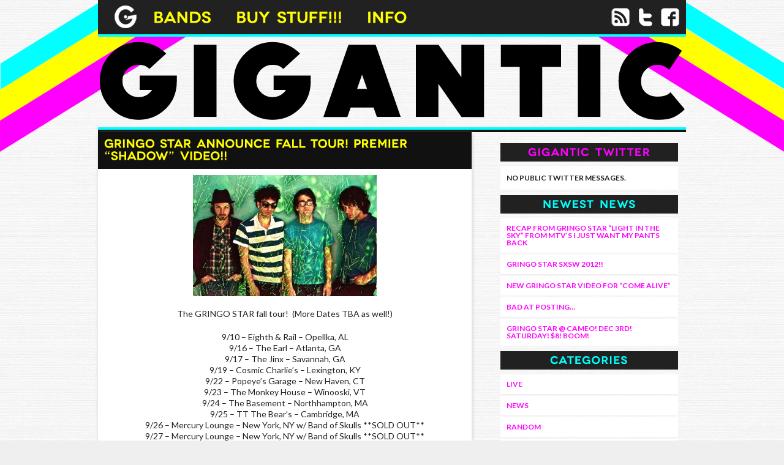

--- FILE ---
content_type: text/html; charset=UTF-8
request_url: http://www.giganticmusic.com/2011/08/
body_size: 5246
content:
<!DOCTYPE html PUBLIC "-//W3C//DTD XHTML 1.0 Transitional//EN" "http://www.w3.org/TR/xhtml1/DTD/xhtml1-transitional.dtd">
<html xmlns="http://www.w3.org/1999/xhtml" dir="ltr" lang="en-US">

<head profile="http://gmpg.org/xfn/11">
<meta http-equiv="Content-Type" content="text/html; charset=UTF-8" />
<link rel="shortcut icon" href="http://www.giganticmusic.com/wp-content/themes/gigantic/favicon.ico" />
<title>August &laquo; 2011 &laquo;  Gigantic Music</title>
<meta name="description" content="GIGANTIC MUSIC" />

<link rel="stylesheet" href="http://www.giganticmusic.com/wp-content/themes/gigantic/style.css" type="text/css" media="screen" />
<!--[if IE]><link type="text/css" href="http://www.giganticmusic.com/wp-content/themes/gigantic/css/ie.css" rel="stylesheet" media="all" /><![endif]-->
<link rel="alternate" type="application/rss+xml" title="Gigantic Music RSS Feed" href="http://www.giganticmusic.com/feed/" />
<link rel="alternate" type="application/atom+xml" title="Gigantic Music Atom Feed" href="http://www.giganticmusic.com/feed/atom/" />
<link rel="pingback" href="http://www.giganticmusic.com/xmlrpc.php" />

<link href="http://fonts.googleapis.com/css?family=Lato:300,400,700,900,300italic,400italic,700italic,900italic" rel="stylesheet" type="text/css">

<!--[if IE 7]>
 
<style type="text/css">
a {outline:none; border:0;}
a:link {outline:none; border:0;}
img {border:none;}
.cufon-vml { margin: 0 0 10px 0; } 
</style>
<![endif]--> 

<!--[if lte IE 6]>
<style type="text/css">
#wrapper {display:none;}
#warning {display:block; text-align: center; padding:20px; font-size:20px;}
#band_left {display:none;}
#band_right {display:none;}
</style>
<![endif]--> 

<script type="text/javascript" src="http://www.giganticmusic.com/wp-content/themes/gigantic/js/jquery-1.6.2.min.js"></script> 
<script type="text/javascript" src="http://www.giganticmusic.com/wp-content/themes/gigantic/js/smooth.pack.js"></script> 
<script src="http://www.giganticmusic.com/wp-content/themes/gigantic/js/cufon-yui.js" type="text/javascript"></script>
<script src="http://www.giganticmusic.com/wp-content/themes/gigantic/js/novocento.font.js" type="text/javascript"></script>
		<script type="text/javascript">
			Cufon.replace('#nav ul li a' , {
            hover: true
            });
			
			Cufon.replace('h1' , {
            hover: true
            });
			Cufon.replace('h2' , {
            hover: true
            });
			Cufon.replace('h3' , {
            hover: true
            });
		</script>
          
<script type="text/javascript"> 
    $(document).ready(function() {
        $('.nav_social a, .nav_icon').each(function() {
            $(this).hover(function() {
                $(this).stop().animate({ opacity: 0.5 }, 300);
            },
           function() {
               $(this).stop().animate({ opacity: 1.0 }, 300);
           });
        });
    });
 
</script> 


<link rel="EditURI" type="application/rsd+xml" title="RSD" href="http://www.giganticmusic.com/xmlrpc.php?rsd" />
<link rel="wlwmanifest" type="application/wlwmanifest+xml" href="http://www.giganticmusic.com/wp-includes/wlwmanifest.xml" /> 
<link rel='index' title='Gigantic Music' href='http://www.giganticmusic.com/' />
<meta name="generator" content="WordPress 3.1.3" />
<link type="text/css" rel="stylesheet" href="http://www.giganticmusic.com/wp-content/plugins/latest-twitter-sidebar-widget/latest_twitter_widget.css" />
<script charset="utf-8" type="text/javascript">var switchTo5x=true;</script><script charset="utf-8" type="text/javascript" src="http://w.sharethis.com/button/buttons.js"></script><script type="text/javascript">stLight.options({publisher:'wp.d9ed2a56-88b9-4d14-ae6a-da6faacaed0f'});var st_type='wordpress3.1.3';</script>
</head>

<body>
<div id="band_left"></div>
<div id="band_right"></div>
<div id="wrapper">
<a name="top"></a>
<div id="header">
<div id="nav">
<a href="http://www.giganticmusic.com"><img src="http://www.giganticmusic.com/wp-content/themes/gigantic/images/icon_white.png" alt="Gigantic Music" class="nav_icon"  /></a>
<div class="nav_social">
<a href="http://www.giganticmusic.com/?feed=rss2"><img src="http://www.giganticmusic.com/wp-content/themes/gigantic/images/icon_rss.png" alt="Gigantic Music RSS Feed" /></a>
<a href="http://twitter.com/GiganticMusic"><img src="http://www.giganticmusic.com/wp-content/themes/gigantic/images/icon_twitter.png" alt="Gigantic Music on Twitter" /></a>
<a href="http://www.facebook.com/GiganticMusicNY"><img src="http://www.giganticmusic.com/wp-content/themes/gigantic/images/icon_facebook.png" alt="Gigantic Music on Facebook" /></a>
</div>
<ul>
<li class="page_item page-item-13"><a href="http://www.giganticmusic.com/bands-2/" title="BANDS">BANDS</a></li>
<li class="page_item page-item-54"><a href="http://www.giganticmusic.com/purchase-links/" title="BUY STUFF!!!">BUY STUFF!!!</a></li>
<li class="page_item page-item-8"><a href="http://www.giganticmusic.com/contact/" title="INFO">INFO</a></li>
</ul>
</div>

</div>


<div id="logo"><a href="http://www.giganticmusic.com"><img src="http://www.giganticmusic.com/wp-content/themes/gigantic/images/gigantic_title2.png" alt="Gigantic Music"  /></a></div><div id="content">
<div class="post">
	
				
		<div class="entry">
			<h2><a href="http://www.giganticmusic.com/2011/08/gringo-star-announce-fall-tour-premier-shadow-video/">GRINGO STAR announce fall tour!  Premier &#8220;Shadow&#8221; video!!</a></h2>
			
			<p style="text-align: center;"><img class="aligncenter size-full wp-image-298" title="Gringo Star" src="http://www.giganticmusic.com/wp-content/uploads/2011/08/3-Peter-Furgiuele-photo-credit-WEB-300x198.jpg" alt="" width="300" height="198" /></p>
<p style="text-align: center;">The GRINGO STAR fall tour!  (More Dates TBA as well!)</p>
<p style="text-align: center;">9/10 – Eighth &amp; Rail – Opellka, AL<br />
9/16 – The Earl – Atlanta, GA<br />
9/17 – The Jinx – Savannah, GA<br />
9/19 – Cosmic Charlie’s – Lexington, KY<br />
9/22 – Popeye’s Garage – New Haven, CT<br />
9/23 – The Monkey House – Winooski, VT<br />
9/24 – The Basement – Northhampton, MA<br />
9/25 – TT The Bear’s – Cambridge, MA<br />
9/26 – Mercury Lounge – New York, NY w/ Band of Skulls **SOLD OUT**<br />
9/27 – Mercury Lounge – New York, NY w/ Band of Skulls **SOLD OUT**<br />
9/28 &#8211; Glasslands &#8211; Brooklyn, NY<br />
9/29 – Now That’s Class – Cleveland, OH<br />
9/30 – Founder’s Brewing Company – Grand Rapids, MI<br />
10/3 &#8211; Magic Stick &#8211; Detroit, MI<br />
10/05 – Golden West Café – Baltimore, MD<br />
10/06 – Eye Level Art – Charleston, SC<br />
10/07 – Get Down – West Asheville, NC<br />
10/08 – Boone Saloon – Boone, NC<br />
10/09 – JJ’s Bohemia – Chattanooga, TN<br />
10/10 – JD’s Bar and Grill – Sheffield, AL<br />
10/11 – Spanish Moon – Baton Rouge, LA<br />
10/12 – Sitckyz Rock’n’Roll Chicken Shack – Little Rock, AR<br />
10/14 – The ND – Austin, TX<br />
10/15 – Malone Pictures Headquarters – Dallas, TX<br />
10/17 – Fitzgerald’s – Houston, TX<br />
10/18 – Opolis – Norman, OK<br />
10/20 &#8211; Larimer Lounge &#8211; Denver, CO<br />
10/21 – Plush – Tuscon, AZ<br />
10/22 – Bunkhouse Saloon – Las Vegas, NV<br />
10/24 – The Casbah – San Diego, CA<br />
10/25 &#8211; Bootleg Theatre &#8211; Los Angeles, CA</p>
<p style="text-align: center;">Check out the fantastic video for &#8220;Shadow&#8221; as well!  I do hope you dig it!  (and our new website!)</p>
<p style="text-align: center;"><a href="http://consequenceofsound.net/2011/08/video-gringo-star-shadow-cluster-1-premiere/"><img class="aligncenter size-full wp-image-339" title="Gringo Star - Shadow (Video)" src="http://www.giganticmusic.com/wp-content/uploads/2011/08/Screen-shot-2011-08-30-at-12.58.30-PM.png" alt="" width="543" height="354" /></a></p>
<p style="text-align: center;">Both the video and the song are available for purchase/streaming at your favorite digital store!</p>
<p><span class='st_facebook_buttons' st_title='GRINGO STAR announce fall tour!  Premier &#8220;Shadow&#8221; video!!' st_url='http://www.giganticmusic.com/2011/08/gringo-star-announce-fall-tour-premier-shadow-video/' displayText='share'></span><span class='st_twitter_buttons' st_title='GRINGO STAR announce fall tour!  Premier &#8220;Shadow&#8221; video!!' st_url='http://www.giganticmusic.com/2011/08/gringo-star-announce-fall-tour-premier-shadow-video/' displayText='share'></span><span class='st_email_buttons' st_title='GRINGO STAR announce fall tour!  Premier &#8220;Shadow&#8221; video!!' st_url='http://www.giganticmusic.com/2011/08/gringo-star-announce-fall-tour-premier-shadow-video/' displayText='Email'></span></p>                    <div class="post_meta">Posted on  <a href="#">08/30/11</a> | Category: <a href="http://www.giganticmusic.com/category/live/" title="View all posts in Live" rel="category tag">Live</a>, <a href="http://www.giganticmusic.com/category/news/" title="View all posts in News" rel="category tag">News</a>  | <b>Tags:</b> <a href="http://www.giganticmusic.com/tag/alt/" rel="tag">alt</a>, <a href="http://www.giganticmusic.com/tag/consequence-of-sound/" rel="tag">consequence of sound</a>, <a href="http://www.giganticmusic.com/tag/count-yer-lucky-stars/" rel="tag">count yer lucky stars</a>, <a href="http://www.giganticmusic.com/tag/garage/" rel="tag">garage</a>, <a href="http://www.giganticmusic.com/tag/gringo-star/" rel="tag">gringo star</a>, <a href="http://www.giganticmusic.com/tag/indie/" rel="tag">indie</a>, <a href="http://www.giganticmusic.com/tag/rock/" rel="tag">rock</a>, <a href="http://www.giganticmusic.com/tag/shadow/" rel="tag">shadow</a>, <a href="http://www.giganticmusic.com/tag/tour/" rel="tag">tour</a>, <a href="http://www.giganticmusic.com/tag/video/" rel="tag">video</a></div>
 
		</div>
    
       <div class="clear"></div>
       
		
				
		<div class="entry">
			<h2><a href="http://www.giganticmusic.com/2011/08/new-website/">NEW WEBSITE!</a></h2>
			
			<p style="text-align: center;"><img class="aligncenter size-full wp-image-330" title="giganticcard-1" src="http://www.giganticmusic.com/wp-content/uploads/2011/08/giganticcard-11.jpg" alt="" width="590" height="386" /><br />
The website has finally been updated!</p>
<p><span class='st_facebook_buttons' st_title='NEW WEBSITE!' st_url='http://www.giganticmusic.com/2011/08/new-website/' displayText='share'></span><span class='st_twitter_buttons' st_title='NEW WEBSITE!' st_url='http://www.giganticmusic.com/2011/08/new-website/' displayText='share'></span><span class='st_email_buttons' st_title='NEW WEBSITE!' st_url='http://www.giganticmusic.com/2011/08/new-website/' displayText='Email'></span></p>                    <div class="post_meta">Posted on  <a href="#">08/30/11</a> | Category: <a href="http://www.giganticmusic.com/category/news/" title="View all posts in News" rel="category tag">News</a>, <a href="http://www.giganticmusic.com/category/random/" title="View all posts in Random" rel="category tag">Random</a> </div>
 
		</div>
    
       <div class="clear"></div>
       
		
				
		<div class="entry">
			<h2><a href="http://www.giganticmusic.com/2011/08/arms-in-union-square-gringo-star-on-a-boat/">ARMS in Union Square, Gringo Star on a Boat</a></h2>
			
			<p><a href="https://www.facebook.com/event.php?eid=168269896571105"><img class="aligncenter size-full wp-image-297" title="211213_168269896571105_8185787_n" src="http://www.giganticmusic.com/wp-content/uploads/2011/08/211213_168269896571105_8185787_n.jpg" alt="" width="200" height="273" /></a><a href="https://www.facebook.com/event.php?eid=168269896571105"><img class="aligncenter size-full wp-image-296" title="Unknown-1" src="http://www.giganticmusic.com/wp-content/uploads/2011/08/Unknown-1.jpeg" alt="" width="268" height="188" /></a></p>
<p style="text-align: center;">ARMS plays NY Press&#8217; <em><a href="http://www.nypress.com/blog-9041-band-lineup-for-summer-in-the-square-series-starts.html" target="_blank">Summer in the Square</a></em><a href="http://www.nypress.com/blog-9041-band-lineup-for-summer-in-the-square-series-starts.html" target="_blank"> </a>concert series in Union Square on Aug 11.  Show begins @ 6pm.</p>
<p style="text-align: center;"><a href="http://www.facebook.com/event.php?eid=221711054539692"><img title="NYCwhitebluered" src="http://www.giganticmusic.com/wp-content/uploads/2011/08/NYCwhitebluered-300x300.jpg" alt="" width="300" height="300" /></a></p>
<p style="text-align: center;"><a href="http://www.facebook.com/event.php?eid=221711054539692"><img class="aligncenter size-full wp-image-298" title="3-Peter-Furgiuele-photo-credit-WEB-300x198" src="http://www.giganticmusic.com/wp-content/uploads/2011/08/3-Peter-Furgiuele-photo-credit-WEB-300x198.jpg" alt="" width="300" height="198" /></a></p>
<p style="text-align: center;">And don&#8217;t miss the <a href="http://www.facebook.com/event.php?eid=221711054539692">Rocks Off! Boat Cruise</a> with <a href="http://www.gringostar.net/">Gringo Star</a>, <a href="http://www.myspace.com/yryouth" target="_blank">Your Youth</a> &amp; <a href="http://www.miniboone.com/" target="_blank">Miniboone</a> on 8/16.  Boat departs @ 8pm leaving from E 23rd St &amp; FDR Drive.  Get your sea legs ready!</p>
<p style="text-align: center;">&nbsp;</p>
<p><span class='st_facebook_buttons' st_title='ARMS in Union Square, Gringo Star on a Boat' st_url='http://www.giganticmusic.com/2011/08/arms-in-union-square-gringo-star-on-a-boat/' displayText='share'></span><span class='st_twitter_buttons' st_title='ARMS in Union Square, Gringo Star on a Boat' st_url='http://www.giganticmusic.com/2011/08/arms-in-union-square-gringo-star-on-a-boat/' displayText='share'></span><span class='st_email_buttons' st_title='ARMS in Union Square, Gringo Star on a Boat' st_url='http://www.giganticmusic.com/2011/08/arms-in-union-square-gringo-star-on-a-boat/' displayText='Email'></span></p>                    <div class="post_meta">Posted on  <a href="#">08/03/11</a> | Category: <a href="http://www.giganticmusic.com/category/live/" title="View all posts in Live" rel="category tag">Live</a>  | <b>Tags:</b> <a href="http://www.giganticmusic.com/tag/arms/" rel="tag">arms</a>, <a href="http://www.giganticmusic.com/tag/gringo-star/" rel="tag">gringo star</a>, <a href="http://www.giganticmusic.com/tag/rocks-off-cruise/" rel="tag">rocks off! cruise</a>, <a href="http://www.giganticmusic.com/tag/summer-in-the-square/" rel="tag">summer in the square</a>, <a href="http://www.giganticmusic.com/tag/union-square/" rel="tag">union square</a>, <a href="http://www.giganticmusic.com/tag/your-youth/" rel="tag">your youth</a></div>
 
		</div>
    
       <div class="clear"></div>
       
		
				<div class="pagenav">
			<div class="prev_nav"></div>
			<div class="next_nav"></div>
		</div>
       </div>

	
	
	


<div id="sidebar">
<div class="clear"></div>


<div id="sidebar_list">
<div class="widget"><h2><a href="http://twitter.com/GiganticMusic" class="twitter_title_link">Gigantic Twitter</a></h2><ul class="twitter"><li>No public Twitter messages.</li></ul></div>		<div class="widget">		<h2>Newest News</h2>		<ul>
				<li><a href="http://www.giganticmusic.com/2012/04/recap-from-gringo-star-light-in-the-sky-from-mtvs-i-just-want-my-pants-back/" title="Recap from Gringo Star &#8220;Light in the Sky&#8221; from MTV&#8217;s I Just Want My Pants Back">Recap from Gringo Star &#8220;Light in the Sky&#8221; from MTV&#8217;s I Just Want My Pants Back</a></li>
				<li><a href="http://www.giganticmusic.com/2012/03/gringo-star-sxsw-2012/" title="GRINGO STAR SXSW 2012!!">GRINGO STAR SXSW 2012!!</a></li>
				<li><a href="http://www.giganticmusic.com/2012/02/new-gringo-star-video-for-come-alive/" title="NEW GRINGO STAR VIDEO for &#8220;COME ALIVE&#8221;">NEW GRINGO STAR VIDEO for &#8220;COME ALIVE&#8221;</a></li>
				<li><a href="http://www.giganticmusic.com/2012/02/bad-at-posting/" title="bad at posting&#8230;">bad at posting&#8230;</a></li>
				<li><a href="http://www.giganticmusic.com/2011/11/gringo-star-cameo-dec-3rd-saturday-8-boom/" title="GRINGO STAR @ Cameo!  Dec 3rd!  Saturday!  $8!  BOOM!">GRINGO STAR @ Cameo!  Dec 3rd!  Saturday!  $8!  BOOM!</a></li>
				</ul>
		</div><div class="widget"><h2>CATEGORIES</h2>		<ul>
	<li class="cat-item cat-item-4"><a href="http://www.giganticmusic.com/category/live/" title="View all posts filed under Live">Live</a>
</li>
	<li class="cat-item cat-item-3"><a href="http://www.giganticmusic.com/category/news/" title="View all posts filed under News">News</a>
</li>
	<li class="cat-item cat-item-5"><a href="http://www.giganticmusic.com/category/random/" title="View all posts filed under Random">Random</a>
</li>
	<li class="cat-item cat-item-1"><a href="http://www.giganticmusic.com/category/uncategorized/" title="View all posts filed under Uncategorized">Uncategorized</a>
</li>
		</ul>
</div><div class="widget"><h2>Previous News</h2>		<ul>
			<li><a href='http://www.giganticmusic.com/2012/04/' title='April 2012'>April 2012</a></li>
	<li><a href='http://www.giganticmusic.com/2012/03/' title='March 2012'>March 2012</a></li>
	<li><a href='http://www.giganticmusic.com/2012/02/' title='February 2012'>February 2012</a></li>
	<li><a href='http://www.giganticmusic.com/2011/11/' title='November 2011'>November 2011</a></li>
	<li><a href='http://www.giganticmusic.com/2011/10/' title='October 2011'>October 2011</a></li>
	<li><a href='http://www.giganticmusic.com/2011/09/' title='September 2011'>September 2011</a></li>
	<li><a href='http://www.giganticmusic.com/2011/08/' title='August 2011'>August 2011</a></li>
	<li><a href='http://www.giganticmusic.com/2011/07/' title='July 2011'>July 2011</a></li>
	<li><a href='http://www.giganticmusic.com/2011/06/' title='June 2011'>June 2011</a></li>
	<li><a href='http://www.giganticmusic.com/2011/04/' title='April 2011'>April 2011</a></li>
	<li><a href='http://www.giganticmusic.com/2011/02/' title='February 2011'>February 2011</a></li>
	<li><a href='http://www.giganticmusic.com/2010/12/' title='December 2010'>December 2010</a></li>
	<li><a href='http://www.giganticmusic.com/2010/11/' title='November 2010'>November 2010</a></li>
	<li><a href='http://www.giganticmusic.com/2010/10/' title='October 2010'>October 2010</a></li>
	<li><a href='http://www.giganticmusic.com/2010/09/' title='September 2010'>September 2010</a></li>
	<li><a href='http://www.giganticmusic.com/2010/08/' title='August 2010'>August 2010</a></li>
	<li><a href='http://www.giganticmusic.com/2010/07/' title='July 2010'>July 2010</a></li>
	<li><a href='http://www.giganticmusic.com/2010/06/' title='June 2010'>June 2010</a></li>
		</ul>
</div></div>

<h2>SEARCH</h2>
<div class="searchbox">
<form method="get" id="searchform" action="http://www.giganticmusic.com/">
<div class="searchinput"><input type="text"
class="inputbox" value="Type search, hit ENTER" onfocus="if(this.value == 'Type search, hit ENTER') { this.value = ''; }" name="s" id="s" />
</div>
</form>
</div> <!-- End Search -->

</div>  <!-- End Sidebar -->

<div class="clear"></div>


</div> <!-- End Content -->
<div id="footer-wrap">
<div id="footer">&copy;2026 Gigantic Music  |  <a href="/wp-login.php">Log In</a>  |  <a href="#top">BACK TO TOP</a></div>  
</div>
<!-- End Footer -->


</div> <!-- End Wrapper -->
<div id="warning">
<p><h4> You will not be able to view this site until you update your browser to something newer.</h4></p>

<p>Here are some choices:</p>
  <a href="http://www.google.com/chrome?&amp;brand=CHMB&amp;utm_campaign=en&amp;utm_source=en-ha-na-us-sk&amp;utm_medium=ha">Google Chrome</a><br />
  <a href="http://www.mozilla.org/en-US/firefox/new/">Firefox</a><br />
  <a href="http://www.apple.com/safari/">Safari</a><br />
  <a href="http://www.opera.com/">Opera</a><br />
  <a href="http://windows.microsoft.com/en-US/internet-explorer/products/ie/home">Internet Explorer 9</a></div>


</body>
</html>


--- FILE ---
content_type: text/css
request_url: http://www.giganticmusic.com/wp-content/themes/gigantic/style.css
body_size: 2016
content:
/*
Theme Name: Gigantic Music
Theme URI: http://tavdesign.com/
Description: Custom Wordpress theme for giganticmusic.com
Version: 1.0
Author: Tim Schram
Author URI: http://timschram.com
*/


/* Reset */
html,body,div,span,applet,object,iframe,h1,h2,h3,h4,h5,h6,p,blockquote,pre,a,abbr,acronym,address,big,cite,code,del,dfn,em,font,img,ins,kbd,q,s,samp,small,strike,strong,sub,sup,tt,var,b,u,i,center,dl,dt,dd,ol,ul,li,fieldset,form,label,legend,table,caption,tbody,tfoot,thead,tr,th,td{margin:0;padding:0;border:0;outline:0;font-size:100%;vertical-align:baseline;background:transparent}body{line-height:1}ol,ul{list-style:none}blockquote,q{quotes:none}blockquote:before,blockquote:after,q:before,q:after{content:'';content:none}:focus{outline:0}ins{text-decoration:none}del{text-decoration:line-through}table{border-collapse:collapse;border-spacing:0}

/*Content */

html{height:100%; width:100%; margin:0;}
.cufon-vml { margin: 0 0 10px 0; } 
#warning { display:none;}

body {color:#222; background:#EFEFEF url(images/tile_bg2.jpg) fixed; font-size:12px;  margin:0; font-family: 'Lato', sans-serif; }
h1,h2,h3,h4 {letter-spacing:0; }
a {text-decoration: none; color:#ff00ff;}
a:hover {color:#00ffff;}
p {color:#222; padding:10px 0; line-height:16px;}
hr {margin:0 auto; clear:both; border:1px solid #efefef; width:99%; margin-bottom:30px;}
.clear {clear:both;}
.clearleft {clear:left;}
code {font-family:"Courier New", Courier, monospace;}
blockquote {font-family:Georgia, "Times New Roman", Times, serif; font-style:italic; margin:0 10px;}

h2 {color:#ffff00; z-index:0;}
h3 {color:#222; font-size:22px; z-index:0; text-transform:uppercase; background:#00ffff; padding:10px;}
h4 {margin:10px 0; font-size:18px;}

#wrapper {background:none;width:960px; margin:0 auto; min-height:600px; height:100%; }
#band_left {position:fixed; top:0; left:0; width:400px; height:292px; z-index:-1; background:url(images/band_left.png) no-repeat; }
#band_right {position:fixed; top:0; right:0; width:400px; height:292px; z-index:-1; background:url(images/band_right.png) no-repeat;}

#header {background:#000;  z-index:1; position:relative;}

.nav_icon {float:left; margin-top:3px;}

#nav {height:56px; background:#212121; border-bottom: 4px solid #00ffff; position:fixed; width:960px;z-index:99999999;}
#nav ul {margin: 0; }
#nav ul li {list-style:none; display:block;font-size:26px; color:#FFF; padding:16px 20px 0 20px; float:left; text-transform:uppercase; }
#nav ul li a {color:#ffff00; font-weight:bold;}
#nav ul li a:hover {color:#ff00ff;}
#nav ul ul li {position:absolute;top: 40px;left:0;padding:0;}

.current_page_item  {color:#ff00ff;} /* the current Page */


.nav_social {float:right; padding-top:3px;}

#logo {height:152px; padding-top:56px; border-bottom:4px solid #00ffff; z-index:2}

#content {min-height:610px;  position:relative;border-top:4px solid #111;}
.post {float:left; width:610px;}
.post h1 {font-size:24px;  text-transform:uppercase;}
.post h2 {font-size:20px; background:#111; padding:10px;}
.post h2 a {color:#ffff00;}
.post h2 a:hover {color:#ff00ff;}
.post img { display: block; margin-left: auto; margin-right: auto; padding: 0;}

.post_meta {border-top:1px solid #ccc; background:#f8f8f8; font-size:11px; padding:10px;  color:#777; margin-bottom:40px}
	
.entry { font-size:14px; background:#FFF; -webkit-box-shadow:1px 3px 6px  #D0D0D0; -moz-box-shadow: 1px 3px 6px  #D0D0D0; box-shadow:1px 3px 6px  #D0D0D0;  }
.entry p {padding:10px; line-height:18px; text-align:left;}

.pagenav { height:40px; color:#FFF; font-size:12px; padding:10px; clear:both; text-transform:uppercase; font-weight:bold; margin-bottom:10px; }
.next_nav a {float:right; display:block;}
.prev_nav a {float:left; display:block;}

#sidebar {float:right; width:290px; padding:10px; text-align:left; margin-right:3px;  }
#sidebar h2 {display:block; background:#212121; color:#00ffff; font-size:18px; text-transform:uppercase; font-weight:bold; padding:6px; letter-spacing:1px; margin-bottom:8px; margin-top:8px; text-align:center;}
#sidebar h2 a {color:#ff00ff;}
#sidebar h2 a:hover {color:#00ffff;}
#sidebar img {margin:0 auto; width:300px; height:300px; border:1px solid #000;}
#sidebar img:hover {border:1px solid #ffff00;}

#sidebar_list ul {margin:0; text-transform:uppercase; font-weight:bold;}
#sidebar_list ul li  {display:block; border-bottom:1px solid #EFEFEF; padding:10px; background:#FFF; margin-bottom:2px;}
#sidebar_list ul li a { color:#ff00ff; }
#sidebar_list ul li a:hover { color:#111}

#sidebar_list a.twitter {padding:0;}

#sidebar p {padding:8px; line-height:15px; background:#EFEFEF;}


.searchbox input {height:24px; margin:7px 0; border:1px solid #CCC; background:#fff url(images/search.png) right no-repeat; padding-right:30px; padding-left:4px; font-size:10px; color:#999; text-align:left; line-height:24px; width:254px;}
.searchinput {font-style:italic;}

.twitter {line-height:18px; color:#222; }
.twitter ul {padding:2px; }
.twitter ul li {display:block; border-bottom:1px solid #EFEFEF; padding:10px; color:#ff00ff; background:#FFF; margin-bottom:2px;}

p.twitter-message {padding:0}
/*.twitter-timestamp: the timestamp span class */
.twitter-item {padding:6px; background:#FFF; margin-bottom:3px; padding:10px; color:#333; text-transform:none; font-weight:normal;}
.twitter-item  ul li a {padding:0; text-decoration:none; border-bottom:none; }
twitter-link a {padding:0; background:none;  border-bottom:none;}
a.twitter-user a {padding:0; background:none;  border-bottom:none;}
.twitter-item a {padding:0; background:none;  border-bottom:none;}
.twitter a {padding:0; background:none;  border-bottom:none;}
a.twitter {padding:0; background:none;  border-bottom:none;}


#footer-wrap {width: 100%;}
#footer {width: 960px;height:30px; background:#212121; color:#999; text-align:center; line-height:30px; font-size:11px; border-top:4px solid #00ffff;text-transform:uppercase; position:relative; margin:0 auto;}
.bottomspace {height:60px;}
.stButton {float:right; clear:left;}


--- FILE ---
content_type: text/css
request_url: http://www.giganticmusic.com/wp-content/plugins/latest-twitter-sidebar-widget/latest_twitter_widget.css
body_size: 250
content:
.widget_latest_twitter_widget{ text-align: left; padding: 15px 0px 0px; list-style:none; }
.latest-twitter-tweet{ font-style: italic; margin-bottom: 15px; }
#latest-twitter-widget-icon, #latest-twitter-widget-pic{ float: left; border: 0px; margin-right: 5px; }
#latest-twitter-follow-link{ text-align: right; text-transform: uppercase; letter-spacing: 1px; font: 7pt/15pt arial; }
.latest-twitter-tweet-time{ font: 9pt/12pt arial; color: #999999; margin-bottom: 10px; }


--- FILE ---
content_type: text/javascript
request_url: http://www.giganticmusic.com/wp-content/themes/gigantic/js/novocento.font.js
body_size: 21949
content:
/*!
 * The following copyright notice may not be removed under any circumstances.
 * 
 * Copyright:
 * Copyright � 2011 by Jan Tonellato. All rights reserved.
 * 
 * Full name:
 * Novecentowide-Medium
 * 
 * Description:
 * | OVERVIEW |
 * Novecento titling is an uppercase-only font family inspired on european
 * typographic tendencies of the first half of the 20th century.
 * It looks rational, geometric and blocky. However, it is based on optical  not
 * geometrical  proportions.
 * This font face is designed to be used for headlines, visual identities or short
 * sentences.
 * Lighter faces provide a more contemporary and design look&feel, while the
 * bolder ones look definitely retro.
 * 
 * | OPENTYPE FEATURES |
 * SS01 / SALT
 * Alternate Q letter shape for ultra narrow line heights.
 * Implemented both as Stylistic Set n�1 (ss01) and Stylistic Alternate (salt) to
 * maximize compatibility between applications.
 * 
 * SS02 / SALT
 * Alternate old style N letter shape. Implemented both as Stylistic Set n�2
 * (ss02) and Stylistic Alternate (salt) to maximize compatibility between
 * applications.
 * 
 * LOCL
 * Romanian and Polish advanced diacritics support. Just select your text language
 * to activate the localized accents.
 * 
 * CASE
 * Set All-Caps to get colon and semicolon glyphs centered.
 * 
 * 
 * Manufacturer:
 * Jan Tonellato
 * 
 * Designer:
 * Jan Tonellato
 * 
 * Vendor URL:
 * typography.synthview.com
 * 
 * License information:
 * http://typography.synthview.com/eula-free-font.pdf
 */
Cufon.registerFont({"w":216,"face":{"font-family":"novo","font-weight":500,"font-stretch":"expanded","units-per-em":"360","panose-1":"0 0 6 5 0 0 0 0 0 0","ascent":"288","descent":"-72","x-height":"5","bbox":"3 -329 358 59.0547","underline-thickness":"18","underline-position":"-18","stemh":"37","stemv":"41","unicode-range":"U+0020-U+2122"},"glyphs":{" ":{"w":144},"A":{"d":"233,0r-26,-53r-134,0r-26,53r-44,0r124,-252r26,0r124,252r-44,0xm91,-90r98,0r-49,-103","w":280,"k":{"\/":-4,"\\":36,"V":43,"W":43,"v":43,"w":43,"Y":50,"y":50,"T":30,"t":30,"A":-14,"a":-14,"U":18,"u":18,"C":15,"G":15,"O":15,"Q":15,"c":15,"g":15,"o":15,"q":15,"0":15,"6":15,"8":15,"@":15,"\"":43,"'":43,"\u201c":43,"\u201d":43,"\u2018":43,"\u2019":43,"J":7,"j":7,"Z":1,"z":1,"B":4,"D":4,"E":4,"F":4,"H":4,"I":4,"K":4,"L":4,"M":4,"N":4,"P":4,"R":4,"b":4,"d":4,"e":4,"f":4,"h":4,"i":4,"k":4,"l":4,"m":4,"n":4,"p":4,"r":4,"S":5,"s":5,"$":5}},"B":{"d":"32,-252r99,0v76,-8,98,96,37,115v25,4,53,29,53,62v0,44,-30,75,-86,75r-103,0r0,-252xm72,-150v42,1,93,4,93,-35v0,-39,-52,-35,-93,-34r0,69xm72,-33v49,1,107,7,107,-42v0,-47,-58,-44,-107,-42r0,84","w":234,"k":{"V":10,"W":10,"v":10,"w":10,"Y":18,"y":18,"Z":3,"z":3,",":7,".":7,":":7,";":7}},"C":{"d":"260,-191r-41,11v-42,-67,-163,-39,-163,54v0,97,131,120,168,47r40,11v-21,45,-66,73,-119,73v-72,0,-130,-55,-130,-131v0,-76,58,-131,130,-131v49,0,92,26,115,66","w":273,"k":{"V":8,"W":8,"v":8,"w":8,"Y":10,"y":10,"X":8,"x":8,"A":11,"a":11,"U":4,"u":4,"Z":2,"z":2,"B":3,"D":3,"E":3,"F":3,"H":3,"I":3,"K":3,"L":3,"M":3,"N":3,"P":3,"R":3,"b":3,"d":3,"e":3,"f":3,"h":3,"i":3,"k":3,"l":3,"m":3,"n":3,"p":3,"r":3}},"D":{"d":"32,-252r107,0v72,0,131,51,131,127v0,75,-58,125,-129,125r-109,0r0,-252xm72,-37v85,6,156,-5,156,-88v0,-81,-70,-98,-156,-90r0,178","w":284,"k":{"V":12,"W":12,"v":12,"w":12,"Y":27,"y":27,"X":14,"x":14,"T":8,"t":8,"A":15,"a":15,"C":-5,"G":-5,"O":-5,"Q":-5,"c":-5,"g":-5,"o":-5,"q":-5,"0":-5,"6":-5,"8":-5,"@":-5,"\"":1,"'":1,"\u201c":1,"\u201d":1,"\u2018":1,"\u2019":1,"J":15,"j":15,"Z":14,"z":14,",":22,".":22}},"E":{"d":"72,-37r135,0r0,37r-175,0r0,-252r173,0r0,37r-133,0r0,66r106,0r0,36r-106,0r0,76","w":230,"k":{"U":6,"u":6,"C":12,"G":12,"O":12,"Q":12,"c":12,"g":12,"o":12,"q":12,"0":12,"6":12,"8":12,"@":12,"S":9,"s":9,"$":9}},"F":{"d":"201,-215r-129,0r0,74r102,0r0,36r-102,0r0,105r-40,0r0,-252r169,0r0,37","k":{"\/":14,"\\":-7,"T":-4,"t":-4,"A":36,"a":36,"C":5,"G":5,"O":5,"Q":5,"c":5,"g":5,"o":5,"q":5,"0":5,"6":5,"8":5,"@":5,"J":43,"j":43,"S":5,"s":5,"$":5,",":29,".":29}},"G":{"d":"230,0r0,-32v-13,15,-42,37,-85,37v-72,0,-130,-55,-130,-131v0,-76,58,-131,130,-131v51,0,93,26,115,66r-41,11v-42,-67,-163,-39,-163,54v0,55,39,92,91,92v46,0,74,-26,83,-47r0,-21r-73,0r0,-32r107,0r0,134r-34,0","w":285,"k":{"V":13,"W":13,"v":13,"w":13,"Y":22,"y":22,"U":7,"u":7}},"H":{"d":"195,-252r40,0r0,252r-40,0r0,-111r-123,0r0,111r-40,0r0,-252r40,0r0,104r123,0r0,-104","w":266,"k":{"1":14,"A":4,"a":4,"U":4,"u":4}},"I":{"d":"72,0r-40,0r0,-252r40,0r0,252","w":103,"k":{"1":14,"A":4,"a":4,"U":4,"u":4}},"J":{"d":"173,-252r40,0r0,145v0,71,-41,112,-108,112v-49,0,-88,-29,-101,-68r39,-10v9,26,32,41,62,41v97,3,62,-131,68,-220","w":238,"k":{"A":18,"a":18,"J":10,"j":10,"Z":4,"z":4,"B":4,"D":4,"E":4,"F":4,"H":4,"I":4,"K":4,"L":4,"M":4,"N":4,"P":4,"R":4,"b":4,"d":4,"e":4,"f":4,"h":4,"i":4,"k":4,"l":4,"m":4,"n":4,"p":4,"r":4,",":29,".":29}},"K":{"d":"190,-252r47,0r-103,104r113,148r-50,0r-91,-121r-34,35r0,86r-40,0r0,-252r40,0r0,118","w":253,"k":{"\/":-14,"V":6,"W":6,"v":6,"w":6,"A":-4,"a":-4,"C":20,"G":20,"O":20,"Q":20,"c":20,"g":20,"o":20,"q":20,"0":20,"6":20,"8":20,"@":20}},"L":{"d":"72,-37r129,0r0,37r-169,0r0,-252r40,0r0,215","w":208,"k":{"\/":-14,"\\":22,"V":36,"W":36,"v":36,"w":36,"Y":36,"y":36,"X":-7,"x":-7,"T":33,"t":33,"A":-7,"a":-7,"U":4,"u":4,"C":10,"G":10,"O":10,"Q":10,"c":10,"g":10,"o":10,"q":10,"0":10,"6":10,"8":10,"@":10,"4":-14,"\"":43,"'":43,"\u201c":43,"\u201d":43,"\u2018":43,"\u2019":43,"J":-4,"j":-4}},"M":{"d":"234,-252r37,0r0,252r-40,0r1,-181v-20,44,-49,78,-72,119r-17,0r-72,-118r1,180r-40,0r0,-252r37,0r83,134v24,-48,55,-89,82,-134","w":303,"k":{"1":14,"A":4,"a":4,"U":4,"u":4}},"N":{"d":"207,-252r40,0r0,252r-37,0r-137,-181r1,181r-40,0r0,-252r37,0r137,181","w":281,"k":{"1":14,"A":4,"a":4,"U":4,"u":4}},"O":{"d":"15,-126v0,-76,58,-131,130,-131v72,0,131,55,131,131v0,76,-59,131,-131,131v-72,0,-130,-55,-130,-131xm56,-126v0,54,37,92,89,92v51,0,90,-38,90,-92v0,-55,-39,-92,-90,-92v-52,0,-89,37,-89,92","w":291,"k":{"V":12,"W":12,"v":12,"w":12,"Y":27,"y":27,"X":14,"x":14,"T":8,"t":8,"A":15,"a":15,"C":-5,"G":-5,"O":-5,"Q":-5,"c":-5,"g":-5,"o":-5,"q":-5,"0":-5,"6":-5,"8":-5,"@":-5,"\"":1,"'":1,"\u201c":1,"\u201d":1,"\u2018":1,"\u2019":1,"J":15,"j":15,"Z":14,"z":14,",":22,".":22}},"P":{"d":"32,-252r84,0v59,0,95,31,95,82v0,67,-61,90,-139,83r0,87r-40,0r0,-252xm72,-125v48,3,98,-1,98,-45v0,-45,-49,-48,-98,-45r0,90","w":221,"k":{"\/":22,"Y":7,"y":7,"A":33,"a":33,"U":4,"u":4,"C":-3,"G":-3,"O":-3,"Q":-3,"c":-3,"g":-3,"o":-3,"q":-3,"0":-3,"6":-3,"8":-3,"@":-3,"J":43,"j":43,"Z":11,"z":11,"B":4,"D":4,"E":4,"F":4,"H":4,"I":4,"K":4,"L":4,"M":4,"N":4,"P":4,"R":4,"b":4,"d":4,"e":4,"f":4,"h":4,"i":4,"k":4,"l":4,"m":4,"n":4,"p":4,"r":4,"S":2,"s":2,"$":2,",":43,".":43,":":7,";":7}},"Q":{"d":"124,48r0,-44v-62,-10,-109,-62,-109,-130v0,-76,58,-131,130,-131v72,0,131,55,131,131v0,69,-49,121,-112,130r0,44r-40,0xm145,-34v51,0,90,-38,90,-92v0,-55,-39,-92,-90,-92v-52,0,-89,37,-89,92v0,54,37,92,89,92","w":291,"k":{"V":12,"W":12,"v":12,"w":12,"Y":27,"y":27,"X":14,"x":14,"T":8,"t":8,"A":15,"a":15,"C":-5,"G":-5,"O":-5,"Q":-5,"c":-5,"g":-5,"o":-5,"q":-5,"0":-5,"6":-5,"8":-5,"@":-5,"\"":1,"'":1,"\u201c":1,"\u201d":1,"\u2018":1,"\u2019":1,"J":15,"j":15,"Z":14,"z":14,",":22,".":22}},"R":{"d":"221,0r-44,0r-56,-90r-49,0r0,90r-40,0r0,-252r82,0v104,-11,130,124,47,154xm72,-127v48,3,98,-1,98,-44v0,-43,-50,-47,-98,-44r0,88","w":235,"k":{"V":9,"W":9,"v":9,"w":9,"Y":14,"y":14,"T":3,"t":3,"U":6,"u":6,"C":4,"G":4,"O":4,"Q":4,"c":4,"g":4,"o":4,"q":4,"0":4,"6":4,"8":4,"@":4,"S":4,"s":4,"$":4}},"S":{"d":"163,-68v0,-63,-146,-35,-144,-118v0,-39,38,-71,90,-71v46,0,83,28,92,68r-38,10v-6,-28,-29,-43,-56,-43v-28,0,-48,12,-48,34v0,23,31,30,64,41v36,12,81,27,81,77v0,44,-37,75,-93,75v-54,0,-89,-31,-100,-75r39,-10v4,26,27,49,63,49v31,0,50,-16,50,-37"},"T":{"d":"6,-252r203,0r0,37r-82,0r0,215r-40,0r0,-215r-81,0r0,-37","w":215,"k":{"\/":14,"\\":-14,"V":-11,"W":-11,"v":-11,"w":-11,"Y":-11,"y":-11,"T":-22,"t":-22,"A":30,"a":30,"C":8,"G":8,"O":8,"Q":8,"c":8,"g":8,"o":8,"q":8,"0":8,"6":8,"8":8,"@":8,"J":43,"j":43,"S":4,"s":4,"$":4,",":22,".":22}},"U":{"d":"202,-252r40,0r0,145v0,71,-41,112,-108,112v-67,0,-108,-41,-108,-112r0,-145r40,0v6,89,-29,220,68,220v97,0,62,-131,68,-220","w":267,"k":{"A":18,"a":18,"J":10,"j":10,"Z":4,"z":4,"B":4,"D":4,"E":4,"F":4,"H":4,"I":4,"K":4,"L":4,"M":4,"N":4,"P":4,"R":4,"b":4,"d":4,"e":4,"f":4,"h":4,"i":4,"k":4,"l":4,"m":4,"n":4,"p":4,"r":4,",":29,".":29}},"V":{"d":"225,-252r45,0r-118,252r-32,0r-117,-252r45,0r88,194","w":272,"k":{")":-4,"\/":36,"\\":-7,"V":-14,"W":-14,"v":-14,"w":-14,"Y":-4,"y":-4,"T":-11,"t":-11,"A":43,"a":43,"C":12,"G":12,"O":12,"Q":12,"c":12,"g":12,"o":12,"q":12,"0":12,"6":12,"8":12,"@":12,"4":36,"J":36,"j":36,"S":5,"s":5,"$":5,",":36,".":36,":":22,";":22}},"W":{"d":"315,-252r43,0r-101,252r-27,0r-50,-139r-49,139r-28,0r-100,-252r42,0r72,182r53,-144r21,0r53,144v20,-64,48,-120,71,-182","w":360,"k":{")":-4,"\/":36,"\\":-7,"V":-14,"W":-14,"v":-14,"w":-14,"Y":-4,"y":-4,"T":-11,"t":-11,"A":43,"a":43,"C":12,"G":12,"O":12,"Q":12,"c":12,"g":12,"o":12,"q":12,"0":12,"6":12,"8":12,"@":12,"4":36,"J":36,"j":36,"S":5,"s":5,"$":5,",":36,".":36,":":22,";":22}},"X":{"d":"190,0r-69,-98v-18,37,-46,64,-68,98r-48,0r93,-130r-86,-122r47,0r62,90r63,-90r47,0r-86,122r93,130r-48,0","w":243,"k":{"$":8,"s":8,"S":8}},"Y":{"d":"196,-252r49,0r-101,134r0,118r-40,0r0,-118r-101,-134r48,0r69,89v3,8,6,8,9,0","w":247,"k":{")":-4,"\/":43,"\\":-4,"V":-4,"W":-4,"v":-4,"w":-4,"Y":-4,"y":-4,"T":-11,"t":-11,"A":50,"a":50,"C":27,"G":27,"O":27,"Q":27,"c":27,"g":27,"o":27,"q":27,"0":27,"6":27,"8":27,"@":27,"4":43,"J":62,"j":62,"Z":6,"z":6,"S":9,"s":9,"$":9,",":36,".":36,":":29,";":29}},"Z":{"d":"229,-252r0,37r-155,178r155,0r0,37r-207,0r0,-37r156,-178r-153,0r0,-37r204,0","w":250,"k":{"A":4,"a":4,"U":4,"u":4,"C":14,"G":14,"O":14,"Q":14,"c":14,"g":14,"o":14,"q":14,"0":14,"6":14,"8":14,"@":14,"S":8,"s":8,"$":8}},"a":{"d":"233,0r-26,-53r-134,0r-26,53r-44,0r124,-252r26,0r124,252r-44,0xm91,-90r98,0r-49,-103","w":280,"k":{"\/":-4,"\\":36,"V":43,"W":43,"v":43,"w":43,"Y":50,"y":50,"T":30,"t":30,"A":-14,"a":-14,"U":18,"u":18,"C":15,"G":15,"O":15,"Q":15,"c":15,"g":15,"o":15,"q":15,"0":15,"6":15,"8":15,"@":15,"\"":43,"'":43,"\u201c":43,"\u201d":43,"\u2018":43,"\u2019":43,"J":7,"j":7,"Z":1,"z":1,"B":4,"D":4,"E":4,"F":4,"H":4,"I":4,"K":4,"L":4,"M":4,"N":4,"P":4,"R":4,"b":4,"d":4,"e":4,"f":4,"h":4,"i":4,"k":4,"l":4,"m":4,"n":4,"p":4,"r":4,"S":5,"s":5,"$":5}},"b":{"d":"32,-252r99,0v76,-8,98,96,37,115v25,4,53,29,53,62v0,44,-30,75,-86,75r-103,0r0,-252xm72,-150v42,1,93,4,93,-35v0,-39,-52,-35,-93,-34r0,69xm72,-33v49,1,107,7,107,-42v0,-47,-58,-44,-107,-42r0,84","w":234,"k":{"V":10,"W":10,"v":10,"w":10,"Y":18,"y":18,"Z":3,"z":3,",":7,".":7,":":7,";":7}},"c":{"d":"260,-191r-41,11v-42,-67,-163,-39,-163,54v0,97,131,120,168,47r40,11v-21,45,-66,73,-119,73v-72,0,-130,-55,-130,-131v0,-76,58,-131,130,-131v49,0,92,26,115,66","w":273,"k":{"V":8,"W":8,"v":8,"w":8,"Y":10,"y":10,"X":8,"x":8,"A":11,"a":11,"U":4,"u":4,"Z":2,"z":2,"B":3,"D":3,"E":3,"F":3,"H":3,"I":3,"K":3,"L":3,"M":3,"N":3,"P":3,"R":3,"b":3,"d":3,"e":3,"f":3,"h":3,"i":3,"k":3,"l":3,"m":3,"n":3,"p":3,"r":3}},"d":{"d":"32,-252r107,0v72,0,131,51,131,127v0,75,-58,125,-129,125r-109,0r0,-252xm72,-37v85,6,156,-5,156,-88v0,-81,-70,-98,-156,-90r0,178","w":284,"k":{"V":12,"W":12,"v":12,"w":12,"Y":27,"y":27,"X":14,"x":14,"T":8,"t":8,"A":15,"a":15,"C":-5,"G":-5,"O":-5,"Q":-5,"c":-5,"g":-5,"o":-5,"q":-5,"0":-5,"6":-5,"8":-5,"@":-5,"\"":1,"'":1,"\u201c":1,"\u201d":1,"\u2018":1,"\u2019":1,"J":15,"j":15,"Z":14,"z":14,",":22,".":22}},"e":{"d":"72,-37r135,0r0,37r-175,0r0,-252r173,0r0,37r-133,0r0,66r106,0r0,36r-106,0r0,76","w":230,"k":{"U":6,"u":6,"C":12,"G":12,"O":12,"Q":12,"c":12,"g":12,"o":12,"q":12,"0":12,"6":12,"8":12,"@":12,"S":9,"s":9,"$":9}},"f":{"d":"201,-215r-129,0r0,74r102,0r0,36r-102,0r0,105r-40,0r0,-252r169,0r0,37","k":{"\/":14,"\\":-7,"T":-4,"t":-4,"A":36,"a":36,"C":5,"G":5,"O":5,"Q":5,"c":5,"g":5,"o":5,"q":5,"0":5,"6":5,"8":5,"@":5,"J":43,"j":43,"S":5,"s":5,"$":5,",":29,".":29}},"g":{"d":"230,0r0,-32v-13,15,-42,37,-85,37v-72,0,-130,-55,-130,-131v0,-76,58,-131,130,-131v51,0,93,26,115,66r-41,11v-42,-67,-163,-39,-163,54v0,55,39,92,91,92v46,0,74,-26,83,-47r0,-21r-73,0r0,-32r107,0r0,134r-34,0","w":285,"k":{"V":13,"W":13,"v":13,"w":13,"Y":22,"y":22,"U":7,"u":7}},"h":{"d":"195,-252r40,0r0,252r-40,0r0,-111r-123,0r0,111r-40,0r0,-252r40,0r0,104r123,0r0,-104","w":266,"k":{"1":14,"A":4,"a":4,"U":4,"u":4}},"i":{"d":"72,0r-40,0r0,-252r40,0r0,252","w":103,"k":{"1":14,"A":4,"a":4,"U":4,"u":4}},"j":{"d":"173,-252r40,0r0,145v0,71,-41,112,-108,112v-49,0,-88,-29,-101,-68r39,-10v9,26,32,41,62,41v97,3,62,-131,68,-220","w":238,"k":{"A":18,"a":18,"J":10,"j":10,"Z":4,"z":4,"B":4,"D":4,"E":4,"F":4,"H":4,"I":4,"K":4,"L":4,"M":4,"N":4,"P":4,"R":4,"b":4,"d":4,"e":4,"f":4,"h":4,"i":4,"k":4,"l":4,"m":4,"n":4,"p":4,"r":4,",":29,".":29}},"k":{"d":"190,-252r47,0r-103,104r113,148r-50,0r-91,-121r-34,35r0,86r-40,0r0,-252r40,0r0,118","w":253,"k":{"\/":-14,"V":6,"W":6,"v":6,"w":6,"A":-4,"a":-4,"C":20,"G":20,"O":20,"Q":20,"c":20,"g":20,"o":20,"q":20,"0":20,"6":20,"8":20,"@":20}},"l":{"d":"72,-37r129,0r0,37r-169,0r0,-252r40,0r0,215","w":208,"k":{"\/":-14,"\\":22,"V":36,"W":36,"v":36,"w":36,"Y":36,"y":36,"X":-7,"x":-7,"T":33,"t":33,"A":-7,"a":-7,"U":4,"u":4,"C":10,"G":10,"O":10,"Q":10,"c":10,"g":10,"o":10,"q":10,"0":10,"6":10,"8":10,"@":10,"4":-14,"\"":43,"'":43,"\u201c":43,"\u201d":43,"\u2018":43,"\u2019":43,"J":-4,"j":-4}},"m":{"d":"234,-252r37,0r0,252r-40,0r1,-181v-20,44,-49,78,-72,119r-17,0r-72,-118r1,180r-40,0r0,-252r37,0r83,134v24,-48,55,-89,82,-134","w":303,"k":{"1":14,"A":4,"a":4,"U":4,"u":4}},"n":{"d":"207,-252r40,0r0,252r-37,0r-137,-181r1,181r-40,0r0,-252r37,0r137,181","w":276,"k":{"1":14,"A":4,"a":4,"U":4,"u":4}},"o":{"d":"15,-126v0,-76,58,-131,130,-131v72,0,131,55,131,131v0,76,-59,131,-131,131v-72,0,-130,-55,-130,-131xm56,-126v0,54,37,92,89,92v51,0,90,-38,90,-92v0,-55,-39,-92,-90,-92v-52,0,-89,37,-89,92","w":291,"k":{"V":12,"W":12,"v":12,"w":12,"Y":27,"y":27,"X":14,"x":14,"T":8,"t":8,"A":15,"a":15,"C":-5,"G":-5,"O":-5,"Q":-5,"c":-5,"g":-5,"o":-5,"q":-5,"0":-5,"6":-5,"8":-5,"@":-5,"\"":1,"'":1,"\u201c":1,"\u201d":1,"\u2018":1,"\u2019":1,"J":15,"j":15,"Z":14,"z":14,",":22,".":22}},"p":{"d":"32,-252r84,0v59,0,95,31,95,82v0,67,-61,90,-139,83r0,87r-40,0r0,-252xm72,-125v48,3,98,-1,98,-45v0,-45,-49,-48,-98,-45r0,90","w":221,"k":{"\/":22,"Y":7,"y":7,"A":33,"a":33,"U":4,"u":4,"C":-3,"G":-3,"O":-3,"Q":-3,"c":-3,"g":-3,"o":-3,"q":-3,"0":-3,"6":-3,"8":-3,"@":-3,"J":43,"j":43,"Z":11,"z":11,"B":4,"D":4,"E":4,"F":4,"H":4,"I":4,"K":4,"L":4,"M":4,"N":4,"P":4,"R":4,"b":4,"d":4,"e":4,"f":4,"h":4,"i":4,"k":4,"l":4,"m":4,"n":4,"p":4,"r":4,"S":2,"s":2,"$":2,",":43,".":43,":":7,";":7}},"q":{"d":"124,48r0,-44v-62,-10,-109,-62,-109,-130v0,-76,58,-131,130,-131v72,0,131,55,131,131v0,69,-49,121,-112,130r0,44r-40,0xm145,-34v51,0,90,-38,90,-92v0,-55,-39,-92,-90,-92v-52,0,-89,37,-89,92v0,54,37,92,89,92","w":291,"k":{"V":12,"W":12,"v":12,"w":12,"Y":27,"y":27,"X":14,"x":14,"T":8,"t":8,"A":15,"a":15,"C":-5,"G":-5,"O":-5,"Q":-5,"c":-5,"g":-5,"o":-5,"q":-5,"0":-5,"6":-5,"8":-5,"@":-5,"\"":1,"'":1,"\u201c":1,"\u201d":1,"\u2018":1,"\u2019":1,"J":15,"j":15,"Z":14,"z":14,",":22,".":22}},"r":{"d":"221,0r-44,0r-56,-90r-49,0r0,90r-40,0r0,-252r82,0v104,-11,130,124,47,154xm72,-127v48,3,98,-1,98,-44v0,-43,-50,-47,-98,-44r0,88","w":235,"k":{"V":9,"W":9,"v":9,"w":9,"Y":14,"y":14,"T":3,"t":3,"U":6,"u":6,"C":4,"G":4,"O":4,"Q":4,"c":4,"g":4,"o":4,"q":4,"0":4,"6":4,"8":4,"@":4,"S":4,"s":4,"$":4}},"s":{"d":"163,-68v0,-63,-146,-35,-144,-118v0,-39,38,-71,90,-71v46,0,83,28,92,68r-38,10v-6,-28,-29,-43,-56,-43v-28,0,-48,12,-48,34v0,23,31,30,64,41v36,12,81,27,81,77v0,44,-37,75,-93,75v-54,0,-89,-31,-100,-75r39,-10v4,26,27,49,63,49v31,0,50,-16,50,-37"},"t":{"d":"6,-252r203,0r0,37r-82,0r0,215r-40,0r0,-215r-81,0r0,-37","w":215,"k":{"\/":14,"\\":-14,"V":-11,"W":-11,"v":-11,"w":-11,"Y":-11,"y":-11,"T":-22,"t":-22,"A":30,"a":30,"C":8,"G":8,"O":8,"Q":8,"c":8,"g":8,"o":8,"q":8,"0":8,"6":8,"8":8,"@":8,"J":43,"j":43,"S":4,"s":4,"$":4,",":22,".":22}},"u":{"d":"202,-252r40,0r0,145v0,71,-41,112,-108,112v-67,0,-108,-41,-108,-112r0,-145r40,0v6,89,-29,220,68,220v97,0,62,-131,68,-220","w":267,"k":{"A":18,"a":18,"J":10,"j":10,"Z":4,"z":4,"B":4,"D":4,"E":4,"F":4,"H":4,"I":4,"K":4,"L":4,"M":4,"N":4,"P":4,"R":4,"b":4,"d":4,"e":4,"f":4,"h":4,"i":4,"k":4,"l":4,"m":4,"n":4,"p":4,"r":4,",":29,".":29}},"v":{"d":"225,-252r45,0r-118,252r-32,0r-117,-252r45,0r88,194","w":272,"k":{")":-4,"\/":36,"\\":-7,"V":-14,"W":-14,"v":-14,"w":-14,"Y":-4,"y":-4,"T":-11,"t":-11,"A":43,"a":43,"C":12,"G":12,"O":12,"Q":12,"c":12,"g":12,"o":12,"q":12,"0":12,"6":12,"8":12,"@":12,"4":36,"J":36,"j":36,"S":5,"s":5,"$":5,",":36,".":36,":":22,";":22}},"w":{"d":"315,-252r43,0r-101,252r-27,0r-50,-139r-49,139r-28,0r-100,-252r42,0r72,182r53,-144r21,0r53,144v20,-64,48,-120,71,-182","w":360,"k":{")":-4,"\/":36,"\\":-7,"V":-14,"W":-14,"v":-14,"w":-14,"Y":-4,"y":-4,"T":-11,"t":-11,"A":43,"a":43,"C":12,"G":12,"O":12,"Q":12,"c":12,"g":12,"o":12,"q":12,"0":12,"6":12,"8":12,"@":12,"4":36,"J":36,"j":36,"S":5,"s":5,"$":5,",":36,".":36,":":22,";":22}},"x":{"d":"190,0r-69,-98v-18,37,-46,64,-68,98r-48,0r93,-130r-86,-122r47,0r62,90r63,-90r47,0r-86,122r93,130r-48,0","w":243,"k":{"\/":-7,"C":14,"G":14,"O":14,"Q":14,"c":14,"g":14,"o":14,"q":14,"0":14,"6":14,"8":14,"@":14}},"y":{"d":"196,-252r49,0r-101,134r0,118r-40,0r0,-118r-101,-134r48,0r69,89v3,8,6,8,9,0","w":247,"k":{")":-4,"\/":43,"\\":-4,"V":-4,"W":-4,"v":-4,"w":-4,"Y":-4,"y":-4,"T":-11,"t":-11,"A":50,"a":50,"C":27,"G":27,"O":27,"Q":27,"c":27,"g":27,"o":27,"q":27,"0":27,"6":27,"8":27,"@":27,"4":43,"J":62,"j":62,"Z":6,"z":6,"S":9,"s":9,"$":9,",":36,".":36,":":29,";":29}},"z":{"d":"229,-252r0,37r-155,178r155,0r0,37r-207,0r0,-37r156,-178r-153,0r0,-37r204,0","w":250,"k":{"A":4,"a":4,"U":4,"u":4,"C":14,"G":14,"O":14,"Q":14,"c":14,"g":14,"o":14,"q":14,"0":14,"6":14,"8":14,"@":14,"S":8,"s":8,"$":8}},"0":{"d":"135,-257v72,0,120,55,120,131v0,76,-48,131,-120,131v-72,0,-120,-55,-120,-131v0,-76,48,-131,120,-131xm135,-218v-50,0,-79,37,-79,92v0,55,29,92,79,92v50,0,79,-37,79,-92v0,-55,-29,-92,-79,-92","w":269,"k":{".":22,",":22,"V":12,"W":12,"v":12,"w":12,"Y":27,"y":27,"X":14,"x":14,"T":8,"t":8,"A":15,"a":15,"C":-5,"G":-5,"O":-5,"Q":-5,"c":-5,"g":-5,"o":-5,"q":-5,"0":-5,"6":-5,"8":-5,"@":-5,"\"":1,"'":1,"\u201c":1,"\u201d":1,"\u2018":1,"\u2019":1,"J":15,"j":15,"Z":14,"z":14}},"1":{"d":"97,-252r28,0r0,252r-40,0r0,-193v-14,16,-30,30,-45,45r-25,-23","w":156},"2":{"d":"201,-177v0,76,-82,99,-126,140r126,0r0,37r-179,0r0,-37r111,-91v38,-24,36,-94,-21,-93v-32,0,-49,20,-55,43r-38,-9v12,-44,46,-70,94,-70v52,0,88,34,88,80","w":223},"3":{"d":"55,-179r-36,-9v10,-42,44,-69,92,-69v59,0,87,34,87,70v0,31,-27,56,-52,56v31,0,56,25,56,58v0,47,-38,78,-91,78v-48,0,-88,-29,-96,-71r36,-10v5,27,27,45,60,45v33,0,50,-20,50,-44v-1,-35,-37,-41,-75,-39r0,-32v41,5,71,-14,71,-40v0,-16,-14,-35,-48,-35v-29,0,-46,14,-54,42","k":{",":9,".":9}},"4":{"d":"215,-92r0,35r-28,0r0,57r-38,0r0,-57r-134,0r0,-35r138,-160r34,0r0,160r28,0xm59,-92r90,0r0,-105","w":236},"5":{"d":"82,-215r-11,63v48,-35,133,6,133,71v0,50,-38,86,-90,86v-52,0,-87,-31,-95,-70r37,-10v5,26,23,45,56,45v30,0,52,-22,52,-52v0,-57,-91,-64,-100,-25r-34,-9r21,-136r138,0r0,37r-107,0","w":226,"k":{";":7,".":14,",":14,":":7}},"6":{"d":"154,-252r-74,100v47,-44,126,12,126,71v0,51,-40,86,-95,86v-54,0,-96,-35,-96,-88v1,-69,64,-120,96,-169r43,0xm110,-30v32,0,54,-20,54,-52v0,-31,-21,-52,-54,-52v-32,0,-54,21,-54,52v0,32,22,52,54,52","w":220,"k":{".":14,",":14}},"7":{"d":"15,-252r184,0r0,24r-128,228r-43,0r123,-215r-136,0r0,-37","w":202,"k":{"@":12,")":-4,"\/":36,"\\":-7,"8":12,"6":12,"0":12,"q":12,"o":12,"g":12,"c":12,"Q":12,"O":12,"G":12,"C":12,"V":-14,"W":-14,"v":-14,"w":-14,"Y":-4,"y":-4,"T":-11,"t":-11,"A":43,"a":43,"4":36,"J":36,"j":36,"S":5,"s":5,"$":5,",":36,".":36,":":22,";":22}},"8":{"d":"15,-70v0,-35,26,-60,54,-64v-14,-2,-43,-21,-43,-56v0,-37,34,-67,83,-67v49,0,84,30,84,67v0,35,-30,54,-44,56v28,4,55,29,55,64v0,44,-39,75,-95,75v-56,0,-94,-31,-94,-75xm63,-188v0,21,16,38,46,38v31,0,48,-17,48,-38v0,-22,-19,-38,-48,-38v-28,0,-46,16,-46,38xm55,-73v0,27,22,45,54,45v32,0,55,-18,55,-45v0,-26,-23,-43,-55,-43v-32,0,-54,17,-54,43","w":219,"k":{",":9,".":9}},"9":{"d":"57,0r85,-100v-50,44,-127,-10,-127,-70v0,-53,40,-87,95,-87v53,0,97,31,97,88v0,54,-70,129,-104,169r-46,0xm111,-222v-30,0,-55,18,-55,53v0,34,25,51,55,51v31,0,55,-18,55,-51v0,-36,-25,-53,-55,-53","w":221,"k":{".":22,",":22,"V":12,"W":12,"v":12,"w":12,"Y":27,"y":27,"X":14,"x":14,"T":8,"t":8,"A":15,"a":15,"C":-5,"G":-5,"O":-5,"Q":-5,"c":-5,"g":-5,"o":-5,"q":-5,"0":-5,"6":-5,"8":-5,"@":-5,"\"":1,"'":1,"\u201c":1,"\u201d":1,"\u2018":1,"\u2019":1,"J":15,"j":15,"Z":14,"z":14}},"*":{"d":"147,-222r7,25r-41,12r26,35r-21,15r-25,-36r-25,36r-21,-15r26,-35r-41,-12r8,-25r40,13r0,-43r25,0r0,43","w":186},"\\":{"d":"169,0r-129,-252r-37,0r128,252r38,0","w":171,"k":{"\/":-4,"y":43,"w":36,"v":36,"a":-7,"Y":43,"W":36,"V":36,"A":-7}},":":{"d":"43,-104v-12,0,-21,-10,-21,-22v0,-12,9,-21,21,-21v12,0,21,9,21,21v0,12,-9,22,-21,22xm43,5v-12,0,-21,-10,-21,-22v0,-12,9,-21,21,-21v12,0,21,9,21,21v0,12,-9,22,-21,22","w":85,"k":{"V":22,"W":22,"v":22,"w":22,"Y":29,"y":29}},",":{"d":"42,4v4,-1,4,-1,0,-2v-8,0,-18,-8,-18,-20v0,-12,10,-21,22,-21v42,9,13,69,-11,86r-16,0v11,-9,23,-30,23,-43","w":91,"k":{"0":22,"V":36,"W":36,"v":36,"w":36,"Y":36,"y":36,"T":22,"t":22,"U":29,"u":29,"C":22,"G":22,"O":22,"Q":22,"c":22,"g":22,"o":22,"q":22,"6":22,"8":22,"@":22,"4":5}},"\u2026":{"d":"39,5v-10,0,-17,-8,-17,-18v0,-10,8,-17,17,-17v10,0,18,8,18,17v0,10,-8,18,-18,18xm133,5v-10,0,-18,-8,-18,-18v0,-10,9,-17,18,-17v10,0,17,8,17,17v0,10,-7,18,-17,18xm230,5v-10,0,-18,-8,-18,-18v0,-10,9,-17,18,-17v10,0,17,8,17,17v0,10,-7,18,-17,18","w":269},"!":{"d":"32,-81r0,-171r37,0r0,171r-37,0xm32,0r0,-57r37,0r0,57r-37,0","w":101},"#":{"d":"283,-149r-53,0r-23,44r53,0r-18,34r-52,0r-36,71r-38,0r36,-71r-50,0r-36,71r-38,0r36,-71r-49,0r18,-34r49,0r22,-44r-49,0r18,-35r49,0r35,-68r37,0r-35,68r51,0r35,-68r37,0r-35,68r54,0xm170,-105r22,-44r-50,0r-22,44r50,0","w":315,"k":{".":36,",":36}},".":{"d":"43,5v-12,0,-21,-10,-21,-22v0,-12,9,-21,21,-21v12,0,21,9,21,21v0,12,-9,22,-21,22","w":85,"k":{"0":22,"V":36,"W":36,"v":36,"w":36,"Y":36,"y":36,"T":22,"t":22,"U":29,"u":29,"C":22,"G":22,"O":22,"Q":22,"c":22,"g":22,"o":22,"q":22,"6":22,"8":22,"@":22,"4":5}},"?":{"d":"81,-81r0,-39v53,-26,71,-40,71,-63v0,-17,-11,-39,-47,-39v-32,0,-49,15,-57,43r-33,-9v10,-43,44,-69,92,-69v59,0,87,34,87,72v0,44,-38,63,-74,80r0,24r-39,0xm81,0r0,-57r39,0r0,57r-39,0","w":208},"\"":{"d":"30,-178r0,-78r37,0r0,78r-37,0xm105,-178r0,-78r38,0r0,78r-38,0","w":176,"k":{"A":35,"a":35,"C":15,"G":15,"O":15,"Q":15,"c":15,"g":15,"o":15,"q":15,"0":15,"6":15,"8":15,"@":15}},"'":{"d":"32,-178r0,-78r37,0r0,78r-37,0","w":101,"k":{"A":35,"a":35,"C":15,"G":15,"O":15,"Q":15,"c":15,"g":15,"o":15,"q":15,"0":15,"6":15,"8":15,"@":15}},";":{"d":"46,-104v-12,0,-22,-10,-22,-22v0,-12,10,-21,22,-21v12,0,21,9,21,21v0,12,-9,22,-21,22xm42,5v4,-1,4,-1,0,-2v-8,0,-18,-8,-18,-20v0,-12,10,-21,22,-21v42,9,13,69,-11,86r-16,0v11,-9,23,-30,23,-43","w":91,"k":{"V":22,"W":22,"v":22,"w":22,"Y":29,"y":29}},"\/":{"d":"3,0r129,-252r37,0r-128,252r-38,0","w":171,"k":{"$":14,"\\":-4,"y":-4,"w":-7,"v":-7,"s":14,"a":36,"Y":-4,"W":-7,"V":-7,"S":14,"A":36}},"_":{"d":"32,0r213,0r0,32r-213,0r0,-32","w":276},"{":{"d":"95,-220r0,36v0,49,-18,57,-20,57v2,0,20,9,20,58r0,35v0,48,24,56,48,56r0,37v-72,2,-88,-51,-88,-130v0,-49,-23,-56,-23,-56v0,0,23,-6,23,-55v0,-78,16,-132,88,-130r0,37v-24,0,-48,7,-48,55","w":147,"k":{"1":26}},"}":{"d":"56,-220r0,36v0,49,17,57,19,57v-2,0,-19,9,-19,58r0,35v0,48,-24,56,-48,56r0,37v72,2,88,-51,88,-130v0,-49,23,-56,23,-56v0,0,-23,-6,-23,-55v0,-78,-16,-132,-88,-130r0,37v24,0,48,7,48,55","w":150},"[":{"d":"72,-271r0,289r48,0r0,37r-88,0r0,-363r88,0r0,37r-48,0","w":128,"k":{"1":21}},"]":{"d":"59,-271r0,289r-49,0r0,37r89,0r0,-363r-89,0r0,37r49,0","w":130},"(":{"d":"114,-301r10,37v-49,16,-69,60,-69,139v0,79,20,123,69,139r-10,37v-44,-15,-99,-56,-99,-176v0,-120,55,-161,99,-176","w":134,"k":{"1":31,"y":-4,"w":-4,"v":-4,"Y":-4,"W":-4,"V":-4}},")":{"d":"21,-301r-11,37v49,16,69,60,69,139v0,79,-20,123,-69,139r11,37v44,-15,98,-56,98,-176v0,-120,-54,-161,-98,-176","w":134},"\u2014":{"d":"14,-146r306,0r0,37r-306,0r0,-37","w":334},"\u2013":{"d":"14,-146r151,0r0,37r-151,0r0,-37","w":179},"-":{"d":"14,-146r113,0r0,37r-113,0r0,-37","w":141},"\u201c":{"d":"59,-214v-3,1,-6,2,0,2v8,0,18,8,18,20v0,12,-10,21,-22,21v-41,-10,-12,-69,11,-86r16,0v-11,9,-23,30,-23,43xm131,-214v-3,1,-6,2,0,2v8,0,18,8,18,20v0,12,-10,21,-22,21v-43,-9,-13,-69,11,-86r16,0v-11,9,-23,30,-23,43","w":183,"k":{"A":35,"a":35,"C":15,"G":15,"O":15,"Q":15,"c":15,"g":15,"o":15,"q":15,"0":15,"6":15,"8":15,"@":15}},"\u201d":{"d":"52,-213v3,-1,5,-2,0,-3v-8,0,-17,-7,-17,-19v0,-12,10,-22,22,-22v41,10,12,69,-12,86r-15,0v11,-9,22,-29,22,-42xm124,-213v3,-1,5,-2,0,-3v-8,0,-18,-7,-18,-19v0,-12,10,-22,22,-22v41,10,13,69,-11,86r-16,0v11,-9,23,-29,23,-42","w":183,"k":{"A":35,"a":35,"C":15,"G":15,"O":15,"Q":15,"c":15,"g":15,"o":15,"q":15,"0":15,"6":15,"8":15,"@":15}},"\u2018":{"d":"59,-214v-3,1,-6,2,0,2v8,0,18,8,18,20v0,12,-10,21,-22,21v-41,-10,-12,-69,11,-86r16,0v-11,9,-23,30,-23,43","w":111,"k":{"A":35,"a":35,"C":15,"G":15,"O":15,"Q":15,"c":15,"g":15,"o":15,"q":15,"0":15,"6":15,"8":15,"@":15}},"\u2019":{"d":"54,-213v3,-1,5,-2,0,-3v-8,0,-17,-7,-17,-19v0,-12,10,-22,22,-22v41,10,13,69,-11,86r-16,0v11,-9,22,-29,22,-42","w":111,"k":{"A":35,"a":35,"C":15,"G":15,"O":15,"Q":15,"c":15,"g":15,"o":15,"q":15,"0":15,"6":15,"8":15,"@":15}},"$":{"d":"163,-68v0,-63,-146,-35,-144,-118v0,-34,29,-64,71,-70r0,-28r39,0r0,29v36,7,64,32,72,66r-38,10v-6,-28,-29,-43,-56,-43v-28,0,-48,12,-48,34v0,23,31,30,64,41v36,12,81,27,81,77v0,39,-29,68,-75,74r0,28r-39,0r0,-28v-42,-7,-70,-36,-79,-74r39,-10v4,26,27,49,63,49v31,0,50,-16,50,-37","w":221},"~":{"d":"138,-155r32,9v-5,22,-24,38,-50,38v-26,0,-36,-23,-53,-23v-12,0,-19,7,-20,17r-32,-9v5,-22,24,-38,50,-38v28,0,39,23,54,23v11,0,19,-7,19,-17","w":185},"=":{"d":"32,-179r174,0r0,33r-174,0r0,-33xm32,-105r174,0r0,33r-174,0r0,-33","w":237},">":{"d":"32,-43r114,-88r-114,-88r48,0r117,88r-117,88r-48,0","w":228},"<":{"d":"197,-43r-114,-88r114,-88r-48,0r-117,88r117,88r48,0","w":228},"\u00d7":{"d":"155,-203r26,27r-48,48r48,49r-26,26r-48,-48r-49,48r-26,-27r48,-48r-48,-48r26,-26r49,48","w":213},"%":{"d":"81,-112v-40,0,-66,-30,-66,-73v0,-43,26,-72,66,-72v39,0,66,29,66,72v0,43,-27,73,-66,73xm72,0r157,-252r27,0r-156,252r-28,0xm81,-141v21,0,36,-17,36,-44v0,-27,-15,-44,-36,-44v-22,0,-37,17,-37,44v0,27,15,44,37,44xm250,5v-40,0,-66,-29,-66,-72v0,-43,26,-73,66,-73v39,0,66,30,66,73v0,43,-27,72,-66,72xm250,-23v21,0,37,-17,37,-44v0,-27,-16,-44,-37,-44v-22,0,-37,17,-37,44v0,27,15,44,37,44","w":330},"+":{"d":"206,-144r0,33r-67,0r0,69r-36,0r0,-69r-71,0r0,-33r71,0r0,-70r36,0r0,70r67,0","w":237},"&":{"d":"251,-146r0,32r-44,0v5,73,-18,119,-99,119v-55,0,-93,-32,-93,-78v0,-32,24,-54,52,-57v-21,-3,-47,-20,-47,-55v0,-36,28,-72,87,-72v49,0,83,27,93,72r-34,9v-8,-31,-25,-47,-59,-47v-68,0,-58,77,4,77r140,0xm108,-30v53,1,63,-32,60,-84v-50,-1,-114,-6,-114,41v0,25,23,43,54,43","w":253},"@":{"d":"176,-190r27,0r0,93v0,15,6,25,18,25v19,0,27,-26,27,-54v0,-63,-45,-109,-105,-109v-60,0,-104,46,-104,109v0,62,44,110,104,110v71,0,56,-36,84,-12v-1,3,-24,33,-84,33v-75,0,-128,-57,-128,-131v0,-76,53,-131,128,-131v75,0,130,55,130,131v0,36,-17,74,-55,74v-18,0,-33,-10,-39,-24v-30,47,-110,16,-110,-47v0,-44,28,-74,67,-74v27,0,40,18,40,21r0,-14xm138,-81v27,0,38,-23,38,-53v0,-21,-15,-36,-38,-36v-23,0,-38,20,-38,47v0,25,15,42,38,42","w":287,"k":{"V":12,"W":12,"v":12,"w":12,"Y":27,"y":27,"X":14,"x":14,"T":8,"t":8,"A":15,"a":15,"C":-5,"G":-5,"O":-5,"Q":-5,"c":-5,"g":-5,"o":-5,"q":-5,"0":-5,"6":-5,"8":-5,"@":-5,"\"":1,"'":1,"\u201c":1,"\u201d":1,"\u2018":1,"\u2019":1,"J":15,"j":15,"Z":14,"z":14,",":22,".":22}},"|":{"d":"63,27r-31,0r0,-306r31,0r0,306","w":95},"\u2122":{"d":"6,-229r0,-23r113,0r0,23r-44,0r0,103r-25,0r0,-103r-44,0xm247,-252r23,0r0,126r-23,0r0,-90v-10,22,-24,39,-36,59r-10,0v-12,-20,-27,-37,-37,-59v2,28,0,60,1,90r-24,0r0,-126r24,0r41,63","w":301},"^":{"d":"200,-172r-19,17r-65,-67r-66,67r-18,-17r84,-84","w":231},"`":{"d":"88,-264r-82,-38r14,-27r80,43","w":112},"\u00a0":{"w":144}}});
/*!
 * The following copyright notice may not be removed under any circumstances.
 * 
 * Copyright:
 * Copyright � 2011 by Jan Tonellato. All rights reserved.
 * 
 * Full name:
 * Novecentowide-DemiBold
 * 
 * Description:
 * | OVERVIEW |
 * Novecento titling is an uppercase-only font family inspired on european
 * typographic tendencies of the first half of the 20th century.
 * It looks rational, geometric and blocky. However, it is based on optical  not
 * geometrical  proportions.
 * This font face is designed to be used for headlines, visual identities or short
 * sentences.
 * Lighter faces provide a more contemporary and design look&feel, while the
 * bolder ones look definitely retro.
 * 
 * | OPENTYPE FEATURES |
 * SS01 / SALT
 * Alternate Q letter shape for ultra narrow line heights.
 * Implemented both as Stylistic Set n�1 (ss01) and Stylistic Alternate (salt) to
 * maximize compatibility between applications.
 * 
 * SS02 / SALT
 * Alternate old style N letter shape. Implemented both as Stylistic Set n�2
 * (ss02) and Stylistic Alternate (salt) to maximize compatibility between
 * applications.
 * 
 * LOCL
 * Romanian and Polish advanced diacritics support. Just select your text language
 * to activate the localized accents.
 * 
 * CASE
 * Set All-Caps to get colon and semicolon glyphs centered.
 * 
 * 
 * Manufacturer:
 * Jan Tonellato
 * 
 * Designer:
 * Jan Tonellato
 * 
 * Vendor URL:
 * typography.synthview.com
 * 
 * License information:
 * http://typography.synthview.com/eula-free-font.pdf
 */
Cufon.registerFont({"w":218,"face":{"font-family":"novo","font-weight":600,"font-stretch":"expanded","units-per-em":"360","panose-1":"0 0 7 5 0 0 0 0 0 0","ascent":"288","descent":"-72","x-height":"5","bbox":"1 -334 365 61","underline-thickness":"18","underline-position":"-18","stemh":"47","stemv":"52","unicode-range":"U+0020-U+2122"},"glyphs":{" ":{"w":144},"A":{"d":"223,0r-20,-42r-126,0r-20,42r-56,0r122,-252r34,0r122,252r-56,0xm99,-90r82,0r-41,-88v-12,31,-28,58,-41,88","w":280,"k":{"\/":-6,"\\":36,"V":43,"W":43,"v":43,"w":43,"Y":50,"y":50,"T":28,"t":28,"A":-10,"a":-10,"U":20,"u":20,"C":16,"G":16,"O":16,"Q":16,"c":16,"g":16,"o":16,"q":16,"0":16,"6":16,"8":16,"@":16,"\"":43,"'":43,"\u201c":43,"\u201d":43,"\u2018":43,"\u2019":43,"J":7,"j":7,"Z":1,"z":1,"B":6,"D":6,"E":6,"F":6,"H":6,"I":6,"K":6,"L":6,"M":6,"N":6,"P":6,"R":6,"b":6,"d":6,"e":6,"f":6,"h":6,"i":6,"k":6,"l":6,"m":6,"n":6,"p":6,"r":6,"S":6,"s":6,"$":6}},"B":{"d":"30,-252r104,0v76,-7,101,92,42,116v76,23,58,136,-40,136r-106,0r0,-252xm80,-153v35,1,79,4,79,-29v0,-33,-44,-30,-79,-29r0,58xm80,-41v42,1,91,4,91,-36v0,-40,-50,-36,-91,-35r0,71","w":236,"k":{"V":9,"W":9,"v":9,"w":9,"Y":16,"y":16,"Z":1,"z":1,",":7,".":7,":":7,";":7}},"C":{"d":"259,-190r-51,13v-40,-57,-142,-30,-142,51v0,85,112,107,146,44r51,13v-21,45,-66,74,-119,74v-72,0,-130,-55,-130,-131v0,-76,58,-131,130,-131v50,0,93,27,115,67","w":272,"k":{"V":11,"W":11,"v":11,"w":11,"Y":12,"y":12,"X":11,"x":11,"A":13,"a":13,"U":6,"u":6,"C":2,"G":2,"O":2,"Q":2,"c":2,"g":2,"o":2,"q":2,"0":2,"6":2,"8":2,"@":2,"Z":3,"z":3,"B":3,"D":3,"E":3,"F":3,"H":3,"I":3,"K":3,"L":3,"M":3,"N":3,"P":3,"R":3,"b":3,"d":3,"e":3,"f":3,"h":3,"i":3,"k":3,"l":3,"m":3,"n":3,"p":3,"r":3}},"D":{"d":"30,-252r109,0v72,0,130,51,130,127v0,75,-58,125,-129,125r-110,0r0,-252xm80,-47v75,5,137,-4,137,-78v0,-72,-61,-87,-137,-80r0,158","w":282,"k":{"V":12,"W":12,"v":12,"w":12,"Y":26,"y":26,"X":14,"x":14,"T":6,"t":6,"A":16,"a":16,"C":-5,"G":-5,"O":-5,"Q":-5,"c":-5,"g":-5,"o":-5,"q":-5,"0":-5,"6":-5,"8":-5,"@":-5,"\"":1,"'":1,"\u201c":1,"\u201d":1,"\u2018":1,"\u2019":1,"J":17,"j":17,"Z":14,"z":14,",":22,".":22}},"E":{"d":"80,-47r130,0r0,47r-180,0r0,-252r178,0r0,47r-128,0r0,53r101,0r0,46r-101,0r0,59","w":234,"k":{"U":6,"u":6,"C":12,"G":12,"O":12,"Q":12,"c":12,"g":12,"o":12,"q":12,"0":12,"6":12,"8":12,"@":12,"S":10,"s":10,"$":10}},"F":{"d":"204,-205r-124,0r0,61r98,0r0,45r-98,0r0,99r-50,0r0,-252r174,0r0,47","k":{"\/":14,"\\":-7,"T":-6,"t":-6,"A":36,"a":36,"C":4,"G":4,"O":4,"Q":4,"c":4,"g":4,"o":4,"q":4,"0":4,"6":4,"8":4,"@":4,"J":43,"j":43,"S":4,"s":4,"$":4,",":29,".":29}},"G":{"d":"221,0r0,-26v-14,15,-41,31,-77,31v-72,0,-130,-55,-130,-131v0,-76,58,-131,130,-131v50,0,93,27,115,67r-51,13v-41,-57,-142,-30,-142,51v0,50,34,82,81,82v46,0,73,-20,74,-54r-70,0r0,-41r113,0r0,139r-43,0","w":285,"k":{"V":14,"W":14,"v":14,"w":14,"Y":22,"y":22,"U":7,"u":7}},"H":{"d":"189,-252r50,0r0,252r-50,0r0,-104r-109,0r0,104r-50,0r0,-252r50,0r0,101r109,0r0,-101","w":268,"k":{"1":14,"A":6,"a":6,"U":4,"u":4}},"I":{"d":"80,0r-50,0r0,-252r50,0r0,252","w":109,"k":{"1":14,"A":6,"a":6,"U":4,"u":4}},"J":{"d":"167,-252r50,0r0,143v0,73,-44,114,-111,114v-49,0,-88,-28,-102,-66r49,-14v9,21,28,33,53,33v90,2,54,-128,61,-210","w":241,"k":{"A":20,"a":20,"J":12,"j":12,"Z":4,"z":4,"B":4,"D":4,"E":4,"F":4,"H":4,"I":4,"K":4,"L":4,"M":4,"N":4,"P":4,"R":4,"b":4,"d":4,"e":4,"f":4,"h":4,"i":4,"k":4,"l":4,"m":4,"n":4,"p":4,"r":4,",":29,".":29}},"K":{"d":"188,-252r59,0r-104,104r113,148r-63,0r-86,-112r-27,27r0,85r-50,0r0,-252r50,0r0,108","w":258,"k":{"\/":-14,"V":3,"W":3,"v":3,"w":3,"A":-6,"a":-6,"C":21,"G":21,"O":21,"Q":21,"c":21,"g":21,"o":21,"q":21,"0":21,"6":21,"8":21,"@":21}},"L":{"d":"80,-47r124,0r0,47r-174,0r0,-252r50,0r0,205","w":211,"k":{"\/":-14,"\\":22,"V":36,"W":36,"v":36,"w":36,"Y":36,"y":36,"X":-7,"x":-7,"T":31,"t":31,"A":-7,"a":-7,"U":4,"u":4,"C":9,"G":9,"O":9,"Q":9,"c":9,"g":9,"o":9,"q":9,"0":9,"6":9,"8":9,"@":9,"4":-14,"\"":43,"'":43,"\u201c":43,"\u201d":43,"\u2018":43,"\u2019":43,"J":-6,"j":-6}},"M":{"d":"229,-252r47,0r0,252r-51,0r1,-162v-18,37,-43,66,-63,100r-20,0r-64,-100r1,162r-50,0r0,-252r47,0r76,118","w":305,"k":{"1":14,"A":6,"a":6,"U":4,"u":4}},"N":{"d":"201,-252r50,0r0,252r-47,0r-123,-163r0,163r-50,0r0,-252r47,0r123,161r0,-161","w":281,"k":{"1":14,"A":6,"a":6,"U":4,"u":4}},"O":{"d":"14,-126v0,-76,58,-131,130,-131v72,0,131,55,131,131v0,76,-59,131,-131,131v-72,0,-130,-55,-130,-131xm66,-126v0,48,32,82,78,82v46,0,79,-34,79,-82v0,-49,-33,-82,-79,-82v-46,0,-78,33,-78,82","w":289,"k":{"V":12,"W":12,"v":12,"w":12,"Y":26,"y":26,"X":14,"x":14,"T":6,"t":6,"A":16,"a":16,"C":-5,"G":-5,"O":-5,"Q":-5,"c":-5,"g":-5,"o":-5,"q":-5,"0":-5,"6":-5,"8":-5,"@":-5,"\"":1,"'":1,"\u201c":1,"\u201d":1,"\u2018":1,"\u2019":1,"J":17,"j":17,"Z":14,"z":14,",":22,".":22}},"P":{"d":"30,-252r90,0v61,0,97,31,97,84v0,67,-58,92,-137,85r0,83r-50,0r0,-252xm80,-130v41,3,85,-1,85,-38v0,-38,-44,-39,-85,-37r0,75","w":228,"k":{"\/":22,"Y":7,"y":7,"A":35,"a":35,"U":6,"u":6,"C":-1,"G":-1,"O":-1,"Q":-1,"c":-1,"g":-1,"o":-1,"q":-1,"0":-1,"6":-1,"8":-1,"@":-1,"J":43,"j":43,"Z":11,"z":11,"B":6,"D":6,"E":6,"F":6,"H":6,"I":6,"K":6,"L":6,"M":6,"N":6,"P":6,"R":6,"b":6,"d":6,"e":6,"f":6,"h":6,"i":6,"k":6,"l":6,"m":6,"n":6,"p":6,"r":6,"S":3,"s":3,"$":3,",":43,".":43,":":7,";":7}},"Q":{"d":"118,48r0,-45v-60,-12,-104,-62,-104,-129v0,-76,58,-131,130,-131v72,0,131,55,131,131v0,67,-46,118,-107,129r0,45r-50,0xm144,-44v46,0,79,-34,79,-82v0,-49,-33,-82,-79,-82v-46,0,-78,33,-78,82v0,48,32,82,78,82","w":289,"k":{"V":12,"W":12,"v":12,"w":12,"Y":26,"y":26,"X":14,"x":14,"T":6,"t":6,"A":16,"a":16,"C":-5,"G":-5,"O":-5,"Q":-5,"c":-5,"g":-5,"o":-5,"q":-5,"0":-5,"6":-5,"8":-5,"@":-5,"\"":1,"'":1,"\u201c":1,"\u201d":1,"\u2018":1,"\u2019":1,"J":17,"j":17,"Z":14,"z":14,",":22,".":22}},"R":{"d":"228,0r-55,0v-19,-28,-33,-61,-55,-86r-38,0r0,86r-50,0r0,-252r88,0v106,-11,132,124,51,157xm80,-205r0,72v40,3,89,0,85,-36v3,-36,-45,-39,-85,-36","w":240,"k":{"V":10,"W":10,"v":10,"w":10,"Y":14,"y":14,"T":1,"t":1,"U":6,"u":6,"C":6,"G":6,"O":6,"Q":6,"c":6,"g":6,"o":6,"q":6,"0":6,"6":6,"8":6,"@":6,"S":6,"s":6,"$":6}},"S":{"d":"156,-69v0,-53,-138,-34,-138,-115v0,-39,39,-73,92,-73v48,0,85,28,96,68r-49,14v-6,-25,-26,-38,-49,-38v-23,0,-39,10,-39,27v0,19,29,26,61,37v37,13,78,28,78,77v0,45,-38,77,-96,77v-53,0,-89,-30,-103,-76r49,-13v5,23,27,44,58,44v25,0,40,-13,40,-29"},"T":{"d":"5,-252r208,0r0,47r-79,0r0,205r-50,0r0,-205r-79,0r0,-47","w":217,"k":{"\/":14,"\\":-14,"V":-13,"W":-13,"v":-13,"w":-13,"Y":-13,"y":-13,"T":-22,"t":-22,"A":28,"a":28,"C":6,"G":6,"O":6,"Q":6,"c":6,"g":6,"o":6,"q":6,"0":6,"6":6,"8":6,"@":6,"J":43,"j":43,"S":3,"s":3,"$":3,",":22,".":22}},"U":{"d":"196,-252r50,0r0,143v0,73,-44,114,-111,114v-67,0,-111,-41,-111,-114r0,-143r51,0v7,82,-29,210,60,210v90,0,54,-128,61,-210","w":270,"k":{"A":20,"a":20,"J":12,"j":12,"Z":4,"z":4,"B":4,"D":4,"E":4,"F":4,"H":4,"I":4,"K":4,"L":4,"M":4,"N":4,"P":4,"R":4,"b":4,"d":4,"e":4,"f":4,"h":4,"i":4,"k":4,"l":4,"m":4,"n":4,"p":4,"r":4,",":29,".":29}},"V":{"d":"215,-252r56,0r-114,252r-41,0r-115,-252r57,0r78,180","w":272,"k":{")":-6,"\/":36,"\\":-7,"V":-10,"W":-10,"v":-10,"w":-10,"Y":-6,"y":-6,"T":-13,"t":-13,"A":43,"a":43,"C":12,"G":12,"O":12,"Q":12,"c":12,"g":12,"o":12,"q":12,"0":12,"6":12,"8":12,"@":12,"4":36,"J":36,"j":36,"S":7,"s":7,"$":7,",":36,".":36,":":22,";":22}},"W":{"d":"311,-252r54,0r-101,252r-35,0r-46,-127r-45,127r-35,0r-102,-252r54,0r65,164v14,-46,33,-88,49,-133r28,0r49,132","w":366,"k":{")":-6,"\/":36,"\\":-7,"V":-10,"W":-10,"v":-10,"w":-10,"Y":-6,"y":-6,"T":-13,"t":-13,"A":43,"a":43,"C":12,"G":12,"O":12,"Q":12,"c":12,"g":12,"o":12,"q":12,"0":12,"6":12,"8":12,"@":12,"4":36,"J":36,"j":36,"S":7,"s":7,"$":7,",":36,".":36,":":22,";":22}},"X":{"d":"181,0v-19,-30,-43,-55,-58,-88v-17,32,-40,58,-59,88r-60,0r89,-129r-84,-123r60,0r54,82v14,-31,36,-54,53,-82r60,0r-83,123r88,129r-60,0","w":245,"k":{"$":11,"s":11,"S":11}},"Y":{"d":"192,-252r61,0r-101,139r0,113r-50,0r0,-113r-101,-139r62,0r64,92v20,-33,44,-61,65,-92","w":254,"k":{")":-6,"\/":43,"\\":-6,"V":-6,"W":-6,"v":-6,"w":-6,"Y":-6,"y":-6,"T":-13,"t":-13,"A":50,"a":50,"C":26,"G":26,"O":26,"Q":26,"c":26,"g":26,"o":26,"q":26,"0":26,"6":26,"8":26,"@":26,"4":43,"J":63,"j":63,"Z":3,"z":3,"S":10,"s":10,"$":10,",":36,".":36,":":29,";":29}},"Z":{"d":"232,-252r0,47r-143,159v45,-3,96,0,143,-1r0,47r-210,0r0,-47r145,-159v-45,3,-95,0,-142,1r0,-47r207,0","w":253,"k":{"A":4,"a":4,"U":4,"u":4,"C":14,"G":14,"O":14,"Q":14,"c":14,"g":14,"o":14,"q":14,"0":14,"6":14,"8":14,"@":14,"S":6,"s":6,"$":6}},"a":{"d":"223,0r-20,-42r-126,0r-20,42r-56,0r122,-252r34,0r122,252r-56,0xm99,-90r82,0r-41,-88v-12,31,-28,58,-41,88","w":280,"k":{"\/":-6,"\\":36,"V":43,"W":43,"v":43,"w":43,"Y":50,"y":50,"T":28,"t":28,"A":-10,"a":-10,"U":20,"u":20,"C":16,"G":16,"O":16,"Q":16,"c":16,"g":16,"o":16,"q":16,"0":16,"6":16,"8":16,"@":16,"\"":43,"'":43,"\u201c":43,"\u201d":43,"\u2018":43,"\u2019":43,"J":7,"j":7,"Z":1,"z":1,"B":6,"D":6,"E":6,"F":6,"H":6,"I":6,"K":6,"L":6,"M":6,"N":6,"P":6,"R":6,"b":6,"d":6,"e":6,"f":6,"h":6,"i":6,"k":6,"l":6,"m":6,"n":6,"p":6,"r":6,"S":6,"s":6,"$":6}},"b":{"d":"30,-252r104,0v76,-7,101,92,42,116v76,23,58,136,-40,136r-106,0r0,-252xm80,-153v35,1,79,4,79,-29v0,-33,-44,-30,-79,-29r0,58xm80,-41v42,1,91,4,91,-36v0,-40,-50,-36,-91,-35r0,71","w":236,"k":{"V":9,"W":9,"v":9,"w":9,"Y":16,"y":16,"Z":1,"z":1,",":7,".":7,":":7,";":7}},"c":{"d":"259,-190r-51,13v-40,-57,-142,-30,-142,51v0,85,112,107,146,44r51,13v-21,45,-66,74,-119,74v-72,0,-130,-55,-130,-131v0,-76,58,-131,130,-131v50,0,93,27,115,67","w":272,"k":{"V":11,"W":11,"v":11,"w":11,"Y":12,"y":12,"X":11,"x":11,"A":13,"a":13,"U":6,"u":6,"C":2,"G":2,"O":2,"Q":2,"c":2,"g":2,"o":2,"q":2,"0":2,"6":2,"8":2,"@":2,"Z":3,"z":3,"B":3,"D":3,"E":3,"F":3,"H":3,"I":3,"K":3,"L":3,"M":3,"N":3,"P":3,"R":3,"b":3,"d":3,"e":3,"f":3,"h":3,"i":3,"k":3,"l":3,"m":3,"n":3,"p":3,"r":3}},"d":{"d":"30,-252r109,0v72,0,130,51,130,127v0,75,-58,125,-129,125r-110,0r0,-252xm80,-47v75,5,137,-4,137,-78v0,-72,-61,-87,-137,-80r0,158","w":282,"k":{"V":12,"W":12,"v":12,"w":12,"Y":26,"y":26,"X":14,"x":14,"T":6,"t":6,"A":16,"a":16,"C":-5,"G":-5,"O":-5,"Q":-5,"c":-5,"g":-5,"o":-5,"q":-5,"0":-5,"6":-5,"8":-5,"@":-5,"\"":1,"'":1,"\u201c":1,"\u201d":1,"\u2018":1,"\u2019":1,"J":17,"j":17,"Z":14,"z":14,",":22,".":22}},"e":{"d":"80,-47r130,0r0,47r-180,0r0,-252r178,0r0,47r-128,0r0,53r101,0r0,46r-101,0r0,59","w":234,"k":{"U":6,"u":6,"C":12,"G":12,"O":12,"Q":12,"c":12,"g":12,"o":12,"q":12,"0":12,"6":12,"8":12,"@":12,"S":10,"s":10,"$":10}},"f":{"d":"204,-205r-124,0r0,61r98,0r0,45r-98,0r0,99r-50,0r0,-252r174,0r0,47","k":{"\/":14,"\\":-7,"T":-6,"t":-6,"A":36,"a":36,"C":4,"G":4,"O":4,"Q":4,"c":4,"g":4,"o":4,"q":4,"0":4,"6":4,"8":4,"@":4,"J":43,"j":43,"S":4,"s":4,"$":4,",":29,".":29}},"g":{"d":"221,0r0,-26v-14,15,-41,31,-77,31v-72,0,-130,-55,-130,-131v0,-76,58,-131,130,-131v50,0,93,27,115,67r-51,13v-41,-57,-142,-30,-142,51v0,50,34,82,81,82v46,0,73,-20,74,-54r-70,0r0,-41r113,0r0,139r-43,0","w":285,"k":{"V":14,"W":14,"v":14,"w":14,"Y":22,"y":22,"U":7,"u":7}},"h":{"d":"189,-252r50,0r0,252r-50,0r0,-104r-109,0r0,104r-50,0r0,-252r50,0r0,101r109,0r0,-101","w":268,"k":{"1":14,"A":6,"a":6,"U":4,"u":4}},"i":{"d":"80,0r-50,0r0,-252r50,0r0,252","w":109,"k":{"1":14,"A":6,"a":6,"U":4,"u":4}},"j":{"d":"167,-252r50,0r0,143v0,73,-44,114,-111,114v-49,0,-88,-28,-102,-66r49,-14v9,21,28,33,53,33v90,2,54,-128,61,-210","w":241,"k":{"A":20,"a":20,"J":12,"j":12,"Z":4,"z":4,"B":4,"D":4,"E":4,"F":4,"H":4,"I":4,"K":4,"L":4,"M":4,"N":4,"P":4,"R":4,"b":4,"d":4,"e":4,"f":4,"h":4,"i":4,"k":4,"l":4,"m":4,"n":4,"p":4,"r":4,",":29,".":29}},"k":{"d":"188,-252r59,0r-104,104r113,148r-63,0r-86,-112r-27,27r0,85r-50,0r0,-252r50,0r0,108","w":258,"k":{"\/":-14,"V":3,"W":3,"v":3,"w":3,"A":-6,"a":-6,"C":21,"G":21,"O":21,"Q":21,"c":21,"g":21,"o":21,"q":21,"0":21,"6":21,"8":21,"@":21}},"l":{"d":"80,-47r124,0r0,47r-174,0r0,-252r50,0r0,205","w":211,"k":{"\/":-14,"\\":22,"V":36,"W":36,"v":36,"w":36,"Y":36,"y":36,"X":-7,"x":-7,"T":31,"t":31,"A":-7,"a":-7,"U":4,"u":4,"C":9,"G":9,"O":9,"Q":9,"c":9,"g":9,"o":9,"q":9,"0":9,"6":9,"8":9,"@":9,"4":-14,"\"":43,"'":43,"\u201c":43,"\u201d":43,"\u2018":43,"\u2019":43,"J":-6,"j":-6}},"m":{"d":"229,-252r47,0r0,252r-51,0r1,-162v-18,37,-43,66,-63,100r-20,0r-64,-100r1,162r-50,0r0,-252r47,0r76,118","w":305,"k":{"1":14,"A":6,"a":6,"U":4,"u":4}},"n":{"d":"201,-252r50,0r0,252r-47,0r-123,-163r0,163r-50,0r0,-252r47,0r123,161r0,-161","w":279,"k":{"1":14,"A":6,"a":6,"U":4,"u":4}},"o":{"d":"14,-126v0,-76,58,-131,130,-131v72,0,131,55,131,131v0,76,-59,131,-131,131v-72,0,-130,-55,-130,-131xm66,-126v0,48,32,82,78,82v46,0,79,-34,79,-82v0,-49,-33,-82,-79,-82v-46,0,-78,33,-78,82","w":289,"k":{"V":12,"W":12,"v":12,"w":12,"Y":26,"y":26,"X":14,"x":14,"T":6,"t":6,"A":16,"a":16,"C":-5,"G":-5,"O":-5,"Q":-5,"c":-5,"g":-5,"o":-5,"q":-5,"0":-5,"6":-5,"8":-5,"@":-5,"\"":1,"'":1,"\u201c":1,"\u201d":1,"\u2018":1,"\u2019":1,"J":17,"j":17,"Z":14,"z":14,",":22,".":22}},"p":{"d":"30,-252r90,0v61,0,97,31,97,84v0,67,-58,92,-137,85r0,83r-50,0r0,-252xm80,-130v41,3,85,-1,85,-38v0,-38,-44,-39,-85,-37r0,75","w":228,"k":{"\/":22,"Y":7,"y":7,"A":35,"a":35,"U":6,"u":6,"C":-1,"G":-1,"O":-1,"Q":-1,"c":-1,"g":-1,"o":-1,"q":-1,"0":-1,"6":-1,"8":-1,"@":-1,"J":43,"j":43,"Z":11,"z":11,"B":6,"D":6,"E":6,"F":6,"H":6,"I":6,"K":6,"L":6,"M":6,"N":6,"P":6,"R":6,"b":6,"d":6,"e":6,"f":6,"h":6,"i":6,"k":6,"l":6,"m":6,"n":6,"p":6,"r":6,"S":3,"s":3,"$":3,",":43,".":43,":":7,";":7}},"q":{"d":"118,48r0,-45v-60,-12,-104,-62,-104,-129v0,-76,58,-131,130,-131v72,0,131,55,131,131v0,67,-46,118,-107,129r0,45r-50,0xm144,-44v46,0,79,-34,79,-82v0,-49,-33,-82,-79,-82v-46,0,-78,33,-78,82v0,48,32,82,78,82","w":289,"k":{"V":12,"W":12,"v":12,"w":12,"Y":26,"y":26,"X":14,"x":14,"T":6,"t":6,"A":16,"a":16,"C":-5,"G":-5,"O":-5,"Q":-5,"c":-5,"g":-5,"o":-5,"q":-5,"0":-5,"6":-5,"8":-5,"@":-5,"\"":1,"'":1,"\u201c":1,"\u201d":1,"\u2018":1,"\u2019":1,"J":17,"j":17,"Z":14,"z":14,",":22,".":22}},"r":{"d":"228,0r-55,0v-19,-28,-33,-61,-55,-86r-38,0r0,86r-50,0r0,-252r88,0v106,-11,132,124,51,157xm80,-205r0,72v40,3,89,0,85,-36v3,-36,-45,-39,-85,-36","w":240,"k":{"V":10,"W":10,"v":10,"w":10,"Y":14,"y":14,"T":1,"t":1,"U":6,"u":6,"C":6,"G":6,"O":6,"Q":6,"c":6,"g":6,"o":6,"q":6,"0":6,"6":6,"8":6,"@":6,"S":6,"s":6,"$":6}},"s":{"d":"156,-69v0,-53,-138,-34,-138,-115v0,-39,39,-73,92,-73v48,0,85,28,96,68r-49,14v-6,-25,-26,-38,-49,-38v-23,0,-39,10,-39,27v0,19,29,26,61,37v37,13,78,28,78,77v0,45,-38,77,-96,77v-53,0,-89,-30,-103,-76r49,-13v5,23,27,44,58,44v25,0,40,-13,40,-29"},"t":{"d":"5,-252r208,0r0,47r-79,0r0,205r-50,0r0,-205r-79,0r0,-47","w":217,"k":{"\/":14,"\\":-14,"V":-13,"W":-13,"v":-13,"w":-13,"Y":-13,"y":-13,"T":-22,"t":-22,"A":28,"a":28,"C":6,"G":6,"O":6,"Q":6,"c":6,"g":6,"o":6,"q":6,"0":6,"6":6,"8":6,"@":6,"J":43,"j":43,"S":3,"s":3,"$":3,",":22,".":22}},"u":{"d":"196,-252r50,0r0,143v0,73,-44,114,-111,114v-67,0,-111,-41,-111,-114r0,-143r51,0v7,82,-29,210,60,210v90,0,54,-128,61,-210","w":270,"k":{"A":20,"a":20,"J":12,"j":12,"Z":4,"z":4,"B":4,"D":4,"E":4,"F":4,"H":4,"I":4,"K":4,"L":4,"M":4,"N":4,"P":4,"R":4,"b":4,"d":4,"e":4,"f":4,"h":4,"i":4,"k":4,"l":4,"m":4,"n":4,"p":4,"r":4,",":29,".":29}},"v":{"d":"215,-252r56,0r-114,252r-41,0r-115,-252r57,0r78,180","w":272,"k":{")":-6,"\/":36,"\\":-7,"V":-10,"W":-10,"v":-10,"w":-10,"Y":-6,"y":-6,"T":-13,"t":-13,"A":43,"a":43,"C":12,"G":12,"O":12,"Q":12,"c":12,"g":12,"o":12,"q":12,"0":12,"6":12,"8":12,"@":12,"4":36,"J":36,"j":36,"S":7,"s":7,"$":7,",":36,".":36,":":22,";":22}},"w":{"d":"311,-252r54,0r-101,252r-35,0r-46,-127r-45,127r-35,0r-102,-252r54,0r65,164v14,-46,33,-88,49,-133r28,0r49,132","w":366,"k":{")":-6,"\/":36,"\\":-7,"V":-10,"W":-10,"v":-10,"w":-10,"Y":-6,"y":-6,"T":-13,"t":-13,"A":43,"a":43,"C":12,"G":12,"O":12,"Q":12,"c":12,"g":12,"o":12,"q":12,"0":12,"6":12,"8":12,"@":12,"4":36,"J":36,"j":36,"S":7,"s":7,"$":7,",":36,".":36,":":22,";":22}},"x":{"d":"181,0v-19,-30,-43,-55,-58,-88v-17,32,-40,58,-59,88r-60,0r89,-129r-84,-123r60,0r54,82v14,-31,36,-54,53,-82r60,0r-83,123r88,129r-60,0","w":245,"k":{"\/":-7,"C":14,"G":14,"O":14,"Q":14,"c":14,"g":14,"o":14,"q":14,"0":14,"6":14,"8":14,"@":14}},"y":{"d":"192,-252r61,0r-101,139r0,113r-50,0r0,-113r-101,-139r62,0r64,92v20,-33,44,-61,65,-92","w":254,"k":{")":-6,"\/":43,"\\":-6,"V":-6,"W":-6,"v":-6,"w":-6,"Y":-6,"y":-6,"T":-13,"t":-13,"A":50,"a":50,"C":26,"G":26,"O":26,"Q":26,"c":26,"g":26,"o":26,"q":26,"0":26,"6":26,"8":26,"@":26,"4":43,"J":63,"j":63,"Z":3,"z":3,"S":10,"s":10,"$":10,",":36,".":36,":":29,";":29}},"z":{"d":"232,-252r0,47r-143,159v45,-3,96,0,143,-1r0,47r-210,0r0,-47r145,-159v-45,3,-95,0,-142,1r0,-47r207,0","w":253,"k":{"A":4,"a":4,"U":4,"u":4,"C":14,"G":14,"O":14,"Q":14,"c":14,"g":14,"o":14,"q":14,"0":14,"6":14,"8":14,"@":14,"S":6,"s":6,"$":6}},"0":{"d":"135,-257v72,0,122,55,122,131v0,76,-50,131,-122,131v-72,0,-121,-55,-121,-131v0,-76,49,-131,121,-131xm135,-208v-44,0,-69,32,-69,82v0,50,25,82,69,82v44,0,70,-32,70,-82v0,-50,-26,-82,-70,-82","w":271,"k":{".":22,",":22,"V":12,"W":12,"v":12,"w":12,"Y":26,"y":26,"X":14,"x":14,"T":6,"t":6,"A":16,"a":16,"C":-5,"G":-5,"O":-5,"Q":-5,"c":-5,"g":-5,"o":-5,"q":-5,"0":-5,"6":-5,"8":-5,"@":-5,"\"":1,"'":1,"\u201c":1,"\u201d":1,"\u2018":1,"\u2019":1,"J":17,"j":17,"Z":14,"z":14}},"1":{"d":"99,-252r35,0r0,252r-50,0r1,-179v-12,14,-26,27,-39,40r-32,-29","w":163},"2":{"d":"206,-176v0,72,-74,93,-116,129r116,0r0,47r-183,0r0,-47r108,-87v33,-23,31,-77,-17,-79v-28,0,-41,21,-47,39r-46,-12v12,-42,45,-71,94,-71v54,0,91,35,91,81","w":227},"3":{"d":"63,-175r-45,-12v10,-43,46,-70,94,-70v58,0,89,33,89,72v0,32,-28,55,-50,55v28,0,54,22,54,56v0,47,-39,79,-93,79v-48,0,-89,-30,-98,-71r45,-12v0,45,94,53,94,3v0,-29,-31,-38,-66,-35r0,-39v35,4,62,-11,62,-34v0,-14,-13,-30,-40,-30v-24,0,-38,13,-46,38","k":{",":8,".":8}},"4":{"d":"221,-95r0,44r-28,0r0,51r-48,0r0,-51r-131,0r0,-44r135,-157r44,0r0,157r28,0xm69,-95r76,0r1,-90","w":242},"5":{"d":"90,-205r-8,49v52,-28,126,14,126,74v0,50,-39,87,-92,87v-51,0,-86,-32,-95,-67r46,-12v5,19,18,36,46,36v26,0,44,-18,44,-44v0,-49,-76,-55,-84,-22r-43,-12r22,-136r141,0r0,47r-103,0","w":229,"k":{";":7,".":14,",":14,":":7}},"6":{"d":"163,-252r-69,94v4,-5,12,-11,20,-11v59,-2,94,40,94,88v0,52,-40,86,-96,86v-54,0,-98,-34,-98,-88v0,-69,63,-121,95,-169r54,0xm111,-39v27,0,45,-17,45,-44v0,-26,-18,-44,-45,-44v-27,0,-45,18,-45,44v0,27,18,44,45,44","w":221,"k":{".":14,",":14}},"7":{"d":"15,-252r188,0r0,29r-125,223r-53,0r116,-206v-40,3,-84,0,-126,1r0,-47","w":204,"k":{"@":12,")":-6,"\/":36,"\\":-7,"8":12,"6":12,"0":12,"q":12,"o":12,"g":12,"c":12,"Q":12,"O":12,"G":12,"C":12,"V":-10,"W":-10,"v":-10,"w":-10,"Y":-6,"y":-6,"T":-13,"t":-13,"A":43,"a":43,"4":36,"J":36,"j":36,"S":7,"s":7,"$":7,",":36,".":36,":":22,";":22}},"8":{"d":"14,-71v0,-35,25,-57,50,-63v-70,-29,-37,-123,45,-123v49,0,85,29,85,67v0,33,-26,53,-40,56v26,6,51,28,51,63v0,43,-40,76,-96,76v-56,0,-95,-33,-95,-76xm71,-186v0,18,14,32,38,32v24,0,39,-14,39,-32v0,-19,-16,-33,-39,-33v-23,0,-38,14,-38,33xm64,-75v0,23,18,38,45,38v26,0,45,-15,45,-38v0,-22,-18,-37,-45,-37v-27,0,-45,15,-45,37","k":{",":8,".":8}},"9":{"d":"49,0r80,-94v-5,6,-15,11,-22,11v-62,2,-93,-40,-93,-88v0,-53,41,-86,97,-86v53,0,98,33,98,89v0,57,-69,128,-103,168r-57,0xm112,-213v-26,0,-46,16,-46,44v0,28,20,44,46,44v26,0,45,-17,45,-44v0,-28,-19,-44,-45,-44","w":222,"k":{".":22,",":22,"V":12,"W":12,"v":12,"w":12,"Y":26,"y":26,"X":14,"x":14,"T":6,"t":6,"A":16,"a":16,"C":-5,"G":-5,"O":-5,"Q":-5,"c":-5,"g":-5,"o":-5,"q":-5,"0":-5,"6":-5,"8":-5,"@":-5,"\"":1,"'":1,"\u201c":1,"\u201d":1,"\u2018":1,"\u2019":1,"J":17,"j":17,"Z":14,"z":14}},"*":{"d":"145,-225r10,31r-38,10r24,32r-26,20r-23,-34r-22,34r-26,-20r24,-32r-38,-10r10,-31r36,13r0,-40r32,0r0,40","w":184},"\\":{"d":"177,0r-129,-252r-47,0r128,252r48,0","w":178,"k":{"\/":-6,"y":43,"w":36,"v":36,"a":-7,"Y":43,"W":36,"V":36,"A":-7}},":":{"d":"46,-102v-14,0,-24,-11,-24,-25v0,-13,10,-25,24,-25v14,0,25,12,25,25v0,14,-11,25,-25,25xm46,5v-14,0,-24,-12,-24,-26v0,-13,10,-24,24,-24v14,0,25,11,25,24v0,14,-11,26,-25,26","w":92,"k":{"V":22,"W":22,"v":22,"w":22,"Y":29,"y":29}},",":{"d":"45,4v5,-1,5,-1,0,-2v-9,-1,-19,-9,-19,-23v0,-14,11,-24,25,-24v47,10,17,73,-12,93r-18,0v12,-9,24,-31,24,-44","w":99,"k":{"0":22,"V":36,"W":36,"v":36,"w":36,"Y":36,"y":36,"T":22,"t":22,"U":29,"u":29,"C":22,"G":22,"O":22,"Q":22,"c":22,"g":22,"o":22,"q":22,"6":22,"8":22,"@":22,"4":3}},"\u2026":{"d":"42,5v-11,0,-20,-9,-20,-21v0,-11,9,-20,20,-20v11,0,21,9,21,20v0,12,-10,21,-21,21xm136,5v-11,0,-21,-9,-21,-21v0,-11,10,-20,21,-20v11,0,20,9,20,20v0,12,-9,21,-20,21xm233,5v-11,0,-21,-9,-21,-21v0,-11,10,-20,21,-20v11,0,20,9,20,20v0,12,-9,21,-20,21","w":275},"!":{"d":"30,-79r0,-173r47,0r0,173r-47,0xm30,0r0,-57r47,0r0,57r-47,0","w":106},"#":{"d":"287,-145r-48,0r-20,38r49,0r-23,43r-48,0r-32,64r-48,0r33,-64r-44,0r-33,64r-47,0r33,-64r-45,0r22,-43r45,0r19,-38r-45,0r23,-44r45,0r32,-63r46,0r-32,63r45,0r32,-63r47,0r-32,63r48,0xm172,-107r20,-38r-45,0r-19,38r44,0","w":322,"k":{".":36,",":36}},".":{"d":"46,5v-14,0,-24,-12,-24,-26v0,-13,10,-24,24,-24v14,0,25,11,25,24v0,14,-11,26,-25,26","w":92,"k":{"0":22,"V":36,"W":36,"v":36,"w":36,"Y":36,"y":36,"T":22,"t":22,"U":29,"u":29,"C":22,"G":22,"O":22,"Q":22,"c":22,"g":22,"o":22,"q":22,"6":22,"8":22,"@":22,"4":3}},"?":{"d":"77,-79r0,-43v50,-27,68,-38,68,-59v0,-13,-9,-32,-39,-32v-28,0,-42,12,-50,38r-42,-12v10,-43,46,-70,94,-70v58,0,89,33,89,73v0,44,-36,62,-71,80r0,25r-49,0xm77,0r0,-57r49,0r0,57r-49,0","w":210},"\"":{"d":"29,-178r0,-78r47,0r0,78r-47,0xm119,-178r0,-78r47,0r0,78r-47,0","w":196,"k":{"A":32,"a":32,"C":13,"G":13,"O":13,"Q":13,"c":13,"g":13,"o":13,"q":13,"0":13,"6":13,"8":13,"@":13}},"'":{"d":"30,-178r0,-78r47,0r0,78r-47,0","w":106,"k":{"A":32,"a":32,"C":13,"G":13,"O":13,"Q":13,"c":13,"g":13,"o":13,"q":13,"0":13,"6":13,"8":13,"@":13}},";":{"d":"51,-102v-14,0,-25,-11,-25,-25v0,-13,11,-25,25,-25v14,0,25,12,25,25v0,14,-11,25,-25,25xm45,4v5,-1,5,-1,0,-2v-9,-1,-19,-9,-19,-23v0,-14,11,-24,25,-24v47,10,17,73,-12,93r-18,0v12,-9,24,-31,24,-44","w":99,"k":{"V":22,"W":22,"v":22,"w":22,"Y":29,"y":29}},"\/":{"d":"1,0r129,-252r47,0r-128,252r-48,0","w":178,"k":{"$":14,"\\":-6,"y":-6,"w":-7,"v":-7,"s":14,"a":36,"Y":-6,"W":-7,"V":-7,"S":14,"A":36}},"_":{"d":"30,0r219,0r0,40r-219,0r0,-40","w":279},"{":{"d":"103,-213r0,29v0,49,-17,57,-19,57v2,0,19,9,19,58r0,28v0,48,24,55,48,55r0,47v-79,0,-98,-50,-98,-132v0,-49,-23,-56,-23,-56v0,0,23,-6,23,-55v0,-81,19,-132,98,-132r0,47v-24,0,-48,6,-48,54","w":155,"k":{"1":27}},"}":{"d":"54,-213r0,29v0,49,17,57,19,57v-2,0,-19,9,-19,58r0,28v0,48,-24,55,-48,55r0,47v79,0,98,-50,98,-132v0,-49,23,-56,23,-56v0,0,-23,-6,-23,-55v0,-81,-19,-132,-98,-132r0,47v24,0,48,6,48,54","w":156},"[":{"d":"80,-261r0,269r48,0r0,47r-98,0r0,-363r98,0r0,47r-48,0","w":134,"k":{"1":23}},"]":{"d":"55,-261r0,269r-48,0r0,47r98,0r0,-363r-98,0r0,47r48,0","w":135},"(":{"d":"117,-299r13,47v-48,15,-66,57,-66,128v0,71,18,113,66,128r-13,47v-39,-13,-103,-49,-103,-175v0,-127,64,-162,103,-175","w":137,"k":{"1":32,"y":-6,"w":-6,"v":-6,"Y":-6,"W":-6,"V":-6}},")":{"d":"21,-299r-13,47v48,15,66,57,66,128v0,71,-18,113,-66,128r13,47v39,-13,103,-49,103,-175v0,-127,-64,-162,-103,-175","w":137},"\u2014":{"d":"14,-151r311,0r0,47r-311,0r0,-47","w":339},"\u2013":{"d":"14,-151r153,0r0,47r-153,0r0,-47","w":181},"-":{"d":"14,-151r115,0r0,47r-115,0r0,-47","w":143},"\u201c":{"d":"62,-213v-5,1,-5,1,0,2v9,1,19,9,19,23v0,14,-12,24,-26,24v-46,-11,-16,-73,13,-93r18,0v-12,9,-24,31,-24,44xm139,-213v-5,1,-5,1,0,2v9,1,19,9,19,23v0,14,-11,24,-25,24v-47,-10,-17,-73,12,-93r19,0v-12,9,-25,31,-25,44","w":192,"k":{"A":32,"a":32,"C":13,"G":13,"O":13,"Q":13,"c":13,"g":13,"o":13,"q":13,"0":13,"6":13,"8":13,"@":13}},"\u201d":{"d":"54,-207v5,-1,5,-1,0,-2v-9,-1,-19,-9,-19,-23v0,-14,11,-24,25,-24v46,11,17,73,-12,93r-19,0v12,-9,25,-31,25,-44xm131,-207v5,-1,5,-1,0,-2v-9,-1,-19,-9,-19,-23v0,-14,11,-24,25,-24v46,11,17,73,-12,93r-19,0v12,-9,25,-31,25,-44","w":192,"k":{"A":32,"a":32,"C":13,"G":13,"O":13,"Q":13,"c":13,"g":13,"o":13,"q":13,"0":13,"6":13,"8":13,"@":13}},"\u2018":{"d":"62,-213v-5,1,-5,1,0,2v9,1,19,9,19,23v0,14,-12,24,-26,24v-46,-11,-16,-73,13,-93r18,0v-12,9,-24,31,-24,44","w":115,"k":{"A":32,"a":32,"C":13,"G":13,"O":13,"Q":13,"c":13,"g":13,"o":13,"q":13,"0":13,"6":13,"8":13,"@":13}},"\u2019":{"d":"55,-207v5,-1,5,-1,0,-2v-9,-1,-19,-9,-19,-23v0,-14,11,-24,25,-24v46,11,17,73,-12,93r-19,0v12,-9,25,-31,25,-44","w":115,"k":{"A":32,"a":32,"C":13,"G":13,"O":13,"Q":13,"c":13,"g":13,"o":13,"q":13,"0":13,"6":13,"8":13,"@":13}},"$":{"d":"156,-69v0,-53,-138,-34,-138,-115v0,-33,28,-63,69,-71r0,-29r50,0r0,30v35,9,60,33,69,65r-49,14v-6,-25,-26,-38,-49,-38v-23,0,-39,10,-39,27v0,19,29,26,61,37v37,13,78,28,78,77v0,38,-27,67,-71,75r0,29r-50,0r0,-29v-40,-8,-66,-36,-78,-74r49,-13v5,23,27,44,58,44v25,0,40,-13,40,-29","w":225},"~":{"d":"140,-159r41,10v-5,24,-28,41,-56,41v-26,0,-37,-21,-53,-21v-10,0,-18,6,-18,15r-40,-11v6,-24,28,-41,56,-41v29,0,39,22,53,22v10,0,17,-6,17,-15","w":194},"=":{"d":"30,-185r178,0r0,41r-178,0r0,-41xm30,-105r178,0r0,41r-178,0r0,-41","w":237},">":{"d":"30,-42r102,-89r-102,-88r58,0r106,88r-106,89r-58,0","w":224},"<":{"d":"194,-42r-101,-89r101,-88r-58,0r-106,88r106,89r58,0","w":224},"\u00d7":{"d":"153,-205r34,33r-46,45r45,46r-33,33r-45,-45r-45,44r-33,-33r45,-45r-45,-44r33,-34r45,45","w":216},"%":{"d":"80,-112v-40,0,-66,-30,-66,-73v0,-43,26,-72,66,-72v39,0,66,29,66,72v0,43,-27,73,-66,73xm74,0r154,-252r33,0r-154,252r-33,0xm80,-147v18,0,30,-15,30,-38v0,-23,-12,-37,-30,-37v-18,0,-31,14,-31,37v0,23,13,38,31,38xm257,5v-40,0,-66,-29,-66,-72v0,-43,26,-73,66,-73v39,0,66,30,66,73v0,43,-27,72,-66,72xm257,-30v18,0,30,-14,30,-37v0,-23,-12,-38,-30,-38v-18,0,-31,15,-31,38v0,23,13,37,31,37","w":336},"+":{"d":"208,-148r0,41r-66,0r0,67r-44,0r0,-67r-68,0r0,-41r68,0r0,-68r44,0r0,68r66,0","w":237},"&":{"d":"253,-149r0,39r-44,0v5,70,-19,115,-100,115v-57,0,-95,-32,-95,-79v0,-30,23,-52,50,-56v-20,-3,-46,-20,-46,-54v0,-39,31,-73,89,-73v49,0,85,27,95,71r-43,12v-8,-27,-23,-41,-51,-41v-54,0,-50,67,4,66r141,0xm109,-38v45,0,55,-27,52,-72v-42,-1,-98,-5,-98,35v0,21,19,37,46,37","w":254},"@":{"d":"171,-189r33,0r0,90v0,15,5,25,17,25v18,0,23,-26,23,-51v0,-60,-42,-105,-100,-105v-58,0,-101,45,-101,105v0,60,43,104,101,104v70,0,51,-30,82,-7v0,3,-23,33,-82,33v-75,0,-130,-56,-130,-130v0,-76,55,-132,130,-132v76,0,130,56,130,132v0,35,-16,75,-58,75v-19,0,-33,-9,-40,-22v-34,44,-108,14,-108,-50v0,-44,27,-73,67,-73v32,0,38,35,36,6xm138,-86v23,0,33,-18,33,-42v0,-19,-12,-34,-33,-34v-20,0,-33,16,-33,39v0,22,14,37,33,37","w":288,"k":{"V":12,"W":12,"v":12,"w":12,"Y":26,"y":26,"X":14,"x":14,"T":6,"t":6,"A":16,"a":16,"C":-5,"G":-5,"O":-5,"Q":-5,"c":-5,"g":-5,"o":-5,"q":-5,"0":-5,"6":-5,"8":-5,"@":-5,"\"":1,"'":1,"\u201c":1,"\u201d":1,"\u2018":1,"\u2019":1,"J":17,"j":17,"Z":14,"z":14,",":22,".":22}},"|":{"d":"69,27r-39,0r0,-306r39,0r0,306","w":99},"\u2122":{"d":"5,-224r0,-28r115,0r0,28r-42,0r0,98r-31,0r0,-98r-42,0xm244,-252r29,0r0,126r-29,0r1,-83v-8,19,-21,34,-32,51r-12,0r-33,-51v2,26,0,56,1,83r-29,0r0,-126r29,0r38,55","w":302},"^":{"d":"198,-172r-22,20r-62,-64r-62,64r-22,-20r84,-84","w":228},"`":{"d":"88,-263r-86,-37r17,-34r84,44","w":113},"\u00a0":{"w":144}}});
/*!
 * The following copyright notice may not be removed under any circumstances.
 * 
 * Copyright:
 * Copyright � 2011 by Jan Tonellato. All rights reserved.
 * 
 * Full name:
 * Novecentowide-Book
 * 
 * Description:
 * | OVERVIEW |
 * Novecento titling is an uppercase-only font family inspired on european
 * typographic tendencies of the first half of the 20th century.
 * It looks rational, geometric and blocky. However, it is based on optical  not
 * geometrical  proportions.
 * This font face is designed to be used for headlines, visual identities or short
 * sentences.
 * Lighter faces provide a more contemporary and design look&feel, while the
 * bolder ones look definitely retro.
 * 
 * | OPENTYPE FEATURES |
 * SS01 / SALT
 * Alternate Q letter shape for ultra narrow line heights.
 * Implemented both as Stylistic Set n�1 (ss01) and Stylistic Alternate (salt) to
 * maximize compatibility between applications.
 * 
 * SS02 / SALT
 * Alternate old style N letter shape. Implemented both as Stylistic Set n�2
 * (ss02) and Stylistic Alternate (salt) to maximize compatibility between
 * applications.
 * 
 * LOCL
 * Romanian and Polish advanced diacritics support. Just select your text language
 * to activate the localized accents.
 * 
 * CASE
 * Set All-Caps to get colon and semicolon glyphs centered.
 * 
 * 
 * Manufacturer:
 * Jan Tonellato
 * 
 * Designer:
 * Jan Tonellato
 * 
 * Vendor URL:
 * typography.synthview.com
 * 
 * License information:
 * http://typography.synthview.com/eula-free-font.pdf
 */
Cufon.registerFont({"w":212,"face":{"font-family":"novo","font-weight":400,"font-stretch":"expanded","units-per-em":"360","panose-1":"0 0 5 5 0 0 0 0 0 0","ascent":"288","descent":"-72","x-height":"5","bbox":"4 -320 345 56","underline-thickness":"18","underline-position":"-18","stemh":"19","stemv":"22","unicode-range":"U+0020-U+2122"},"glyphs":{" ":{"w":144},"A":{"d":"252,0r-37,-71r-150,0r-37,71r-23,0r129,-252r12,0r129,252r-23,0xm75,-91r130,0r-65,-130v-20,45,-44,86,-65,130","w":280,"k":{"\/":-1,"\\":36,"V":43,"W":43,"v":43,"w":43,"Y":50,"y":50,"T":35,"t":35,"A":-19,"a":-19,"U":15,"u":15,"C":15,"G":15,"O":15,"Q":15,"c":15,"g":15,"o":15,"q":15,"0":15,"6":15,"8":15,"@":15,"\"":43,"'":43,"\u201c":43,"\u201d":43,"\u2018":43,"\u2019":43,"J":7,"j":7,"Z":3,"z":3,"B":1,"D":1,"E":1,"F":1,"H":1,"I":1,"K":1,"L":1,"M":1,"N":1,"P":1,"R":1,"b":1,"d":1,"e":1,"f":1,"h":1,"i":1,"k":1,"l":1,"m":1,"n":1,"p":1,"r":1,"S":4,"s":4,"$":4}},"B":{"d":"35,-252r91,0v43,0,72,25,72,61v0,26,-23,48,-44,52v26,1,61,26,61,65v0,45,-31,74,-81,74r-99,0r0,-252xm56,-146v53,1,121,6,121,-44v0,-49,-69,-44,-121,-43r0,87xm56,-19v63,1,137,9,137,-54v0,-59,-73,-58,-137,-55r0,109","w":231,"k":{"V":13,"W":13,"v":13,"w":13,"Y":21,"y":21,"Z":6,"z":6,",":7,".":7,":":7,";":7}},"C":{"d":"262,-191r-22,6v-47,-89,-202,-56,-202,59v0,66,48,111,109,111v43,0,80,-23,98,-58r20,5v-21,45,-65,73,-118,73v-72,0,-130,-55,-130,-131v0,-76,58,-131,130,-131v49,0,92,26,115,66","w":274,"k":{"V":2,"W":2,"v":2,"w":2,"Y":5,"y":5,"X":2,"x":2,"A":8,"a":8,"U":1,"u":1,"C":-3,"G":-3,"O":-3,"Q":-3,"c":-3,"g":-3,"o":-3,"q":-3,"0":-3,"6":-3,"8":-3,"@":-3,"B":2,"D":2,"E":2,"F":2,"H":2,"I":2,"K":2,"L":2,"M":2,"N":2,"P":2,"R":2,"b":2,"d":2,"e":2,"f":2,"h":2,"i":2,"k":2,"l":2,"m":2,"n":2,"p":2,"r":2}},"D":{"d":"35,-252r105,0v72,0,131,51,131,127v0,74,-58,125,-128,125r-108,0r0,-252xm56,-20r87,0v57,0,106,-40,106,-105v0,-66,-49,-107,-109,-107r-84,0r0,212","w":287,"k":{"V":14,"W":14,"v":14,"w":14,"Y":28,"y":28,"X":14,"x":14,"T":13,"t":13,"A":15,"a":15,"C":-5,"G":-5,"O":-5,"Q":-5,"c":-5,"g":-5,"o":-5,"q":-5,"0":-5,"6":-5,"8":-5,"@":-5,"\"":3,"'":3,"\u201c":3,"\u201d":3,"\u2018":3,"\u2019":3,"J":12,"j":12,"Z":14,"z":14,",":22,".":22}},"E":{"d":"56,-20r145,0r0,20r-166,0r0,-252r164,0r0,20r-143,0r0,88r116,0r0,19r-116,0r0,105","w":223,"k":{"U":4,"u":4,"C":14,"G":14,"O":14,"Q":14,"c":14,"g":14,"o":14,"q":14,"0":14,"6":14,"8":14,"@":14,"S":8,"s":8,"$":8}},"F":{"d":"195,-232r-139,0r0,95r112,0r0,19r-112,0r0,118r-21,0r0,-252r160,0r0,20","k":{"\/":14,"\\":-7,"T":-1,"t":-1,"A":36,"a":36,"C":7,"G":7,"O":7,"Q":7,"c":7,"g":7,"o":7,"q":7,"0":7,"6":7,"8":7,"@":7,"J":43,"j":43,"S":7,"s":7,"$":7,",":29,".":29}},"G":{"d":"246,1r0,-43v-11,14,-42,47,-99,47v-72,0,-130,-55,-130,-131v0,-76,58,-131,130,-131v53,0,93,27,115,66r-21,5v-48,-87,-203,-55,-203,60v0,66,48,111,110,111v51,0,88,-32,98,-54r0,-39r-79,0r0,-19r98,0r0,128r-19,0","w":286,"k":{"V":11,"W":11,"v":11,"w":11,"Y":22,"y":22,"U":7,"u":7}},"H":{"d":"206,-252r21,0r0,252r-21,0r0,-122r-150,0r0,122r-21,0r0,-252r21,0r0,111r150,0r0,-111","w":261,"k":{"1":14,"A":1,"a":1,"U":4,"u":4}},"I":{"d":"56,0r-21,0r0,-252r21,0r0,252","w":90,"k":{"1":14,"A":1,"a":1,"U":4,"u":4}},"J":{"d":"184,-252r22,0r0,149v0,67,-36,108,-103,108v-50,0,-89,-30,-99,-72r20,-5v8,36,41,58,79,58v110,0,76,-137,81,-238","w":233,"k":{"A":15,"a":15,"J":5,"j":5,"Z":4,"z":4,"B":4,"D":4,"E":4,"F":4,"H":4,"I":4,"K":4,"L":4,"M":4,"N":4,"P":4,"R":4,"b":4,"d":4,"e":4,"f":4,"h":4,"i":4,"k":4,"l":4,"m":4,"n":4,"p":4,"r":4,",":29,".":29}},"K":{"d":"194,-252r25,0r-102,102r115,150r-26,0r-103,-136r-47,47r0,89r-21,0r0,-252r21,0r0,137","w":244,"k":{"\/":-14,"V":12,"W":12,"v":12,"w":12,"A":-1,"a":-1,"C":18,"G":18,"O":18,"Q":18,"c":18,"g":18,"o":18,"q":18,"0":18,"6":18,"8":18,"@":18}},"L":{"d":"56,-20r139,0r0,20r-160,0r0,-252r21,0r0,232","w":202,"k":{"\/":-14,"\\":22,"V":36,"W":36,"v":36,"w":36,"Y":36,"y":36,"X":-7,"x":-7,"T":38,"t":38,"A":-7,"a":-7,"U":4,"u":4,"C":13,"G":13,"O":13,"Q":13,"c":13,"g":13,"o":13,"q":13,"0":13,"6":13,"8":13,"@":13,"4":-14,"\"":43,"'":43,"\u201c":43,"\u201d":43,"\u2018":43,"\u2019":43,"J":-1,"j":-1}},"M":{"d":"244,-252r20,0r0,252r-22,0r1,-216v-27,54,-60,102,-89,154r-10,0r-89,-153r1,215r-21,0r0,-252r20,0r94,162","w":298,"k":{"1":14,"A":1,"a":1,"U":4,"u":4}},"N":{"d":"220,-252r21,0r0,252r-20,0r-161,-216r0,216r-21,0r0,-252r20,0r162,216","w":280,"k":{"1":14,"A":1,"a":1,"U":4,"u":4}},"O":{"d":"17,-126v0,-76,58,-131,130,-131v72,0,131,55,131,131v0,76,-59,131,-131,131v-72,0,-130,-55,-130,-131xm38,-126v0,66,47,111,109,111v61,0,110,-45,110,-111v0,-66,-49,-111,-110,-111v-62,0,-109,45,-109,111","w":294,"k":{"V":14,"W":14,"v":14,"w":14,"Y":28,"y":28,"X":14,"x":14,"T":13,"t":13,"A":15,"a":15,"C":-5,"G":-5,"O":-5,"Q":-5,"c":-5,"g":-5,"o":-5,"q":-5,"0":-5,"6":-5,"8":-5,"@":-5,"\"":3,"'":3,"\u201c":3,"\u201d":3,"\u2018":3,"\u2019":3,"J":12,"j":12,"Z":14,"z":14,",":22,".":22}},"P":{"d":"35,-252r72,0v58,0,93,30,93,79v0,67,-66,84,-144,78r0,95r-21,0r0,-252xm56,-114v62,4,122,-4,122,-59v0,-58,-60,-63,-122,-59r0,118","w":210,"k":{"\/":22,"Y":7,"y":7,"A":30,"a":30,"U":1,"u":1,"C":-5,"G":-5,"O":-5,"Q":-5,"c":-5,"g":-5,"o":-5,"q":-5,"0":-5,"6":-5,"8":-5,"@":-5,"J":43,"j":43,"Z":11,"z":11,"B":1,"D":1,"E":1,"F":1,"H":1,"I":1,"K":1,"L":1,"M":1,"N":1,"P":1,"R":1,"b":1,"d":1,"e":1,"f":1,"h":1,"i":1,"k":1,"l":1,"m":1,"n":1,"p":1,"r":1,",":43,".":43,":":7,";":7}},"Q":{"d":"135,48r0,-43v-67,-6,-118,-59,-118,-131v0,-76,58,-131,130,-131v72,0,131,55,131,131v0,73,-54,127,-122,131r0,43r-21,0xm147,-15v61,0,110,-45,110,-111v0,-66,-49,-111,-110,-111v-62,0,-109,45,-109,111v0,66,47,111,109,111","w":294,"k":{"V":14,"W":14,"v":14,"w":14,"Y":28,"y":28,"X":14,"x":14,"T":13,"t":13,"A":15,"a":15,"C":-5,"G":-5,"O":-5,"Q":-5,"c":-5,"g":-5,"o":-5,"q":-5,"0":-5,"6":-5,"8":-5,"@":-5,"\"":3,"'":3,"\u201c":3,"\u201d":3,"\u2018":3,"\u2019":3,"J":12,"j":12,"Z":14,"z":14,",":22,".":22}},"R":{"d":"208,0r-24,0r-61,-98r-67,0r0,98r-21,0r0,-252r72,0v105,-11,124,128,37,149xm56,-117v61,4,122,-4,122,-58v0,-56,-61,-61,-122,-57r0,115","w":225,"k":{"V":8,"W":8,"v":8,"w":8,"Y":14,"y":14,"T":6,"t":6,"U":4,"u":4,"C":1,"G":1,"O":1,"Q":1,"c":1,"g":1,"o":1,"q":1,"0":1,"6":1,"8":1,"@":1,"S":1,"s":1,"$":1}},"S":{"d":"176,-67v0,-81,-156,-36,-156,-123v0,-39,36,-67,86,-67v45,0,80,26,88,67r-20,5v-1,-66,-132,-74,-133,-6v0,31,37,39,72,49v35,10,85,23,85,75v0,41,-37,72,-91,72v-54,0,-88,-33,-93,-74r20,-5v3,33,29,60,74,60v41,0,68,-23,68,-53"},"T":{"d":"9,-252r194,0r0,20r-87,0r0,232r-21,0r0,-232r-86,0r0,-20","k":{"\/":14,"\\":-14,"V":-8,"W":-8,"v":-8,"w":-8,"Y":-8,"y":-8,"T":-22,"t":-22,"A":35,"a":35,"C":13,"G":13,"O":13,"Q":13,"c":13,"g":13,"o":13,"q":13,"0":13,"6":13,"8":13,"@":13,"J":43,"j":43,"S":6,"s":6,"$":6,",":22,".":22}},"U":{"d":"213,-252r22,0r0,149v0,67,-37,108,-104,108v-67,0,-103,-41,-103,-108r0,-149r21,0v5,102,-29,238,82,238v54,0,82,-33,82,-87r0,-151","w":262,"k":{"A":15,"a":15,"J":5,"j":5,"Z":4,"z":4,"B":4,"D":4,"E":4,"F":4,"H":4,"I":4,"K":4,"L":4,"M":4,"N":4,"P":4,"R":4,"b":4,"d":4,"e":4,"f":4,"h":4,"i":4,"k":4,"l":4,"m":4,"n":4,"p":4,"r":4,",":29,".":29}},"V":{"d":"243,-252r24,0r-123,252r-15,0r-124,-252r24,0r107,221","w":272,"k":{")":-1,"\/":36,"\\":-7,"V":-19,"W":-19,"v":-19,"w":-19,"Y":-1,"y":-1,"T":-8,"t":-8,"A":43,"a":43,"C":14,"G":14,"O":14,"Q":14,"c":14,"g":14,"o":14,"q":14,"0":14,"6":14,"8":14,"@":14,"4":36,"J":36,"j":36,"S":1,"s":1,"$":1,",":36,".":36,":":22,";":22}},"W":{"d":"323,-252r22,0r-99,252r-14,0r-57,-160v-16,57,-39,106,-57,160r-13,0r-100,-252r23,0r84,216r58,-165r11,0r58,165v24,-76,57,-143,84,-216","w":350,"k":{")":-1,"\/":36,"\\":-7,"V":-19,"W":-19,"v":-19,"w":-19,"Y":-1,"y":-1,"T":-8,"t":-8,"A":43,"a":43,"C":14,"G":14,"O":14,"Q":14,"c":14,"g":14,"o":14,"q":14,"0":14,"6":14,"8":14,"@":14,"4":36,"J":36,"j":36,"S":1,"s":1,"$":1,",":36,".":36,":":22,";":22}},"X":{"d":"206,0r-87,-115v-26,41,-58,76,-86,115r-26,0r99,-131r-91,-121r26,0r78,106r78,-106r26,0r-91,121r100,131r-26,0","w":238,"k":{"$":2,"s":2,"S":2}},"Y":{"d":"205,-252r25,0r-101,126r0,126r-22,0r0,-126r-101,-126r25,0v28,37,61,69,87,108v25,-40,59,-71,87,-108","w":236,"k":{")":-1,"\/":43,"\\":-1,"V":-1,"W":-1,"v":-1,"w":-1,"Y":-1,"y":-1,"T":-8,"t":-8,"A":50,"a":50,"C":28,"G":28,"O":28,"Q":28,"c":28,"g":28,"o":28,"q":28,"0":28,"6":28,"8":28,"@":28,"4":43,"J":59,"j":59,"Z":12,"z":12,"S":8,"s":8,"$":8,",":36,".":36,":":29,";":29}},"Z":{"d":"225,-252r0,19r-177,214r177,-1r0,20r-203,0r0,-19r177,-214r-174,1r0,-20r200,0","w":246,"k":{"A":4,"a":4,"U":4,"u":4,"C":14,"G":14,"O":14,"Q":14,"c":14,"g":14,"o":14,"q":14,"0":14,"6":14,"8":14,"@":14,"S":13,"s":13,"$":13}},"a":{"d":"252,0r-37,-71r-150,0r-37,71r-23,0r129,-252r12,0r129,252r-23,0xm75,-91r130,0r-65,-130v-20,45,-44,86,-65,130","w":280,"k":{"\/":-1,"\\":36,"V":43,"W":43,"v":43,"w":43,"Y":50,"y":50,"T":35,"t":35,"A":-19,"a":-19,"U":15,"u":15,"C":15,"G":15,"O":15,"Q":15,"c":15,"g":15,"o":15,"q":15,"0":15,"6":15,"8":15,"@":15,"\"":43,"'":43,"\u201c":43,"\u201d":43,"\u2018":43,"\u2019":43,"J":7,"j":7,"Z":3,"z":3,"B":1,"D":1,"E":1,"F":1,"H":1,"I":1,"K":1,"L":1,"M":1,"N":1,"P":1,"R":1,"b":1,"d":1,"e":1,"f":1,"h":1,"i":1,"k":1,"l":1,"m":1,"n":1,"p":1,"r":1,"S":4,"s":4,"$":4}},"b":{"d":"35,-252r91,0v43,0,72,25,72,61v0,26,-23,48,-44,52v26,1,61,26,61,65v0,45,-31,74,-81,74r-99,0r0,-252xm56,-146v53,1,121,6,121,-44v0,-49,-69,-44,-121,-43r0,87xm56,-19v63,1,137,9,137,-54v0,-59,-73,-58,-137,-55r0,109","w":231,"k":{"V":13,"W":13,"v":13,"w":13,"Y":21,"y":21,"Z":6,"z":6,",":7,".":7,":":7,";":7}},"c":{"d":"262,-191r-22,6v-47,-89,-202,-56,-202,59v0,66,48,111,109,111v43,0,80,-23,98,-58r20,5v-21,45,-65,73,-118,73v-72,0,-130,-55,-130,-131v0,-76,58,-131,130,-131v49,0,92,26,115,66","w":274,"k":{"V":2,"W":2,"v":2,"w":2,"Y":5,"y":5,"X":2,"x":2,"A":8,"a":8,"U":1,"u":1,"C":-3,"G":-3,"O":-3,"Q":-3,"c":-3,"g":-3,"o":-3,"q":-3,"0":-3,"6":-3,"8":-3,"@":-3,"B":2,"D":2,"E":2,"F":2,"H":2,"I":2,"K":2,"L":2,"M":2,"N":2,"P":2,"R":2,"b":2,"d":2,"e":2,"f":2,"h":2,"i":2,"k":2,"l":2,"m":2,"n":2,"p":2,"r":2}},"d":{"d":"35,-252r105,0v72,0,131,51,131,127v0,74,-58,125,-128,125r-108,0r0,-252xm56,-20r87,0v57,0,106,-40,106,-105v0,-66,-49,-107,-109,-107r-84,0r0,212","w":287,"k":{"V":14,"W":14,"v":14,"w":14,"Y":28,"y":28,"X":14,"x":14,"T":13,"t":13,"A":15,"a":15,"C":-5,"G":-5,"O":-5,"Q":-5,"c":-5,"g":-5,"o":-5,"q":-5,"0":-5,"6":-5,"8":-5,"@":-5,"\"":3,"'":3,"\u201c":3,"\u201d":3,"\u2018":3,"\u2019":3,"J":12,"j":12,"Z":14,"z":14,",":22,".":22}},"e":{"d":"56,-20r145,0r0,20r-166,0r0,-252r164,0r0,20r-143,0r0,88r116,0r0,19r-116,0r0,105","w":223,"k":{"U":4,"u":4,"C":14,"G":14,"O":14,"Q":14,"c":14,"g":14,"o":14,"q":14,"0":14,"6":14,"8":14,"@":14,"S":8,"s":8,"$":8}},"f":{"d":"195,-232r-139,0r0,95r112,0r0,19r-112,0r0,118r-21,0r0,-252r160,0r0,20","k":{"\/":14,"\\":-7,"T":-1,"t":-1,"A":36,"a":36,"C":7,"G":7,"O":7,"Q":7,"c":7,"g":7,"o":7,"q":7,"0":7,"6":7,"8":7,"@":7,"J":43,"j":43,"S":7,"s":7,"$":7,",":29,".":29}},"g":{"d":"246,1r0,-43v-11,14,-42,47,-99,47v-72,0,-130,-55,-130,-131v0,-76,58,-131,130,-131v53,0,93,27,115,66r-21,5v-48,-87,-203,-55,-203,60v0,66,48,111,110,111v51,0,88,-32,98,-54r0,-39r-79,0r0,-19r98,0r0,128r-19,0","w":286,"k":{"V":11,"W":11,"v":11,"w":11,"Y":22,"y":22,"U":7,"u":7}},"h":{"d":"206,-252r21,0r0,252r-21,0r0,-122r-150,0r0,122r-21,0r0,-252r21,0r0,111r150,0r0,-111","w":261,"k":{"1":14,"A":1,"a":1,"U":4,"u":4}},"i":{"d":"56,0r-21,0r0,-252r21,0r0,252","w":90,"k":{"1":14,"A":1,"a":1,"U":4,"u":4}},"j":{"d":"184,-252r22,0r0,149v0,67,-36,108,-103,108v-50,0,-89,-30,-99,-72r20,-5v8,36,41,58,79,58v110,0,76,-137,81,-238","w":233,"k":{"A":15,"a":15,"J":5,"j":5,"Z":4,"z":4,"B":4,"D":4,"E":4,"F":4,"H":4,"I":4,"K":4,"L":4,"M":4,"N":4,"P":4,"R":4,"b":4,"d":4,"e":4,"f":4,"h":4,"i":4,"k":4,"l":4,"m":4,"n":4,"p":4,"r":4,",":29,".":29}},"k":{"d":"194,-252r25,0r-102,102r115,150r-26,0r-103,-136r-47,47r0,89r-21,0r0,-252r21,0r0,137","w":244,"k":{"\/":-14,"V":12,"W":12,"v":12,"w":12,"A":-1,"a":-1,"C":18,"G":18,"O":18,"Q":18,"c":18,"g":18,"o":18,"q":18,"0":18,"6":18,"8":18,"@":18}},"l":{"d":"56,-20r139,0r0,20r-160,0r0,-252r21,0r0,232","w":202,"k":{"\/":-14,"\\":22,"V":36,"W":36,"v":36,"w":36,"Y":36,"y":36,"X":-7,"x":-7,"T":38,"t":38,"A":-7,"a":-7,"U":4,"u":4,"C":13,"G":13,"O":13,"Q":13,"c":13,"g":13,"o":13,"q":13,"0":13,"6":13,"8":13,"@":13,"4":-14,"\"":43,"'":43,"\u201c":43,"\u201d":43,"\u2018":43,"\u2019":43,"J":-1,"j":-1}},"m":{"d":"244,-252r20,0r0,252r-22,0r1,-216v-27,54,-60,102,-89,154r-10,0r-89,-153r1,215r-21,0r0,-252r20,0r94,162","w":298,"k":{"1":14,"A":1,"a":1,"U":4,"u":4}},"n":{"d":"220,-252r21,0r0,252r-20,0r-161,-216r0,216r-21,0r0,-252r20,0r162,216","w":271,"k":{"1":14,"A":1,"a":1,"U":4,"u":4}},"o":{"d":"17,-126v0,-76,58,-131,130,-131v72,0,131,55,131,131v0,76,-59,131,-131,131v-72,0,-130,-55,-130,-131xm38,-126v0,66,47,111,109,111v61,0,110,-45,110,-111v0,-66,-49,-111,-110,-111v-62,0,-109,45,-109,111","w":294,"k":{"V":14,"W":14,"v":14,"w":14,"Y":28,"y":28,"X":14,"x":14,"T":13,"t":13,"A":15,"a":15,"C":-5,"G":-5,"O":-5,"Q":-5,"c":-5,"g":-5,"o":-5,"q":-5,"0":-5,"6":-5,"8":-5,"@":-5,"\"":3,"'":3,"\u201c":3,"\u201d":3,"\u2018":3,"\u2019":3,"J":12,"j":12,"Z":14,"z":14,",":22,".":22}},"p":{"d":"35,-252r72,0v58,0,93,30,93,79v0,67,-66,84,-144,78r0,95r-21,0r0,-252xm56,-114v62,4,122,-4,122,-59v0,-58,-60,-63,-122,-59r0,118","w":210,"k":{"\/":22,"Y":7,"y":7,"A":30,"a":30,"U":1,"u":1,"C":-5,"G":-5,"O":-5,"Q":-5,"c":-5,"g":-5,"o":-5,"q":-5,"0":-5,"6":-5,"8":-5,"@":-5,"J":43,"j":43,"Z":11,"z":11,"B":1,"D":1,"E":1,"F":1,"H":1,"I":1,"K":1,"L":1,"M":1,"N":1,"P":1,"R":1,"b":1,"d":1,"e":1,"f":1,"h":1,"i":1,"k":1,"l":1,"m":1,"n":1,"p":1,"r":1,",":43,".":43,":":7,";":7}},"q":{"d":"135,48r0,-43v-67,-6,-118,-59,-118,-131v0,-76,58,-131,130,-131v72,0,131,55,131,131v0,73,-54,127,-122,131r0,43r-21,0xm147,-15v61,0,110,-45,110,-111v0,-66,-49,-111,-110,-111v-62,0,-109,45,-109,111v0,66,47,111,109,111","w":294,"k":{"V":14,"W":14,"v":14,"w":14,"Y":28,"y":28,"X":14,"x":14,"T":13,"t":13,"A":15,"a":15,"C":-5,"G":-5,"O":-5,"Q":-5,"c":-5,"g":-5,"o":-5,"q":-5,"0":-5,"6":-5,"8":-5,"@":-5,"\"":3,"'":3,"\u201c":3,"\u201d":3,"\u2018":3,"\u2019":3,"J":12,"j":12,"Z":14,"z":14,",":22,".":22}},"r":{"d":"208,0r-24,0r-61,-98r-67,0r0,98r-21,0r0,-252r72,0v105,-11,124,128,37,149xm56,-117v61,4,122,-4,122,-58v0,-56,-61,-61,-122,-57r0,115","w":225,"k":{"V":8,"W":8,"v":8,"w":8,"Y":14,"y":14,"T":6,"t":6,"U":4,"u":4,"C":1,"G":1,"O":1,"Q":1,"c":1,"g":1,"o":1,"q":1,"0":1,"6":1,"8":1,"@":1,"S":1,"s":1,"$":1}},"s":{"d":"176,-67v0,-81,-156,-36,-156,-123v0,-39,36,-67,86,-67v45,0,80,26,88,67r-20,5v-1,-66,-132,-74,-133,-6v0,31,37,39,72,49v35,10,85,23,85,75v0,41,-37,72,-91,72v-54,0,-88,-33,-93,-74r20,-5v3,33,29,60,74,60v41,0,68,-23,68,-53"},"t":{"d":"9,-252r194,0r0,20r-87,0r0,232r-21,0r0,-232r-86,0r0,-20","k":{"\/":14,"\\":-14,"V":-8,"W":-8,"v":-8,"w":-8,"Y":-8,"y":-8,"T":-22,"t":-22,"A":35,"a":35,"C":13,"G":13,"O":13,"Q":13,"c":13,"g":13,"o":13,"q":13,"0":13,"6":13,"8":13,"@":13,"J":43,"j":43,"S":6,"s":6,"$":6,",":22,".":22}},"u":{"d":"213,-252r22,0r0,149v0,67,-37,108,-104,108v-67,0,-103,-41,-103,-108r0,-149r21,0v5,102,-29,238,82,238v54,0,82,-33,82,-87r0,-151","w":262,"k":{"A":15,"a":15,"J":5,"j":5,"Z":4,"z":4,"B":4,"D":4,"E":4,"F":4,"H":4,"I":4,"K":4,"L":4,"M":4,"N":4,"P":4,"R":4,"b":4,"d":4,"e":4,"f":4,"h":4,"i":4,"k":4,"l":4,"m":4,"n":4,"p":4,"r":4,",":29,".":29}},"v":{"d":"243,-252r24,0r-123,252r-15,0r-124,-252r24,0r107,221","w":272,"k":{")":-1,"\/":36,"\\":-7,"V":-19,"W":-19,"v":-19,"w":-19,"Y":-1,"y":-1,"T":-8,"t":-8,"A":43,"a":43,"C":14,"G":14,"O":14,"Q":14,"c":14,"g":14,"o":14,"q":14,"0":14,"6":14,"8":14,"@":14,"4":36,"J":36,"j":36,"S":1,"s":1,"$":1,",":36,".":36,":":22,";":22}},"w":{"d":"323,-252r22,0r-99,252r-14,0r-57,-160v-16,57,-39,106,-57,160r-13,0r-100,-252r23,0r84,216r58,-165r11,0r58,165v24,-76,57,-143,84,-216","w":350,"k":{")":-1,"\/":36,"\\":-7,"V":-19,"W":-19,"v":-19,"w":-19,"Y":-1,"y":-1,"T":-8,"t":-8,"A":43,"a":43,"C":14,"G":14,"O":14,"Q":14,"c":14,"g":14,"o":14,"q":14,"0":14,"6":14,"8":14,"@":14,"4":36,"J":36,"j":36,"S":1,"s":1,"$":1,",":36,".":36,":":22,";":22}},"x":{"d":"206,0r-87,-115v-26,41,-58,76,-86,115r-26,0r99,-131r-91,-121r26,0r78,106r78,-106r26,0r-91,121r100,131r-26,0","w":238,"k":{"\/":-7,"C":14,"G":14,"O":14,"Q":14,"c":14,"g":14,"o":14,"q":14,"0":14,"6":14,"8":14,"@":14}},"y":{"d":"205,-252r25,0r-101,126r0,126r-22,0r0,-126r-101,-126r25,0v28,37,61,69,87,108v25,-40,59,-71,87,-108","w":236,"k":{")":-1,"\/":43,"\\":-1,"V":-1,"W":-1,"v":-1,"w":-1,"Y":-1,"y":-1,"T":-8,"t":-8,"A":50,"a":50,"C":28,"G":28,"O":28,"Q":28,"c":28,"g":28,"o":28,"q":28,"0":28,"6":28,"8":28,"@":28,"4":43,"J":59,"j":59,"Z":12,"z":12,"S":8,"s":8,"$":8,",":36,".":36,":":29,";":29}},"z":{"d":"225,-252r0,19r-177,214r177,-1r0,20r-203,0r0,-19r177,-214r-174,1r0,-20r200,0","w":246,"k":{"A":4,"a":4,"U":4,"u":4,"C":14,"G":14,"O":14,"Q":14,"c":14,"g":14,"o":14,"q":14,"0":14,"6":14,"8":14,"@":14,"S":13,"s":13,"$":13}},"0":{"d":"134,-257v72,0,117,55,117,131v0,76,-45,131,-117,131v-72,0,-117,-55,-117,-131v0,-76,45,-131,117,-131xm134,-237v-61,0,-96,46,-96,111v0,65,35,111,96,111v61,0,95,-46,95,-111v0,-65,-34,-111,-95,-111","w":267,"k":{".":22,",":22,"V":14,"W":14,"v":14,"w":14,"Y":28,"y":28,"X":14,"x":14,"T":13,"t":13,"A":15,"a":15,"C":-5,"G":-5,"O":-5,"Q":-5,"c":-5,"g":-5,"o":-5,"q":-5,"0":-5,"6":-5,"8":-5,"@":-5,"\"":3,"'":3,"\u201c":3,"\u201d":3,"\u2018":3,"\u2019":3,"J":12,"j":12,"Z":14,"z":14}},"1":{"d":"94,-252r14,0r0,252r-22,0r1,-221v-17,21,-38,37,-57,56r-13,-12","w":142},"2":{"d":"142,-93r-94,73r144,0r0,20r-173,0v1,-6,-2,-16,1,-20r118,-96v47,-30,44,-122,-30,-122v-38,0,-62,20,-71,53r-19,-5v13,-46,46,-67,90,-67v50,0,85,33,85,78v0,38,-24,65,-51,86","w":214},"3":{"d":"41,-185r-19,-5v9,-41,41,-67,87,-67v61,0,85,35,85,66v0,30,-26,60,-56,60v34,0,59,27,59,59v0,48,-37,77,-87,77v-47,0,-86,-29,-93,-73r18,-5v5,36,34,59,74,59v45,0,66,-28,66,-59v0,-47,-47,-51,-90,-49r0,-18v52,6,87,-20,87,-50v0,-19,-15,-48,-63,-48v-38,0,-59,20,-68,53","w":213,"k":{",":10,".":10}},"4":{"d":"205,-87r0,19r-30,0r0,68r-20,0r0,-68r-138,0r0,-19r142,-165r16,0r0,165r30,0xm41,-87r114,0r0,-132","w":226},"5":{"d":"67,-232r-15,90v8,-11,27,-22,58,-22v50,0,88,35,88,84v0,49,-37,85,-87,85v-52,0,-86,-32,-93,-75r19,-6v5,38,31,62,73,62v39,0,66,-28,66,-66v0,-39,-27,-66,-66,-66v-40,0,-56,19,-63,34r-18,-5r21,-135r133,0r0,20r-116,0","w":219,"k":{";":7,".":14,",":14,":":7}},"6":{"d":"138,-252r-84,111v42,-56,147,-13,147,60v0,50,-39,86,-92,86v-93,1,-112,-102,-60,-170r66,-87r23,0xm109,-14v42,0,70,-27,71,-68v0,-40,-28,-66,-71,-66v-42,0,-71,26,-71,66v0,41,29,68,71,68","w":217,"k":{".":14,",":14}},"7":{"d":"16,-252r176,0r0,13r-134,239r-22,0r132,-233r-152,1r0,-20","w":197,"k":{"@":14,")":-1,"\/":36,"\\":-7,"8":14,"6":14,"0":14,"q":14,"o":14,"g":14,"c":14,"Q":14,"O":14,"G":14,"C":14,"V":-19,"W":-19,"v":-19,"w":-19,"Y":-1,"y":-1,"T":-8,"t":-8,"A":43,"a":43,"4":36,"J":36,"j":36,"S":1,"s":1,"$":1,",":36,".":36,":":22,";":22}},"8":{"d":"17,-69v0,-36,31,-64,63,-65v-15,-1,-52,-19,-52,-57v0,-36,33,-66,82,-66v49,0,82,30,82,66v0,38,-37,56,-52,57v32,1,63,29,63,65v0,44,-37,74,-93,74v-56,0,-93,-30,-93,-74xm48,-190v0,25,20,47,62,47v41,0,62,-22,62,-47v0,-27,-23,-49,-62,-49v-39,0,-62,22,-62,49xm38,-70v0,34,29,56,72,56v43,0,72,-22,72,-56v0,-33,-29,-55,-72,-55v-43,0,-72,22,-72,55","w":219,"k":{",":10,".":10}},"9":{"d":"72,0r95,-111v-47,56,-150,14,-150,-59v0,-53,40,-87,93,-87v53,0,93,30,93,87v0,50,-73,130,-107,170r-24,0xm110,-238v-37,0,-72,20,-72,68v0,46,35,66,72,66v40,0,72,-23,72,-66v0,-49,-34,-68,-72,-68","w":219,"k":{".":22,",":22,"V":14,"W":14,"v":14,"w":14,"Y":28,"y":28,"X":14,"x":14,"T":13,"t":13,"A":15,"a":15,"C":-5,"G":-5,"O":-5,"Q":-5,"c":-5,"g":-5,"o":-5,"q":-5,"0":-5,"6":-5,"8":-5,"@":-5,"\"":3,"'":3,"\u201c":3,"\u201d":3,"\u2018":3,"\u2019":3,"J":12,"j":12,"Z":14,"z":14}},"*":{"d":"149,-217r5,14r-48,15r30,41r-12,9r-29,-42r-30,42r-12,-9r30,-41r-48,-15r5,-14r47,15r0,-50r15,0r0,50","w":189},"\\":{"d":"155,0r-129,-252r-21,0r129,252r21,0","w":160,"k":{"\/":-1,"y":43,"w":36,"v":36,"a":-7,"Y":43,"W":36,"V":36,"A":-7}},":":{"d":"37,-108v-9,0,-15,-7,-15,-15v0,-8,7,-15,15,-15v8,0,14,7,14,15v0,9,-6,15,-14,15xm37,5v-9,0,-15,-7,-15,-15v0,-8,7,-14,15,-14v8,0,14,6,14,14v0,9,-6,15,-14,15","w":73,"k":{"V":22,"W":22,"v":22,"w":22,"Y":29,"y":29}},",":{"d":"36,5v3,-1,3,-1,0,-2v-6,0,-15,-5,-15,-14v0,-9,8,-15,16,-15v32,9,5,61,-10,72r-10,0v10,-10,19,-26,19,-41","w":78,"k":{"0":22,"V":36,"W":36,"v":36,"w":36,"Y":36,"y":36,"T":22,"t":22,"U":29,"u":29,"C":22,"G":22,"O":22,"Q":22,"c":22,"g":22,"o":22,"q":22,"6":22,"8":22,"@":22,"4":9}},"\u2026":{"d":"34,5v-7,0,-12,-5,-12,-12v0,-7,5,-12,12,-12v7,0,12,5,12,12v0,7,-6,12,-12,12xm128,5v-7,0,-13,-5,-13,-12v0,-7,6,-12,13,-12v7,0,12,5,12,12v0,7,-6,12,-12,12xm225,5v-7,0,-13,-5,-13,-12v0,-7,6,-12,13,-12v7,0,12,5,12,12v0,7,-6,12,-12,12","w":258},"!":{"d":"35,-84r0,-168r20,0r0,168r-20,0xm35,0r0,-57r20,0r0,57r-20,0","w":90},"#":{"d":"275,-157r-62,0r-28,57r62,0r-9,17r-62,0r-43,83r-20,0r42,-83r-61,0r-42,83r-21,0r43,-83r-57,0r9,-17r57,0r29,-57r-58,0r9,-17r58,0r39,-78r21,0r-40,78r61,0r40,-78r20,0r-40,78r62,0xm164,-100r29,-57r-61,0r-29,57r61,0","w":300,"k":{".":36,",":36}},".":{"d":"37,5v-9,0,-15,-7,-15,-15v0,-8,7,-14,15,-14v8,0,14,6,14,14v0,9,-6,15,-14,15","w":73,"k":{"0":22,"V":36,"W":36,"v":36,"w":36,"Y":36,"y":36,"T":22,"t":22,"U":29,"u":29,"C":22,"G":22,"O":22,"Q":22,"c":22,"g":22,"o":22,"q":22,"6":22,"8":22,"@":22,"4":9}},"?":{"d":"87,-84r0,-33v59,-24,80,-42,80,-70v0,-22,-13,-51,-62,-51v-41,0,-61,20,-70,53r-18,-5v10,-42,42,-67,88,-67v61,0,83,34,83,69v0,44,-43,65,-80,80r0,24r-21,0xm87,0r0,-57r21,0r0,57r-21,0","w":204},"\"":{"d":"31,-178r0,-78r20,0r0,78r-20,0xm80,-178r0,-78r20,0r0,78r-20,0","w":139,"k":{"A":41,"a":41,"C":20,"G":20,"O":20,"Q":20,"c":20,"g":20,"o":20,"q":20,"0":20,"6":20,"8":20,"@":20}},"'":{"d":"35,-178r0,-78r20,0r0,78r-20,0","w":90,"k":{"A":41,"a":41,"C":20,"G":20,"O":20,"Q":20,"c":20,"g":20,"o":20,"q":20,"0":20,"6":20,"8":20,"@":20}},";":{"d":"36,-108v-9,0,-15,-7,-15,-15v0,-8,7,-15,15,-15v8,0,15,7,15,15v0,9,-7,15,-15,15xm36,6v3,-1,3,-1,0,-2v-6,0,-15,-5,-15,-14v0,-9,8,-15,16,-15v32,9,5,61,-10,73r-10,0v10,-10,19,-27,19,-42","w":78,"k":{"V":22,"W":22,"v":22,"w":22,"Y":29,"y":29}},"\/":{"d":"5,0r129,-252r21,0r-129,252r-21,0","w":160,"k":{"$":14,"\\":-1,"y":-1,"w":-7,"v":-7,"s":14,"a":36,"Y":-1,"W":-7,"V":-7,"S":14,"A":36}},"_":{"d":"35,0r202,0r0,18r-202,0r0,-18","w":271},"{":{"d":"79,-232r0,48v0,49,-18,57,-19,57v1,0,19,9,19,58r0,47v0,48,24,59,48,59r0,19v-41,0,-69,-22,-69,-80r0,-47v0,-49,-23,-56,-23,-56v0,0,23,-6,23,-55r0,-47v0,-58,28,-80,69,-80r0,19v-24,0,-48,10,-48,58","w":133,"k":{"1":23}},"}":{"d":"59,-232r0,48v0,49,18,57,19,57v-1,0,-19,9,-19,58r0,47v0,48,-24,59,-48,59r0,19v41,0,69,-22,69,-80r0,-47v0,-49,23,-56,23,-56v0,0,-23,-6,-23,-55r0,-47v0,-58,-28,-80,-69,-80r0,19v24,0,48,10,48,58","w":138},"[":{"d":"56,-289r0,325r48,0r0,19r-69,0r0,-363r69,0r0,19r-48,0","w":117,"k":{"1":16}},"]":{"d":"65,-289r0,325r-48,0r0,19r69,0r0,-363r-69,0r0,19r48,0","w":121},"(":{"d":"108,-305r6,19v-49,18,-75,66,-75,160v0,95,26,142,75,160r-6,18v-54,-19,-91,-71,-91,-178v0,-107,37,-160,91,-179","w":127,"k":{"1":29,"y":-1,"w":-1,"v":-1,"Y":-1,"W":-1,"V":-1}},")":{"d":"19,-305r-6,19v49,18,76,66,76,160v0,95,-27,142,-76,160r6,18v54,-19,91,-71,91,-178v0,-107,-37,-160,-91,-179","w":127},"\u2014":{"d":"14,-138r296,0r0,20r-296,0r0,-20","w":324},"\u2013":{"d":"14,-138r148,0r0,20r-148,0r0,-20","w":176},"-":{"d":"14,-138r110,0r0,20r-110,0r0,-20","w":138},"\u201c":{"d":"74,-257v-11,9,-21,34,-19,44v6,0,15,5,15,14v0,9,-8,15,-16,15v-32,-9,-5,-61,10,-73r10,0xm117,-215v-3,1,-3,1,0,2v6,0,14,5,14,14v0,9,-7,15,-15,15v-33,-9,-7,-61,9,-73r10,0v-10,10,-18,27,-18,42","w":165,"k":{"A":41,"a":41,"C":20,"G":20,"O":20,"Q":20,"c":20,"g":20,"o":20,"q":20,"0":20,"6":20,"8":20,"@":20}},"\u201d":{"d":"49,-226v3,-1,3,-1,0,-2v-6,0,-14,-5,-14,-14v0,-9,7,-15,15,-15v31,9,6,61,-9,73r-10,0v10,-10,18,-27,18,-42xm110,-226v3,-1,3,-1,0,-2v-6,0,-14,-5,-14,-14v0,-9,7,-15,15,-15v31,9,6,61,-9,73r-10,0v10,-10,18,-27,18,-42","w":165,"k":{"A":41,"a":41,"C":20,"G":20,"O":20,"Q":20,"c":20,"g":20,"o":20,"q":20,"0":20,"6":20,"8":20,"@":20}},"\u2018":{"d":"74,-257v-11,9,-21,34,-19,44v6,0,15,5,15,14v0,9,-8,15,-16,15v-32,-9,-5,-61,10,-73r10,0","w":104,"k":{"A":41,"a":41,"C":20,"G":20,"O":20,"Q":20,"c":20,"g":20,"o":20,"q":20,"0":20,"6":20,"8":20,"@":20}},"\u2019":{"d":"53,-226v3,-1,3,-1,0,-2v-6,0,-14,-5,-14,-14v0,-9,7,-15,15,-15v31,9,6,61,-9,73r-10,0v10,-10,18,-27,18,-42","w":104,"k":{"A":41,"a":41,"C":20,"G":20,"O":20,"Q":20,"c":20,"g":20,"o":20,"q":20,"0":20,"6":20,"8":20,"@":20}},"$":{"d":"176,-67v0,-81,-156,-36,-156,-123v0,-36,32,-63,76,-67r0,-27r20,0r0,27v40,4,71,29,78,67r-20,5v-1,-66,-132,-74,-133,-6v0,31,37,39,72,49v35,10,85,23,85,75v0,39,-32,69,-82,72r0,27r-20,0r0,-27v-48,-4,-77,-35,-82,-74r20,-5v3,33,29,60,74,60v41,0,68,-23,68,-53","w":214},"~":{"d":"133,-146r17,5v-3,18,-18,32,-39,32v-26,0,-35,-27,-54,-27v-13,0,-22,8,-23,20r-17,-4v4,-18,19,-32,40,-32v27,0,36,26,54,26v13,0,21,-8,22,-20","w":167},"=":{"d":"35,-167r167,0r0,18r-167,0r0,-18xm35,-105r167,0r0,18r-167,0r0,-18","w":236},">":{"d":"35,-44r137,-88r-137,-88r30,0r138,88r-138,88r-30,0","w":237},"<":{"d":"203,-44r-137,-88r137,-88r-30,0r-138,88r138,88r30,0","w":237},"\u00d7":{"d":"158,-198r14,13r-55,55r55,55r-14,14r-55,-55r-54,55r-14,-14r55,-55r-55,-54r14,-14r54,55","w":206},"%":{"d":"83,-112v-40,0,-66,-30,-66,-73v0,-43,26,-72,66,-72v39,0,66,29,66,72v0,43,-27,73,-66,73xm70,0r161,-252r16,0r-161,252r-16,0xm83,-129v28,0,47,-23,47,-56v0,-34,-19,-55,-47,-55v-28,0,-48,21,-48,55v0,33,20,56,48,56xm238,5v-40,0,-67,-29,-67,-72v0,-43,27,-73,67,-73v39,0,65,30,65,73v0,43,-26,72,-65,72xm238,-12v28,0,47,-22,47,-55v0,-34,-19,-56,-47,-56v-28,0,-48,22,-48,56v0,33,20,55,48,55","w":320},"+":{"d":"202,-137r0,18r-70,0r0,73r-19,0r0,-73r-78,0r0,-18r78,0r0,-74r20,0r0,74r69,0","w":236},"&":{"d":"247,-140r0,19r-45,0v5,77,-14,126,-95,126v-52,0,-90,-32,-90,-76v0,-35,27,-57,56,-60v-23,-4,-50,-22,-50,-57v0,-32,22,-69,83,-69v49,0,82,24,91,72r-19,6v-8,-39,-27,-59,-71,-59v-89,0,-80,99,0,98r140,0xm107,-14v69,0,78,-42,75,-107v-62,1,-146,-11,-145,50v0,33,30,57,70,57","w":252},"@":{"d":"185,-192r16,0r0,99v0,14,9,25,21,25v21,0,32,-25,32,-59v0,-67,-47,-117,-111,-117v-64,0,-111,50,-111,117v0,67,47,119,111,119v72,0,65,-38,86,-19v-1,2,-25,32,-86,32v-73,0,-126,-58,-126,-132v0,-75,53,-130,126,-130v73,0,126,55,126,130v0,40,-17,71,-48,71v-18,0,-32,-11,-35,-28v-27,52,-114,25,-114,-41v0,-43,27,-74,65,-74v33,0,48,19,48,23r0,-16xm138,-72v35,0,47,-31,47,-72v0,-23,-20,-39,-47,-39v-28,0,-49,24,-49,58v0,31,21,53,49,53","w":285,"k":{"V":14,"W":14,"v":14,"w":14,"Y":28,"y":28,"X":14,"x":14,"T":13,"t":13,"A":15,"a":15,"C":-5,"G":-5,"O":-5,"Q":-5,"c":-5,"g":-5,"o":-5,"q":-5,"0":-5,"6":-5,"8":-5,"@":-5,"\"":3,"'":3,"\u201c":3,"\u201d":3,"\u2018":3,"\u2019":3,"J":12,"j":12,"Z":14,"z":14,",":22,".":22}},"|":{"d":"52,27r-17,0r0,-306r17,0r0,306","w":87},"\u2122":{"d":"9,-239r0,-13r108,0r0,13r-47,0r0,113r-15,0r0,-113r-46,0xm251,-252r14,0r0,126r-14,0r0,-103v-13,26,-29,48,-43,72r-7,0r-45,-72v3,32,0,69,1,103r-14,0r0,-126r14,0r47,77","w":299},"^":{"d":"203,-172r-12,12r-72,-73r-72,73r-12,-12r84,-84","w":237},"`":{"d":"88,-267r-76,-37r8,-16r75,41","w":109},"\u00a0":{"w":144}}});
/*!
 * The following copyright notice may not be removed under any circumstances.
 * 
 * Copyright:
 * Copyright � 2011 by Jan Tonellato. All rights reserved.
 * 
 * Full name:
 * Novecentowide-Normal
 * 
 * Description:
 * | OVERVIEW |
 * Novecento titling is an uppercase-only font family inspired on european
 * typographic tendencies of the first half of the 20th century.
 * It looks rational, geometric and blocky. However, it is based on optical  not
 * geometrical  proportions.
 * This font face is designed to be used for headlines, visual identities or short
 * sentences.
 * Lighter faces provide a more contemporary and design look&feel, while the
 * bolder ones look definitely retro.
 * 
 * | OPENTYPE FEATURES |
 * SS01 / SALT
 * Alternate Q letter shape for ultra narrow line heights.
 * Implemented both as Stylistic Set n�1 (ss01) and Stylistic Alternate (salt) to
 * maximize compatibility between applications.
 * 
 * SS02 / SALT
 * Alternate old style N letter shape. Implemented both as Stylistic Set n�2
 * (ss02) and Stylistic Alternate (salt) to maximize compatibility between
 * applications.
 * 
 * LOCL
 * Romanian and Polish advanced diacritics support. Just select your text language
 * to activate the localized accents.
 * 
 * CASE
 * Set All-Caps to get colon and semicolon glyphs centered.
 * 
 * 
 * Manufacturer:
 * Jan Tonellato
 * 
 * Designer:
 * Jan Tonellato
 * 
 * Vendor URL:
 * typography.synthview.com
 * 
 * License information:
 * http://typography.synthview.com/eula-free-font.pdf
 */
Cufon.registerFont({"w":214,"face":{"font-family":"novo","font-weight":400,"font-stretch":"expanded","units-per-em":"360","panose-1":"0 0 5 5 0 0 0 0 0 0","ascent":"288","descent":"-72","x-height":"5","bbox":"4 -325 352 58.1982","underline-thickness":"18","underline-position":"-18","stemh":"29","stemv":"32","unicode-range":"U+0020-U+2122"},"glyphs":{" ":{"w":144},"A":{"d":"242,0r-31,-61r-142,0r-30,61r-35,0r126,-252r20,0r126,252r-34,0xm84,-90r113,0r-57,-116v-15,42,-38,77,-56,116","w":280,"k":{"\/":-3,"\\":36,"V":43,"W":43,"v":43,"w":43,"Y":50,"y":50,"T":32,"t":32,"A":-16,"a":-16,"U":17,"u":17,"C":15,"G":15,"O":15,"Q":15,"c":15,"g":15,"o":15,"q":15,"0":15,"6":15,"8":15,"@":15,"\"":43,"'":43,"\u201c":43,"\u201d":43,"\u2018":43,"\u2019":43,"J":7,"j":7,"Z":2,"z":2,"B":3,"D":3,"E":3,"F":3,"H":3,"I":3,"K":3,"L":3,"M":3,"N":3,"P":3,"R":3,"b":3,"d":3,"e":3,"f":3,"h":3,"i":3,"k":3,"l":3,"m":3,"n":3,"p":3,"r":3,"S":5,"s":5,"$":5}},"B":{"d":"33,-252r96,0v78,-8,96,97,33,114v25,3,56,27,56,63v0,44,-31,75,-84,75r-101,0r0,-252xm64,-149v46,1,106,6,106,-38v0,-44,-60,-39,-106,-38r0,76xm64,-27v56,1,123,8,122,-48v-1,-52,-66,-49,-122,-47r0,95","w":233,"k":{"V":12,"W":12,"v":12,"w":12,"Y":19,"y":19,"Z":5,"z":5,",":7,".":7,":":7,";":7}},"C":{"d":"261,-191r-32,8v-45,-75,-181,-46,-181,57v0,107,146,133,185,49r32,9v-21,45,-66,73,-119,73v-72,0,-131,-55,-131,-131v0,-76,59,-131,131,-131v50,0,93,26,115,66","w":273,"k":{"V":5,"W":5,"v":5,"w":5,"Y":8,"y":8,"X":5,"x":5,"A":10,"a":10,"U":3,"u":3,"C":-1,"G":-1,"O":-1,"Q":-1,"c":-1,"g":-1,"o":-1,"q":-1,"0":-1,"6":-1,"8":-1,"@":-1,"Z":1,"z":1,"B":3,"D":3,"E":3,"F":3,"H":3,"I":3,"K":3,"L":3,"M":3,"N":3,"P":3,"R":3,"b":3,"d":3,"e":3,"f":3,"h":3,"i":3,"k":3,"l":3,"m":3,"n":3,"p":3,"r":3}},"D":{"d":"33,-252r107,0v72,0,130,51,130,127v0,74,-57,125,-128,125r-109,0r0,-252xm64,-29r78,0v52,0,96,-37,96,-96v0,-60,-44,-98,-98,-98r-76,0r0,194","w":285,"k":{"V":13,"W":13,"v":13,"w":13,"Y":27,"y":27,"X":14,"x":14,"T":10,"t":10,"A":15,"a":15,"C":-5,"G":-5,"O":-5,"Q":-5,"c":-5,"g":-5,"o":-5,"q":-5,"0":-5,"6":-5,"8":-5,"@":-5,"\"":2,"'":2,"\u201c":2,"\u201d":2,"\u2018":2,"\u2019":2,"J":13,"j":13,"Z":14,"z":14,",":22,".":22}},"E":{"d":"64,-29r140,0r0,29r-171,0r0,-252r169,0r0,29r-138,0r0,76r111,0r0,29r-111,0r0,89","w":227,"k":{"U":5,"u":5,"C":13,"G":13,"O":13,"Q":13,"c":13,"g":13,"o":13,"q":13,"0":13,"6":13,"8":13,"@":13,"S":9,"s":9,"$":9}},"F":{"d":"199,-223r-135,0r0,83r108,0r0,29r-108,0r0,111r-31,0r0,-252r166,0r0,29","k":{"\/":14,"\\":-7,"T":-3,"t":-3,"A":36,"a":36,"C":6,"G":6,"O":6,"Q":6,"c":6,"g":6,"o":6,"q":6,"0":6,"6":6,"8":6,"@":6,"J":43,"j":43,"S":6,"s":6,"$":6,",":29,".":29}},"G":{"d":"237,0r0,-37v-12,15,-42,42,-91,42v-72,0,-131,-55,-131,-131v0,-76,59,-131,131,-131v52,0,93,27,115,66r-32,8v-45,-75,-181,-46,-181,57v0,60,43,101,100,101v49,0,80,-29,90,-51r0,-29r-77,0r0,-26r104,0r0,131r-28,0","w":286,"k":{"V":12,"W":12,"v":12,"w":12,"Y":22,"y":22,"U":7,"u":7}},"H":{"d":"200,-252r31,0r0,252r-31,0r0,-116r-136,0r0,116r-31,0r0,-252r31,0r0,107r136,0r0,-107","w":264,"k":{"1":14,"A":3,"a":3,"U":4,"u":4}},"I":{"d":"64,0r-31,0r0,-252r31,0r0,252","w":97,"k":{"1":14,"A":3,"a":3,"U":4,"u":4}},"J":{"d":"178,-252r32,0r0,147v0,69,-39,110,-106,110v-49,0,-88,-29,-100,-69r31,-9v8,30,36,49,69,49v104,0,68,-134,74,-228","w":236,"k":{"A":17,"a":17,"J":8,"j":8,"Z":4,"z":4,"B":4,"D":4,"E":4,"F":4,"H":4,"I":4,"K":4,"L":4,"M":4,"N":4,"P":4,"R":4,"b":4,"d":4,"e":4,"f":4,"h":4,"i":4,"k":4,"l":4,"m":4,"n":4,"p":4,"r":4,",":29,".":29}},"K":{"d":"192,-252r37,0r-103,103r114,149r-39,0r-97,-127r-40,39r0,88r-31,0r0,-252r31,0r0,126","w":249,"k":{"\/":-14,"V":9,"W":9,"v":9,"w":9,"A":-3,"a":-3,"C":19,"G":19,"O":19,"Q":19,"c":19,"g":19,"o":19,"q":19,"0":19,"6":19,"8":19,"@":19}},"L":{"d":"64,-29r135,0r0,29r-166,0r0,-252r31,0r0,223","w":205,"k":{"\/":-14,"\\":22,"V":36,"W":36,"v":36,"w":36,"Y":36,"y":36,"X":-7,"x":-7,"T":36,"t":36,"A":-7,"a":-7,"U":4,"u":4,"C":12,"G":12,"O":12,"Q":12,"c":12,"g":12,"o":12,"q":12,"0":12,"6":12,"8":12,"@":12,"4":-14,"\"":43,"'":43,"\u201c":43,"\u201d":43,"\u2018":43,"\u2019":43,"J":-3,"j":-3}},"M":{"d":"238,-252r30,0r0,252r-31,0r0,-197v-24,47,-54,89,-80,135r-13,0r-80,-134r0,196r-31,0r0,-252r30,0r87,147","w":300,"k":{"1":14,"A":3,"a":3,"U":4,"u":4}},"N":{"d":"213,-252r32,0r0,252r-30,0r-148,-197r1,197r-32,0r0,-252r30,0r148,197","w":280,"k":{"1":14,"A":3,"a":3,"U":4,"u":4}},"O":{"d":"15,-126v0,-76,59,-131,131,-131v72,0,131,55,131,131v0,76,-59,131,-131,131v-72,0,-131,-55,-131,-131xm48,-126v0,59,42,100,98,100v56,0,99,-41,99,-100v0,-60,-43,-100,-99,-100v-56,0,-98,40,-98,100","w":292,"k":{"V":13,"W":13,"v":13,"w":13,"Y":27,"y":27,"X":14,"x":14,"T":10,"t":10,"A":15,"a":15,"C":-5,"G":-5,"O":-5,"Q":-5,"c":-5,"g":-5,"o":-5,"q":-5,"0":-5,"6":-5,"8":-5,"@":-5,"\"":2,"'":2,"\u201c":2,"\u201d":2,"\u2018":2,"\u2019":2,"J":13,"j":13,"Z":14,"z":14,",":22,".":22}},"P":{"d":"33,-252r79,0v59,0,94,31,94,81v0,67,-63,88,-142,81r0,90r-31,0r0,-252xm64,-120v55,3,110,-2,110,-51v0,-50,-55,-56,-110,-52r0,103","w":216,"k":{"\/":22,"Y":7,"y":7,"A":31,"a":31,"U":3,"u":3,"C":-3,"G":-3,"O":-3,"Q":-3,"c":-3,"g":-3,"o":-3,"q":-3,"0":-3,"6":-3,"8":-3,"@":-3,"J":43,"j":43,"Z":11,"z":11,"B":3,"D":3,"E":3,"F":3,"H":3,"I":3,"K":3,"L":3,"M":3,"N":3,"P":3,"R":3,"b":3,"d":3,"e":3,"f":3,"h":3,"i":3,"k":3,"l":3,"m":3,"n":3,"p":3,"r":3,"S":1,"s":1,"$":1,",":43,".":43,":":7,";":7}},"Q":{"d":"129,48r0,-44v-64,-8,-114,-60,-114,-130v0,-76,59,-131,131,-131v72,0,131,55,131,131v0,71,-50,123,-116,130r0,44r-32,0xm146,-26v56,0,99,-41,99,-100v0,-60,-43,-100,-99,-100v-56,0,-98,40,-98,100v0,59,42,100,98,100","w":292,"k":{"V":13,"W":13,"v":13,"w":13,"Y":27,"y":27,"X":14,"x":14,"T":10,"t":10,"A":15,"a":15,"C":-5,"G":-5,"O":-5,"Q":-5,"c":-5,"g":-5,"o":-5,"q":-5,"0":-5,"6":-5,"8":-5,"@":-5,"\"":2,"'":2,"\u201c":2,"\u201d":2,"\u2018":2,"\u2019":2,"J":13,"j":13,"Z":14,"z":14,",":22,".":22}},"R":{"d":"216,0r-36,0r-58,-94v-17,2,-39,1,-58,1r0,93r-31,0r0,-252r78,0v105,-11,127,126,42,152xm64,-123v54,4,110,-1,110,-50v0,-49,-56,-54,-110,-50r0,100","w":230,"k":{"V":9,"W":9,"v":9,"w":9,"Y":14,"y":14,"T":5,"t":5,"U":5,"u":5,"C":3,"G":3,"O":3,"Q":3,"c":3,"g":3,"o":3,"q":3,"0":3,"6":3,"8":3,"@":3,"S":3,"s":3,"$":3}},"S":{"d":"169,-68v0,-72,-149,-34,-150,-120v0,-39,37,-69,88,-69v46,0,82,27,91,68r-30,8v-2,-59,-117,-67,-117,-8v0,27,33,35,67,45v36,11,83,24,83,75v0,42,-37,74,-92,74v-54,0,-88,-31,-97,-74r31,-9v3,30,28,55,68,55v36,0,58,-19,58,-45"},"T":{"d":"8,-252r198,0r0,29r-84,0r0,223r-31,0r0,-223r-83,0r0,-29","k":{"\/":14,"\\":-14,"V":-10,"W":-10,"v":-10,"w":-10,"Y":-10,"y":-10,"T":-22,"t":-22,"A":32,"a":32,"C":10,"G":10,"O":10,"Q":10,"c":10,"g":10,"o":10,"q":10,"0":10,"6":10,"8":10,"@":10,"J":43,"j":43,"S":5,"s":5,"$":5,",":22,".":22}},"U":{"d":"207,-252r32,0r0,147v0,69,-39,110,-106,110v-67,0,-106,-41,-106,-110r0,-147r31,0v6,95,-29,228,75,228v104,0,68,-134,74,-228","w":265,"k":{"A":17,"a":17,"J":8,"j":8,"Z":4,"z":4,"B":4,"D":4,"E":4,"F":4,"H":4,"I":4,"K":4,"L":4,"M":4,"N":4,"P":4,"R":4,"b":4,"d":4,"e":4,"f":4,"h":4,"i":4,"k":4,"l":4,"m":4,"n":4,"p":4,"r":4,",":29,".":29}},"V":{"d":"233,-252r35,0r-120,252r-24,0r-120,-252r35,0r97,207","w":272,"k":{")":-3,"\/":36,"\\":-7,"V":-16,"W":-16,"v":-16,"w":-16,"Y":-3,"y":-3,"T":-10,"t":-10,"A":43,"a":43,"C":13,"G":13,"O":13,"Q":13,"c":13,"g":13,"o":13,"q":13,"0":13,"6":13,"8":13,"@":13,"4":36,"J":36,"j":36,"S":3,"s":3,"$":3,",":36,".":36,":":22,";":22}},"W":{"d":"319,-252r33,0r-100,252r-21,0r-53,-148v-15,52,-36,98,-53,148r-21,0r-100,-252r33,0r77,198r56,-154r16,0r56,153","w":356,"k":{")":-3,"\/":36,"\\":-7,"V":-16,"W":-16,"v":-16,"w":-16,"Y":-3,"y":-3,"T":-10,"t":-10,"A":43,"a":43,"C":13,"G":13,"O":13,"Q":13,"c":13,"g":13,"o":13,"q":13,"0":13,"6":13,"8":13,"@":13,"4":36,"J":36,"j":36,"S":3,"s":3,"$":3,",":36,".":36,":":22,";":22}},"X":{"d":"197,0r-76,-105r-77,105r-38,0r96,-131r-89,-121r38,0r70,98v19,-37,47,-64,69,-98r38,0r-89,121r96,131r-38,0","w":240,"k":{"$":5,"s":5,"S":5}},"Y":{"d":"200,-252r38,0r-101,130r0,122r-32,0r0,-122r-100,-130r37,0r75,94v3,8,6,8,9,0","w":242,"k":{")":-3,"\/":43,"\\":-3,"V":-3,"W":-3,"v":-3,"w":-3,"Y":-3,"y":-3,"T":-10,"t":-10,"A":50,"a":50,"C":27,"G":27,"O":27,"Q":27,"c":27,"g":27,"o":27,"q":27,"0":27,"6":27,"8":27,"@":27,"4":43,"J":60,"j":60,"Z":9,"z":9,"S":9,"s":9,"$":9,",":36,".":36,":":29,";":29}},"Z":{"d":"227,-252r0,29r-165,195r165,-1r0,29r-205,0r0,-29r158,-188r8,-7r-163,1r0,-29r202,0","w":248,"k":{"A":4,"a":4,"U":4,"u":4,"C":14,"G":14,"O":14,"Q":14,"c":14,"g":14,"o":14,"q":14,"0":14,"6":14,"8":14,"@":14,"S":10,"s":10,"$":10}},"a":{"d":"242,0r-31,-61r-142,0r-30,61r-35,0r126,-252r20,0r126,252r-34,0xm84,-90r113,0r-57,-116v-15,42,-38,77,-56,116","w":280,"k":{"\/":-3,"\\":36,"V":43,"W":43,"v":43,"w":43,"Y":50,"y":50,"T":32,"t":32,"A":-16,"a":-16,"U":17,"u":17,"C":15,"G":15,"O":15,"Q":15,"c":15,"g":15,"o":15,"q":15,"0":15,"6":15,"8":15,"@":15,"\"":43,"'":43,"\u201c":43,"\u201d":43,"\u2018":43,"\u2019":43,"J":7,"j":7,"Z":2,"z":2,"B":3,"D":3,"E":3,"F":3,"H":3,"I":3,"K":3,"L":3,"M":3,"N":3,"P":3,"R":3,"b":3,"d":3,"e":3,"f":3,"h":3,"i":3,"k":3,"l":3,"m":3,"n":3,"p":3,"r":3,"S":5,"s":5,"$":5}},"b":{"d":"33,-252r96,0v78,-8,96,97,33,114v25,3,56,27,56,63v0,44,-31,75,-84,75r-101,0r0,-252xm64,-149v46,1,106,6,106,-38v0,-44,-60,-39,-106,-38r0,76xm64,-27v56,1,123,8,122,-48v-1,-52,-66,-49,-122,-47r0,95","w":233,"k":{"V":12,"W":12,"v":12,"w":12,"Y":19,"y":19,"Z":5,"z":5,",":7,".":7,":":7,";":7}},"c":{"d":"261,-191r-32,8v-45,-75,-181,-46,-181,57v0,107,146,133,185,49r32,9v-21,45,-66,73,-119,73v-72,0,-131,-55,-131,-131v0,-76,59,-131,131,-131v50,0,93,26,115,66","w":273,"k":{"V":5,"W":5,"v":5,"w":5,"Y":8,"y":8,"X":5,"x":5,"A":10,"a":10,"U":3,"u":3,"C":-1,"G":-1,"O":-1,"Q":-1,"c":-1,"g":-1,"o":-1,"q":-1,"0":-1,"6":-1,"8":-1,"@":-1,"Z":1,"z":1,"B":3,"D":3,"E":3,"F":3,"H":3,"I":3,"K":3,"L":3,"M":3,"N":3,"P":3,"R":3,"b":3,"d":3,"e":3,"f":3,"h":3,"i":3,"k":3,"l":3,"m":3,"n":3,"p":3,"r":3}},"d":{"d":"33,-252r107,0v72,0,130,51,130,127v0,74,-57,125,-128,125r-109,0r0,-252xm64,-29r78,0v52,0,96,-37,96,-96v0,-60,-44,-98,-98,-98r-76,0r0,194","w":285,"k":{"V":13,"W":13,"v":13,"w":13,"Y":27,"y":27,"X":14,"x":14,"T":10,"t":10,"A":15,"a":15,"C":-5,"G":-5,"O":-5,"Q":-5,"c":-5,"g":-5,"o":-5,"q":-5,"0":-5,"6":-5,"8":-5,"@":-5,"\"":2,"'":2,"\u201c":2,"\u201d":2,"\u2018":2,"\u2019":2,"J":13,"j":13,"Z":14,"z":14,",":22,".":22}},"e":{"d":"64,-29r140,0r0,29r-171,0r0,-252r169,0r0,29r-138,0r0,76r111,0r0,29r-111,0r0,89","w":227,"k":{"U":5,"u":5,"C":13,"G":13,"O":13,"Q":13,"c":13,"g":13,"o":13,"q":13,"0":13,"6":13,"8":13,"@":13,"S":9,"s":9,"$":9}},"f":{"d":"199,-223r-135,0r0,83r108,0r0,29r-108,0r0,111r-31,0r0,-252r166,0r0,29","k":{"\/":14,"\\":-7,"T":-3,"t":-3,"A":36,"a":36,"C":6,"G":6,"O":6,"Q":6,"c":6,"g":6,"o":6,"q":6,"0":6,"6":6,"8":6,"@":6,"J":43,"j":43,"S":6,"s":6,"$":6,",":29,".":29}},"g":{"d":"237,0r0,-37v-12,15,-42,42,-91,42v-72,0,-131,-55,-131,-131v0,-76,59,-131,131,-131v52,0,93,27,115,66r-32,8v-45,-75,-181,-46,-181,57v0,60,43,101,100,101v49,0,80,-29,90,-51r0,-29r-77,0r0,-26r104,0r0,131r-28,0","w":286,"k":{"V":12,"W":12,"v":12,"w":12,"Y":22,"y":22,"U":7,"u":7}},"h":{"d":"200,-252r31,0r0,252r-31,0r0,-116r-136,0r0,116r-31,0r0,-252r31,0r0,107r136,0r0,-107","w":264,"k":{"1":14,"A":3,"a":3,"U":4,"u":4}},"i":{"d":"64,0r-31,0r0,-252r31,0r0,252","w":97,"k":{"1":14,"A":3,"a":3,"U":4,"u":4}},"j":{"d":"178,-252r32,0r0,147v0,69,-39,110,-106,110v-49,0,-88,-29,-100,-69r31,-9v8,30,36,49,69,49v104,0,68,-134,74,-228","w":236,"k":{"A":17,"a":17,"J":8,"j":8,"Z":4,"z":4,"B":4,"D":4,"E":4,"F":4,"H":4,"I":4,"K":4,"L":4,"M":4,"N":4,"P":4,"R":4,"b":4,"d":4,"e":4,"f":4,"h":4,"i":4,"k":4,"l":4,"m":4,"n":4,"p":4,"r":4,",":29,".":29}},"k":{"d":"192,-252r37,0r-103,103r114,149r-39,0r-97,-127r-40,39r0,88r-31,0r0,-252r31,0r0,126","w":249,"k":{"\/":-14,"V":9,"W":9,"v":9,"w":9,"A":-3,"a":-3,"C":19,"G":19,"O":19,"Q":19,"c":19,"g":19,"o":19,"q":19,"0":19,"6":19,"8":19,"@":19}},"l":{"d":"64,-29r135,0r0,29r-166,0r0,-252r31,0r0,223","w":205,"k":{"\/":-14,"\\":22,"V":36,"W":36,"v":36,"w":36,"Y":36,"y":36,"X":-7,"x":-7,"T":36,"t":36,"A":-7,"a":-7,"U":4,"u":4,"C":12,"G":12,"O":12,"Q":12,"c":12,"g":12,"o":12,"q":12,"0":12,"6":12,"8":12,"@":12,"4":-14,"\"":43,"'":43,"\u201c":43,"\u201d":43,"\u2018":43,"\u2019":43,"J":-3,"j":-3}},"m":{"d":"238,-252r30,0r0,252r-31,0r0,-197v-24,47,-54,89,-80,135r-13,0r-80,-134r0,196r-31,0r0,-252r30,0r87,147","w":300,"k":{"1":14,"A":3,"a":3,"U":4,"u":4}},"n":{"d":"213,-252r32,0r0,252r-30,0r-148,-197r1,197r-32,0r0,-252r30,0r148,197","w":274,"k":{"1":14,"A":3,"a":3,"U":4,"u":4}},"o":{"d":"15,-126v0,-76,59,-131,131,-131v72,0,131,55,131,131v0,76,-59,131,-131,131v-72,0,-131,-55,-131,-131xm48,-126v0,59,42,100,98,100v56,0,99,-41,99,-100v0,-60,-43,-100,-99,-100v-56,0,-98,40,-98,100","w":292,"k":{"V":13,"W":13,"v":13,"w":13,"Y":27,"y":27,"X":14,"x":14,"T":10,"t":10,"A":15,"a":15,"C":-5,"G":-5,"O":-5,"Q":-5,"c":-5,"g":-5,"o":-5,"q":-5,"0":-5,"6":-5,"8":-5,"@":-5,"\"":2,"'":2,"\u201c":2,"\u201d":2,"\u2018":2,"\u2019":2,"J":13,"j":13,"Z":14,"z":14,",":22,".":22}},"p":{"d":"33,-252r79,0v59,0,94,31,94,81v0,67,-63,88,-142,81r0,90r-31,0r0,-252xm64,-120v55,3,110,-2,110,-51v0,-50,-55,-56,-110,-52r0,103","w":216,"k":{"\/":22,"Y":7,"y":7,"A":31,"a":31,"U":3,"u":3,"C":-3,"G":-3,"O":-3,"Q":-3,"c":-3,"g":-3,"o":-3,"q":-3,"0":-3,"6":-3,"8":-3,"@":-3,"J":43,"j":43,"Z":11,"z":11,"B":3,"D":3,"E":3,"F":3,"H":3,"I":3,"K":3,"L":3,"M":3,"N":3,"P":3,"R":3,"b":3,"d":3,"e":3,"f":3,"h":3,"i":3,"k":3,"l":3,"m":3,"n":3,"p":3,"r":3,"S":1,"s":1,"$":1,",":43,".":43,":":7,";":7}},"q":{"d":"129,48r0,-44v-64,-8,-114,-60,-114,-130v0,-76,59,-131,131,-131v72,0,131,55,131,131v0,71,-50,123,-116,130r0,44r-32,0xm146,-26v56,0,99,-41,99,-100v0,-60,-43,-100,-99,-100v-56,0,-98,40,-98,100v0,59,42,100,98,100","w":292,"k":{"V":13,"W":13,"v":13,"w":13,"Y":27,"y":27,"X":14,"x":14,"T":10,"t":10,"A":15,"a":15,"C":-5,"G":-5,"O":-5,"Q":-5,"c":-5,"g":-5,"o":-5,"q":-5,"0":-5,"6":-5,"8":-5,"@":-5,"\"":2,"'":2,"\u201c":2,"\u201d":2,"\u2018":2,"\u2019":2,"J":13,"j":13,"Z":14,"z":14,",":22,".":22}},"r":{"d":"216,0r-36,0r-58,-94v-17,2,-39,1,-58,1r0,93r-31,0r0,-252r78,0v105,-11,127,126,42,152xm64,-123v54,4,110,-1,110,-50v0,-49,-56,-54,-110,-50r0,100","w":230,"k":{"V":9,"W":9,"v":9,"w":9,"Y":14,"y":14,"T":5,"t":5,"U":5,"u":5,"C":3,"G":3,"O":3,"Q":3,"c":3,"g":3,"o":3,"q":3,"0":3,"6":3,"8":3,"@":3,"S":3,"s":3,"$":3}},"s":{"d":"169,-68v0,-72,-149,-34,-150,-120v0,-39,37,-69,88,-69v46,0,82,27,91,68r-30,8v-2,-59,-117,-67,-117,-8v0,27,33,35,67,45v36,11,83,24,83,75v0,42,-37,74,-92,74v-54,0,-88,-31,-97,-74r31,-9v3,30,28,55,68,55v36,0,58,-19,58,-45"},"t":{"d":"8,-252r198,0r0,29r-84,0r0,223r-31,0r0,-223r-83,0r0,-29","k":{"\/":14,"\\":-14,"V":-10,"W":-10,"v":-10,"w":-10,"Y":-10,"y":-10,"T":-22,"t":-22,"A":32,"a":32,"C":10,"G":10,"O":10,"Q":10,"c":10,"g":10,"o":10,"q":10,"0":10,"6":10,"8":10,"@":10,"J":43,"j":43,"S":5,"s":5,"$":5,",":22,".":22}},"u":{"d":"207,-252r32,0r0,147v0,69,-39,110,-106,110v-67,0,-106,-41,-106,-110r0,-147r31,0v6,95,-29,228,75,228v104,0,68,-134,74,-228","w":265,"k":{"A":17,"a":17,"J":8,"j":8,"Z":4,"z":4,"B":4,"D":4,"E":4,"F":4,"H":4,"I":4,"K":4,"L":4,"M":4,"N":4,"P":4,"R":4,"b":4,"d":4,"e":4,"f":4,"h":4,"i":4,"k":4,"l":4,"m":4,"n":4,"p":4,"r":4,",":29,".":29}},"v":{"d":"233,-252r35,0r-120,252r-24,0r-120,-252r35,0r97,207","w":272,"k":{")":-3,"\/":36,"\\":-7,"V":-16,"W":-16,"v":-16,"w":-16,"Y":-3,"y":-3,"T":-10,"t":-10,"A":43,"a":43,"C":13,"G":13,"O":13,"Q":13,"c":13,"g":13,"o":13,"q":13,"0":13,"6":13,"8":13,"@":13,"4":36,"J":36,"j":36,"S":3,"s":3,"$":3,",":36,".":36,":":22,";":22}},"w":{"d":"319,-252r33,0r-100,252r-21,0r-53,-148v-15,52,-36,98,-53,148r-21,0r-100,-252r33,0r77,198r56,-154r16,0r56,153","w":356,"k":{")":-3,"\/":36,"\\":-7,"V":-16,"W":-16,"v":-16,"w":-16,"Y":-3,"y":-3,"T":-10,"t":-10,"A":43,"a":43,"C":13,"G":13,"O":13,"Q":13,"c":13,"g":13,"o":13,"q":13,"0":13,"6":13,"8":13,"@":13,"4":36,"J":36,"j":36,"S":3,"s":3,"$":3,",":36,".":36,":":22,";":22}},"x":{"d":"197,0r-76,-105r-77,105r-38,0r96,-131r-89,-121r38,0r70,98v19,-37,47,-64,69,-98r38,0r-89,121r96,131r-38,0","w":240,"k":{"\/":-7,"C":14,"G":14,"O":14,"Q":14,"c":14,"g":14,"o":14,"q":14,"0":14,"6":14,"8":14,"@":14}},"y":{"d":"200,-252r38,0r-101,130r0,122r-32,0r0,-122r-100,-130r37,0r75,94v3,8,6,8,9,0","w":242,"k":{")":-3,"\/":43,"\\":-3,"V":-3,"W":-3,"v":-3,"w":-3,"Y":-3,"y":-3,"T":-10,"t":-10,"A":50,"a":50,"C":27,"G":27,"O":27,"Q":27,"c":27,"g":27,"o":27,"q":27,"0":27,"6":27,"8":27,"@":27,"4":43,"J":60,"j":60,"Z":9,"z":9,"S":9,"s":9,"$":9,",":36,".":36,":":29,";":29}},"z":{"d":"227,-252r0,29r-165,195r165,-1r0,29r-205,0r0,-29r158,-188r8,-7r-163,1r0,-29r202,0","w":248,"k":{"A":4,"a":4,"U":4,"u":4,"C":14,"G":14,"O":14,"Q":14,"c":14,"g":14,"o":14,"q":14,"0":14,"6":14,"8":14,"@":14,"S":10,"s":10,"$":10}},"0":{"d":"134,-257v72,0,119,55,119,131v0,76,-47,131,-119,131v-72,0,-119,-55,-119,-131v0,-76,47,-131,119,-131xm134,-226v-55,0,-86,41,-86,100v0,59,31,100,86,100v55,0,87,-41,87,-100v0,-59,-32,-100,-87,-100","w":268,"k":{".":22,",":22,"V":13,"W":13,"v":13,"w":13,"Y":27,"y":27,"X":14,"x":14,"T":10,"t":10,"A":15,"a":15,"C":-5,"G":-5,"O":-5,"Q":-5,"c":-5,"g":-5,"o":-5,"q":-5,"0":-5,"6":-5,"8":-5,"@":-5,"\"":2,"'":2,"\u201c":2,"\u201d":2,"\u2018":2,"\u2019":2,"J":13,"j":13,"Z":14,"z":14}},"1":{"d":"95,-252r22,0r0,252r-31,0r0,-206v-14,19,-34,33,-50,50r-21,-18","w":150},"2":{"d":"197,-178v0,80,-89,104,-135,149r135,0r0,29r-176,0r0,-29r114,-93v43,-27,40,-107,-25,-107v-34,0,-54,20,-62,48r-29,-8v13,-45,46,-68,92,-68v51,0,86,34,86,79","w":219},"3":{"d":"49,-181r-28,-8v10,-42,42,-68,89,-68v60,0,86,34,86,68v0,30,-27,58,-54,58v32,0,57,26,57,58v0,48,-37,78,-88,78v-47,0,-88,-29,-96,-72r29,-8v5,31,30,52,66,52v39,0,57,-23,57,-50v0,-40,-41,-46,-81,-44r0,-26v46,6,78,-17,78,-45v0,-18,-14,-41,-55,-41v-33,0,-52,18,-60,48","w":215,"k":{",":9,".":9}},"4":{"d":"211,-90r0,28r-29,0r0,62r-30,0r0,-62r-137,0r0,-28r141,-162r26,0r0,162r29,0xm51,-90r101,0r0,-117","w":232},"5":{"d":"75,-223r-12,75v8,-9,23,-17,49,-17v51,0,90,35,90,84v0,50,-39,86,-90,86v-52,0,-86,-31,-93,-72r29,-8v5,31,26,52,63,52v34,0,59,-24,59,-58v0,-34,-25,-58,-59,-58v-36,0,-49,16,-55,30r-27,-8r22,-135r135,0r0,29r-111,0","w":223,"k":{";":7,".":14,",":14,":":7}},"6":{"d":"147,-252r-79,105v45,-49,135,0,135,66v0,51,-39,86,-93,86v-53,0,-95,-35,-95,-87v0,-70,66,-121,98,-170r34,0xm109,-23v37,0,62,-23,62,-59v0,-35,-25,-58,-62,-58v-37,0,-61,23,-61,58v0,36,24,59,61,59","w":219,"k":{".":14,",":14}},"7":{"d":"16,-252r180,0r0,19r-131,233r-33,0r127,-224r-143,1r0,-29","w":200,"k":{"@":13,")":-3,"\/":36,"\\":-7,"8":13,"6":13,"0":13,"q":13,"o":13,"g":13,"c":13,"Q":13,"O":13,"G":13,"C":13,"V":-16,"W":-16,"v":-16,"w":-16,"Y":-3,"y":-3,"T":-10,"t":-10,"A":43,"a":43,"4":36,"J":36,"j":36,"S":3,"s":3,"$":3,",":36,".":36,":":22,";":22}},"8":{"d":"15,-70v0,-35,29,-61,59,-64v-15,-2,-47,-20,-47,-56v0,-37,34,-67,83,-67v49,0,83,30,83,67v0,36,-33,54,-48,56v30,3,59,29,59,64v0,44,-38,75,-94,75v-56,0,-95,-31,-95,-75xm56,-189v0,23,18,42,54,42v36,0,53,-19,53,-42v0,-24,-20,-43,-53,-43v-33,0,-54,19,-54,43xm47,-72v0,30,26,50,63,50v37,0,62,-20,62,-50v0,-29,-25,-48,-62,-48v-37,0,-63,19,-63,48","w":219,"k":{",":9,".":9}},"9":{"d":"64,0r89,-105v-48,51,-138,1,-138,-65v0,-53,41,-87,95,-87v53,0,95,31,95,88v0,52,-72,129,-105,169r-36,0xm111,-229v-33,0,-63,18,-63,59v0,40,30,58,63,58v35,0,62,-21,62,-58v0,-41,-28,-59,-62,-59","w":220,"k":{".":22,",":22,"V":13,"W":13,"v":13,"w":13,"Y":27,"y":27,"X":14,"x":14,"T":10,"t":10,"A":15,"a":15,"C":-5,"G":-5,"O":-5,"Q":-5,"c":-5,"g":-5,"o":-5,"q":-5,"0":-5,"6":-5,"8":-5,"@":-5,"\"":2,"'":2,"\u201c":2,"\u201d":2,"\u2018":2,"\u2019":2,"J":13,"j":13,"Z":14,"z":14}},"*":{"d":"148,-220r6,20r-44,14r28,37r-17,13r-27,-39r-27,39r-17,-12r27,-38r-44,-14r7,-20r43,14r0,-46r21,0r0,46","w":187},"\\":{"d":"163,0r-129,-252r-30,0r128,252r31,0","w":166,"k":{"\/":-3,"y":43,"w":36,"v":36,"a":-7,"Y":43,"W":36,"V":36,"A":-7}},":":{"d":"40,-106v-10,0,-18,-9,-18,-19v0,-10,8,-18,18,-18v10,0,18,8,18,18v0,10,-8,19,-18,19xm40,5v-10,0,-18,-8,-18,-18v0,-10,8,-19,18,-19v10,0,18,9,18,19v0,10,-8,18,-18,18","w":79,"k":{"V":22,"W":22,"v":22,"w":22,"Y":29,"y":29}},",":{"d":"39,4v3,-1,5,-1,0,-1v-8,0,-16,-7,-16,-18v0,-11,9,-18,19,-18v36,10,9,65,-10,80r-14,0v10,-10,21,-28,21,-43","w":85,"k":{"0":22,"V":36,"W":36,"v":36,"w":36,"Y":36,"y":36,"T":22,"t":22,"U":29,"u":29,"C":22,"G":22,"O":22,"Q":22,"c":22,"g":22,"o":22,"q":22,"6":22,"8":22,"@":22,"4":7}},"\u2026":{"d":"37,5v-9,0,-15,-7,-15,-15v0,-9,7,-15,15,-15v9,0,15,7,15,15v0,8,-7,15,-15,15xm130,5v-9,0,-15,-7,-15,-15v0,-9,7,-15,15,-15v9,0,15,7,15,15v0,8,-7,15,-15,15xm228,5v-9,0,-16,-7,-16,-15v0,-9,8,-15,16,-15v9,0,15,7,15,15v0,8,-7,15,-15,15","w":264},"!":{"d":"33,-82r0,-170r30,0r0,170r-30,0xm33,0r0,-57r30,0r0,57r-30,0","w":96},"#":{"d":"279,-153r-57,0r-25,50r57,0r-14,27r-56,0r-39,76r-31,0r39,-76r-54,0r-39,76r-30,0r38,-76r-53,0r15,-27r52,0r26,-50r-54,0r14,-26r53,0r37,-73r30,0r-37,73r55,0r37,-73r30,0r-37,73r57,0xm167,-103r26,-50r-55,0r-26,50r55,0","w":308,"k":{".":36,",":36}},".":{"d":"40,5v-10,0,-18,-8,-18,-18v0,-10,8,-19,18,-19v10,0,18,9,18,19v0,10,-8,18,-18,18","w":79,"k":{"0":22,"V":36,"W":36,"v":36,"w":36,"Y":36,"y":36,"T":22,"t":22,"U":29,"u":29,"C":22,"G":22,"O":22,"Q":22,"c":22,"g":22,"o":22,"q":22,"6":22,"8":22,"@":22,"4":7}},"?":{"d":"84,-82r0,-37v56,-25,75,-40,75,-66v0,-19,-12,-44,-54,-44v-36,0,-55,17,-63,48r-27,-8v10,-43,44,-68,91,-68v60,0,85,35,85,71v0,44,-40,64,-77,80r0,24r-30,0xm84,0r0,-57r30,0r0,57r-30,0","w":206},"\"":{"d":"30,-178r0,-78r30,0r0,78r-30,0xm94,-178r0,-78r29,0r0,78r-29,0","w":159,"k":{"A":38,"a":38,"C":18,"G":18,"O":18,"Q":18,"c":18,"g":18,"o":18,"q":18,"0":18,"6":18,"8":18,"@":18}},"'":{"d":"33,-178r0,-78r30,0r0,78r-30,0","w":96,"k":{"A":38,"a":38,"C":18,"G":18,"O":18,"Q":18,"c":18,"g":18,"o":18,"q":18,"0":18,"6":18,"8":18,"@":18}},";":{"d":"41,-106v-10,0,-18,-9,-18,-19v0,-10,8,-18,18,-18v10,0,19,8,19,18v0,10,-9,19,-19,19xm39,5v3,-1,5,-1,0,-1v-8,0,-16,-7,-16,-18v0,-11,9,-18,19,-18v36,10,9,65,-10,80r-14,0v10,-10,21,-28,21,-43","w":85,"k":{"V":22,"W":22,"v":22,"w":22,"Y":29,"y":29}},"\/":{"d":"4,0r129,-252r29,0r-128,252r-30,0","w":166,"k":{"$":14,"\\":-3,"y":-3,"w":-7,"v":-7,"s":14,"a":36,"Y":-3,"W":-7,"V":-7,"S":14,"A":36}},"_":{"d":"33,0r208,0r0,26r-208,0r0,-26","w":274},"{":{"d":"87,-225r0,41v0,49,-17,57,-19,57v2,0,19,9,19,58r0,41v0,48,25,57,49,57r0,29v-65,4,-80,-53,-80,-129v0,-49,-23,-56,-23,-56v0,0,23,-6,23,-55v0,-76,14,-133,80,-129r0,29v-24,0,-49,9,-49,57","w":141,"k":{"1":24}},"}":{"d":"57,-225r0,41v0,49,18,57,20,57v-2,0,-20,9,-20,58r0,41v0,48,-24,57,-48,57r0,29v65,4,80,-53,80,-129v0,-49,23,-56,23,-56v0,0,-23,-6,-23,-55v0,-76,-14,-133,-80,-129r0,29v24,0,48,9,48,57","w":144},"[":{"d":"64,-279r0,305r49,0r0,29r-80,0r0,-363r80,0r0,29r-49,0","w":123,"k":{"1":18}},"]":{"d":"62,-279r0,305r-48,0r0,29r79,0r0,-363r-79,0r0,29r48,0","w":126},"(":{"d":"111,-303r9,29v-49,17,-72,63,-72,149v0,86,23,131,72,148r-9,29v-49,-17,-95,-63,-95,-177v0,-114,46,-161,95,-178","w":131,"k":{"1":30,"y":-3,"w":-3,"v":-3,"Y":-3,"W":-3,"V":-3}},")":{"d":"20,-303r-8,29v49,17,72,63,72,149v0,86,-23,131,-72,148r8,29v49,-17,95,-63,95,-177v0,-114,-46,-161,-95,-178","w":131},"\u2014":{"d":"14,-142r301,0r0,29r-301,0r0,-29","w":329},"\u2013":{"d":"14,-142r150,0r0,29r-150,0r0,-29","w":178},"-":{"d":"14,-142r112,0r0,29r-112,0r0,-29","w":140},"\u201c":{"d":"58,-215v-3,1,-6,2,0,2v8,0,16,7,16,18v0,11,-9,18,-19,18v-38,-9,-10,-65,10,-80r13,0v-10,10,-20,27,-20,42xm125,-215v-3,1,-6,2,0,2v8,0,16,7,16,18v0,11,-9,18,-19,18v-38,-9,-10,-65,10,-80r13,0v-10,10,-20,27,-20,42","w":175,"k":{"A":38,"a":38,"C":18,"G":18,"O":18,"Q":18,"c":18,"g":18,"o":18,"q":18,"0":18,"6":18,"8":18,"@":18}},"\u201d":{"d":"51,-219v2,-1,4,-2,0,-2v-8,0,-16,-6,-16,-17v0,-11,8,-19,18,-19v38,9,10,65,-10,80r-13,0v10,-10,21,-27,21,-42xm118,-219v2,-1,4,-2,0,-2v-8,0,-16,-6,-16,-17v0,-11,8,-19,18,-19v38,9,10,65,-10,80r-13,0v10,-10,21,-27,21,-42","w":175,"k":{"A":38,"a":38,"C":18,"G":18,"O":18,"Q":18,"c":18,"g":18,"o":18,"q":18,"0":18,"6":18,"8":18,"@":18}},"\u2018":{"d":"58,-215v-3,1,-6,2,0,2v8,0,16,7,16,18v0,11,-9,18,-19,18v-38,-9,-10,-65,10,-80r13,0v-10,10,-20,27,-20,42","w":108,"k":{"A":38,"a":38,"C":18,"G":18,"O":18,"Q":18,"c":18,"g":18,"o":18,"q":18,"0":18,"6":18,"8":18,"@":18}},"\u2019":{"d":"54,-219v3,-1,6,-2,0,-2v-8,0,-16,-6,-16,-17v0,-11,9,-19,19,-19v36,10,8,65,-11,80r-13,0v10,-10,21,-27,21,-42","w":108,"k":{"A":38,"a":38,"C":18,"G":18,"O":18,"Q":18,"c":18,"g":18,"o":18,"q":18,"0":18,"6":18,"8":18,"@":18}},"$":{"d":"169,-68v0,-72,-149,-34,-150,-120v0,-35,31,-63,74,-68r0,-28r30,0r0,28v38,5,67,31,75,67r-30,8v-2,-59,-117,-67,-117,-8v0,27,33,35,67,45v36,11,83,24,83,75v0,39,-30,68,-78,73r0,28r-30,0r0,-28v-45,-6,-73,-34,-81,-73r31,-9v3,30,28,55,68,55v36,0,58,-19,58,-45","w":218},"~":{"d":"136,-151r25,7v-4,21,-21,36,-45,36v-26,0,-36,-26,-54,-26v-12,0,-20,8,-21,19r-26,-7v4,-21,23,-35,46,-35v28,0,37,25,54,25v12,0,20,-8,21,-19","w":176},"=":{"d":"33,-174r171,0r0,26r-171,0r0,-26xm33,-105r171,0r0,26r-171,0r0,-26","w":236},">":{"d":"33,-43r125,-88r-125,-88r40,0r127,88r-127,88r-40,0","w":232},"<":{"d":"200,-43r-125,-88r125,-88r-40,0r-127,88r127,88r40,0","w":232},"\u00d7":{"d":"157,-201r20,21r-51,51r51,52r-21,20r-51,-51r-51,51r-21,-20r52,-52r-52,-51r21,-21r51,52","w":210},"%":{"d":"81,-112v-40,0,-66,-30,-66,-73v0,-43,26,-72,66,-72v39,0,67,29,67,72v0,43,-28,73,-67,73xm71,0r159,-252r22,0r-158,252r-23,0xm81,-136v24,0,42,-19,42,-49v0,-30,-18,-49,-42,-49v-24,0,-41,19,-41,49v0,30,17,49,41,49xm244,5v-40,0,-66,-29,-66,-72v0,-43,26,-73,66,-73v39,0,66,30,66,73v0,43,-27,72,-66,72xm244,-18v24,0,42,-19,42,-49v0,-30,-18,-49,-42,-49v-24,0,-41,19,-41,49v0,30,17,49,41,49","w":325},"+":{"d":"204,-141r0,26r-68,0r0,71r-29,0r0,-71r-74,0r0,-26r75,0r0,-72r28,0r0,72r68,0","w":236},"&":{"d":"249,-143r0,26r-45,0v5,75,-17,121,-97,122v-54,0,-92,-32,-92,-77v0,-33,27,-56,55,-59v-22,-3,-49,-20,-49,-55v0,-34,25,-71,85,-71v49,0,83,26,92,72r-26,8v-9,-35,-27,-53,-65,-53v-77,0,-69,87,2,87r140,0xm107,-23v60,1,72,-36,68,-94v-56,0,-131,-8,-129,45v0,29,26,49,61,49","w":253},"@":{"d":"180,-191r22,0r0,96v0,14,7,25,19,25v20,0,30,-25,30,-56v0,-65,-46,-113,-108,-113v-62,0,-107,48,-107,113v0,64,45,114,107,114v73,1,58,-37,85,-16v-1,3,-25,33,-85,33v-74,0,-128,-57,-128,-131v0,-75,54,-131,128,-131v74,0,128,56,128,131v0,38,-17,72,-52,72v-18,0,-32,-11,-37,-26v-28,50,-111,22,-111,-44v0,-43,26,-74,65,-74v30,0,44,19,44,22r0,-15xm138,-77v31,-1,42,-27,42,-62v0,-22,-17,-37,-42,-37v-25,0,-43,21,-43,52v0,28,18,47,43,47","w":286,"k":{"V":13,"W":13,"v":13,"w":13,"Y":27,"y":27,"X":14,"x":14,"T":10,"t":10,"A":15,"a":15,"C":-5,"G":-5,"O":-5,"Q":-5,"c":-5,"g":-5,"o":-5,"q":-5,"0":-5,"6":-5,"8":-5,"@":-5,"\"":2,"'":2,"\u201c":2,"\u201d":2,"\u2018":2,"\u2019":2,"J":13,"j":13,"Z":14,"z":14,",":22,".":22}},"|":{"d":"58,27r-25,0r0,-306r25,0r0,306","w":91},"\u2122":{"d":"8,-234r0,-18r110,0r0,18r-45,0r0,108r-20,0r0,-108r-45,0xm249,-252r19,0r0,126r-19,0r0,-95r-39,64r-9,0r-40,-64r0,95r-20,0r0,-126r20,0r44,69","w":300},"^":{"d":"202,-172r-16,15r-69,-70r-68,70r-16,-15r84,-84","w":234},"`":{"d":"88,-265r-79,-38r11,-22r78,42","w":110},"\u00a0":{"w":144}}});
